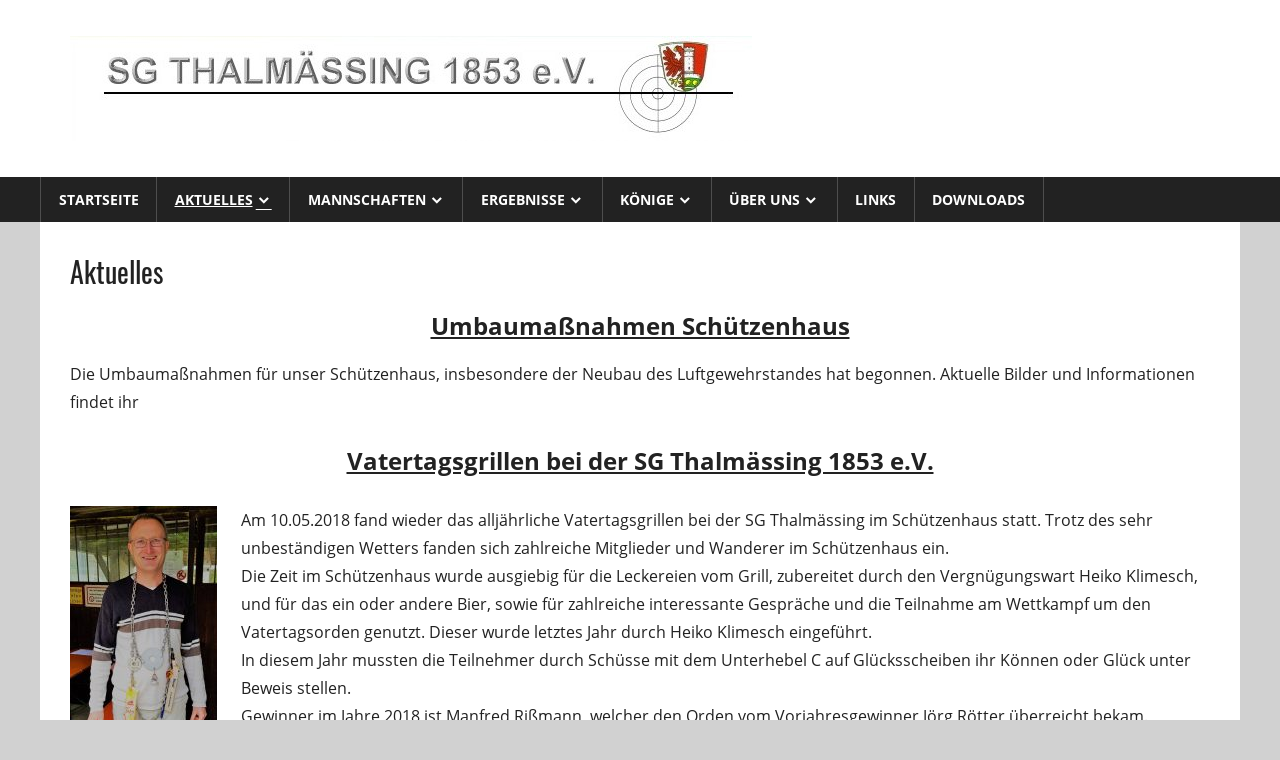

--- FILE ---
content_type: text/html; charset=UTF-8
request_url: https://www.sg-thalmaessing.de/?page_id=400
body_size: 15340
content:
<!DOCTYPE html><html lang="de"><head><meta charset="UTF-8"><meta name="viewport" content="width=device-width, initial-scale=1"><link rel="profile" href="http://gmpg.org/xfn/11"><link rel="pingback" href="https://www.sg-thalmaessing.de/xmlrpc.php"><link media="all" href="https://www.sg-thalmaessing.de/wp-content/cache/autoptimize/css/autoptimize_3e94d1145c72f3b6fb67587c6d83409a.css" rel="stylesheet"><style media="screen">.uam_login_form{position:relative}.uam_login_form .input{display:block}.uam_login_form .input_label{display:block}.uam_login_form .checkbox_label{left:20px}.uam_login_form .button{display:block}</style><title>Aktuelles &#8211; SG Thalmässing 1853 e. V.</title><meta name='robots' content='max-image-preview:large' /><link rel='dns-prefetch' href='//www.sg-thalmaessing.de' /><link rel="alternate" type="application/rss+xml" title="SG Thalmässing 1853 e. V. &raquo; Feed" href="https://www.sg-thalmaessing.de/?feed=rss2" /><link rel="alternate" type="application/rss+xml" title="SG Thalmässing 1853 e. V. &raquo; Kommentar-Feed" href="https://www.sg-thalmaessing.de/?feed=comments-rss2" /><link rel="alternate" title="oEmbed (JSON)" type="application/json+oembed" href="https://www.sg-thalmaessing.de/index.php?rest_route=%2Foembed%2F1.0%2Fembed&#038;url=https%3A%2F%2Fwww.sg-thalmaessing.de%2F%3Fpage_id%3D400" /><link rel="alternate" title="oEmbed (XML)" type="text/xml+oembed" href="https://www.sg-thalmaessing.de/index.php?rest_route=%2Foembed%2F1.0%2Fembed&#038;url=https%3A%2F%2Fwww.sg-thalmaessing.de%2F%3Fpage_id%3D400&#038;format=xml" /> <script type="text/javascript" src="https://www.sg-thalmaessing.de/wp-includes/js/jquery/jquery.min.js?ver=3.7.1" id="jquery-core-js"></script> <script type="text/javascript" id="worldstar-jquery-navigation-js-extra">var worldstar_menu_title = {"text":"Men\u00fc"};
//# sourceURL=worldstar-jquery-navigation-js-extra</script> <link rel="https://api.w.org/" href="https://www.sg-thalmaessing.de/index.php?rest_route=/" /><link rel="alternate" title="JSON" type="application/json" href="https://www.sg-thalmaessing.de/index.php?rest_route=/wp/v2/pages/400" /><link rel="EditURI" type="application/rsd+xml" title="RSD" href="https://www.sg-thalmaessing.de/xmlrpc.php?rsd" /><meta name="generator" content="WordPress 6.9" /><link rel="canonical" href="https://www.sg-thalmaessing.de/?page_id=400" /><link rel='shortlink' href='https://www.sg-thalmaessing.de/?p=400' />  <script type="text/javascript">photoboxready(function($){
	if( typeof $ == 'undefined' ) return;
		$('a').each(function(){
		var self = $(this);
		if( self.hasClass('photobox') == false && (/\.(gif|png|jp(e|g|eg))((#|\?).*)?$/i).test( this.href ) ){
			self.addClass('photobox_single').colorbox({photo:true,maxWidth:'90%',maxHeight:'90%'});
		}
	});
		$('.gallery-photo-box').each(function(){
		var slideshow_speed = this.getAttribute('data-slideshowSpeed')!=null?this.getAttribute('data-slideshowSpeed'):2500;
		$('a.photobox',this).each(function(){
			var self = $(this).addClass('cbload'),
				rel = this.rel || '';
			self.colorbox({
				rel: rel,
				slideshow: true,
				slideshowAuto: false,
				slideshowSpeed: slideshow_speed,
				maxWidth:"95%",
				maxHeight:"95%",
				photo: true,
				slideshowStart: " ",
				slideshowStop: " " 
			});
		});
	});
	});</script></head><body class="wp-singular page-template page-template-template-fullwidth page-template-template-fullwidth-php page page-id-400 page-parent custom-background wp-custom-logo wp-embed-responsive wp-theme-worldstar ecwd-theme-worldstar post-layout-columns"><div id="page" class="hfeed site"> <a class="skip-link screen-reader-text" href="#content">Zum Inhalt springen</a><header id="masthead" class="site-header clearfix" role="banner"><div class="header-main container clearfix"><div id="logo" class="site-branding clearfix"> <a href="https://www.sg-thalmaessing.de/" class="custom-logo-link" rel="home"><img width="682" height="105" src="https://www.sg-thalmaessing.de/wp-content/uploads/2017/01/banner.jpg" class="custom-logo" alt="SG Thalmässing 1853 e. V." decoding="async" fetchpriority="high" srcset="https://www.sg-thalmaessing.de/wp-content/uploads/2017/01/banner.jpg 682w, https://www.sg-thalmaessing.de/wp-content/uploads/2017/01/banner-300x46.jpg 300w" sizes="(max-width: 682px) 100vw, 682px" /></a><p class="site-title"><a href="https://www.sg-thalmaessing.de/" rel="home">SG Thalmässing 1853 e. V.</a></p></div><div class="header-widgets clearfix"></div></div><div id="main-navigation-wrap" class="primary-navigation-wrap"><nav id="main-navigation" class="primary-navigation navigation container clearfix" role="navigation"><ul id="menu-hauptmenu" class="main-navigation-menu"><li id="menu-item-423" class="menu-item menu-item-type-post_type menu-item-object-page menu-item-423"><a href="https://www.sg-thalmaessing.de/?page_id=24">Startseite</a></li><li id="menu-item-456" class="menu-item menu-item-type-post_type menu-item-object-page current-menu-item page_item page-item-400 current_page_item menu-item-has-children menu-item-456"><a href="https://www.sg-thalmaessing.de/?page_id=400" aria-current="page">Aktuelles</a><ul class="sub-menu"><li id="menu-item-434" class="menu-item menu-item-type-post_type menu-item-object-page menu-item-434"><a href="https://www.sg-thalmaessing.de/?page_id=46">Termine</a></li><li id="menu-item-928" class="menu-item menu-item-type-post_type menu-item-object-page menu-item-home menu-item-928"><a href="https://www.sg-thalmaessing.de/">Neuigkeiten</a></li><li id="menu-item-3067" class="menu-item menu-item-type-post_type menu-item-object-page menu-item-3067"><a href="https://www.sg-thalmaessing.de/?page_id=3054">Renovierung/Neubau Schützenhaus</a></li><li id="menu-item-1343" class="menu-item menu-item-type-post_type menu-item-object-page menu-item-1343"><a href="https://www.sg-thalmaessing.de/?page_id=1341">Kalender</a></li><li id="menu-item-2329" class="menu-item menu-item-type-post_type menu-item-object-page menu-item-2329"><a href="https://www.sg-thalmaessing.de/?page_id=2325">Wirtsliste</a></li><li id="menu-item-649" class="menu-item menu-item-type-post_type menu-item-object-page menu-item-649"><a href="https://www.sg-thalmaessing.de/?page_id=644">Sonntagswirt</a></li><li id="menu-item-2317" class="menu-item menu-item-type-post_type menu-item-object-page menu-item-2317"><a href="https://www.sg-thalmaessing.de/?page_id=2313">Aufsicht</a></li></ul></li><li id="menu-item-432" class="menu-item menu-item-type-post_type menu-item-object-page menu-item-has-children menu-item-432"><a href="https://www.sg-thalmaessing.de/?page_id=152">Mannschaften</a><ul class="sub-menu"><li id="menu-item-447" class="menu-item menu-item-type-post_type menu-item-object-page menu-item-has-children menu-item-447"><a href="https://www.sg-thalmaessing.de/?page_id=284">Kurzwaffe</a><ul class="sub-menu"><li id="menu-item-451" class="menu-item menu-item-type-post_type menu-item-object-page menu-item-451"><a href="https://www.sg-thalmaessing.de/?page_id=338">Sportpistole Kleinkaliber</a></li><li id="menu-item-452" class="menu-item menu-item-type-post_type menu-item-object-page menu-item-452"><a href="https://www.sg-thalmaessing.de/?page_id=336">Sportpistole 2.53 – 2.56</a></li></ul></li><li id="menu-item-438" class="menu-item menu-item-type-post_type menu-item-object-page menu-item-has-children menu-item-438"><a href="https://www.sg-thalmaessing.de/?page_id=212">Luftgewehr</a><ul class="sub-menu"><li id="menu-item-696" class="menu-item menu-item-type-post_type menu-item-object-page menu-item-696"><a href="https://www.sg-thalmaessing.de/?page_id=694">Luftgewehrmannschaft</a></li><li id="menu-item-448" class="menu-item menu-item-type-post_type menu-item-object-page menu-item-448"><a href="https://www.sg-thalmaessing.de/?page_id=223">Luftgewehr Jugend/Junioren</a></li></ul></li><li id="menu-item-437" class="menu-item menu-item-type-post_type menu-item-object-page menu-item-437"><a href="https://www.sg-thalmaessing.de/?page_id=203">Vorderlader</a></li></ul></li><li id="menu-item-496" class="menu-item menu-item-type-post_type menu-item-object-page menu-item-has-children menu-item-496"><a href="https://www.sg-thalmaessing.de/?page_id=479">Ergebnisse</a><ul class="sub-menu"><li id="menu-item-495" class="menu-item menu-item-type-post_type menu-item-object-page menu-item-495"><a href="https://www.sg-thalmaessing.de/?page_id=485">Vereinsmeisterschaft</a></li><li id="menu-item-697" class="menu-item menu-item-type-post_type menu-item-object-page menu-item-697"><a href="https://www.sg-thalmaessing.de/?page_id=611">Königsschießen</a></li><li id="menu-item-494" class="menu-item menu-item-type-post_type menu-item-object-page menu-item-494"><a href="https://www.sg-thalmaessing.de/?page_id=487">Winterschießen</a></li><li id="menu-item-493" class="menu-item menu-item-type-post_type menu-item-object-page menu-item-493"><a href="https://www.sg-thalmaessing.de/?page_id=489">Kipphasenschießen</a></li><li id="menu-item-902" class="menu-item menu-item-type-post_type menu-item-object-page menu-item-902"><a href="https://www.sg-thalmaessing.de/?page_id=703">Ordonanzgewehr</a></li></ul></li><li id="menu-item-460" class="menu-item menu-item-type-post_type menu-item-object-page menu-item-has-children menu-item-460"><a href="https://www.sg-thalmaessing.de/?page_id=391">Könige</a><ul class="sub-menu"><li id="menu-item-457" class="menu-item menu-item-type-post_type menu-item-object-page menu-item-457"><a href="https://www.sg-thalmaessing.de/?page_id=397">Jugendkönige</a></li><li id="menu-item-458" class="menu-item menu-item-type-post_type menu-item-object-page menu-item-458"><a href="https://www.sg-thalmaessing.de/?page_id=395">Schützenkönige</a></li><li id="menu-item-459" class="menu-item menu-item-type-post_type menu-item-object-page menu-item-459"><a href="https://www.sg-thalmaessing.de/?page_id=393">Gaukönige</a></li></ul></li><li id="menu-item-1319" class="menu-item menu-item-type-post_type menu-item-object-page menu-item-has-children menu-item-1319"><a href="https://www.sg-thalmaessing.de/?page_id=1317">Über uns</a><ul class="sub-menu"><li id="menu-item-435" class="menu-item menu-item-type-post_type menu-item-object-page menu-item-435"><a href="https://www.sg-thalmaessing.de/?page_id=25">Vorstand</a></li><li id="menu-item-626" class="menu-item menu-item-type-post_type menu-item-object-page menu-item-626"><a href="https://www.sg-thalmaessing.de/?page_id=26">Kontakt</a></li><li id="menu-item-454" class="menu-item menu-item-type-post_type menu-item-object-page menu-item-has-children menu-item-454"><a href="https://www.sg-thalmaessing.de/?page_id=387">Anfahrt</a><ul class="sub-menu"><li id="menu-item-427" class="menu-item menu-item-type-post_type menu-item-object-page menu-item-427"><a href="https://www.sg-thalmaessing.de/?page_id=144">Waldschützenhaus</a></li><li id="menu-item-453" class="menu-item menu-item-type-post_type menu-item-object-page menu-item-453"><a href="https://www.sg-thalmaessing.de/?page_id=268">Luftgewehrstand</a></li></ul></li><li id="menu-item-433" class="menu-item menu-item-type-post_type menu-item-object-page menu-item-has-children menu-item-433"><a href="https://www.sg-thalmaessing.de/?page_id=49">Schießstände</a><ul class="sub-menu"><li id="menu-item-425" class="menu-item menu-item-type-post_type menu-item-object-page menu-item-425"><a href="https://www.sg-thalmaessing.de/?page_id=174">25m Stand</a></li><li id="menu-item-426" class="menu-item menu-item-type-post_type menu-item-object-page menu-item-426"><a href="https://www.sg-thalmaessing.de/?page_id=172">50m Stand</a></li><li id="menu-item-424" class="menu-item menu-item-type-post_type menu-item-object-page menu-item-424"><a href="https://www.sg-thalmaessing.de/?page_id=169">100m Stand</a></li><li id="menu-item-443" class="menu-item menu-item-type-post_type menu-item-object-page menu-item-443"><a href="https://www.sg-thalmaessing.de/?page_id=268">Luftgewehrstand</a></li><li id="menu-item-595" class="menu-item menu-item-type-post_type menu-item-object-page menu-item-595"><a href="https://www.sg-thalmaessing.de/?page_id=593">Standgebühren</a></li></ul></li><li id="menu-item-440" class="menu-item menu-item-type-post_type menu-item-object-page menu-item-440"><a href="https://www.sg-thalmaessing.de/?page_id=239">Schießzeiten</a></li><li id="menu-item-478" class="menu-item menu-item-type-post_type menu-item-object-page menu-item-478"><a href="https://www.sg-thalmaessing.de/?page_id=473">Vereinschronik</a></li><li id="menu-item-878" class="menu-item menu-item-type-post_type menu-item-object-page menu-item-878"><a href="https://www.sg-thalmaessing.de/?page_id=876">Mitgliederbereich</a></li><li id="menu-item-428" class="menu-item menu-item-type-post_type menu-item-object-page menu-item-has-children menu-item-428"><a href="https://www.sg-thalmaessing.de/?page_id=48">Bilder</a><ul class="sub-menu"><li id="menu-item-497" class="menu-item menu-item-type-post_type menu-item-object-page menu-item-has-children menu-item-497"><a href="https://www.sg-thalmaessing.de/?page_id=481">Bildarchiv</a><ul class="sub-menu"><li id="menu-item-1203" class="menu-item menu-item-type-post_type menu-item-object-page menu-item-1203"><a href="https://www.sg-thalmaessing.de/?page_id=1157">Kipphasenschießen</a></li><li id="menu-item-1204" class="menu-item menu-item-type-post_type menu-item-object-page menu-item-1204"><a href="https://www.sg-thalmaessing.de/?page_id=1175">Winterschießen</a></li></ul></li></ul></li><li id="menu-item-441" class="menu-item menu-item-type-post_type menu-item-object-page menu-item-441"><a href="https://www.sg-thalmaessing.de/?page_id=254">Impressum</a></li><li id="menu-item-1771" class="menu-item menu-item-type-post_type menu-item-object-page menu-item-privacy-policy menu-item-1771"><a rel="privacy-policy" href="https://www.sg-thalmaessing.de/?page_id=1640">Datenschutzerklärung</a></li></ul></li><li id="menu-item-431" class="menu-item menu-item-type-post_type menu-item-object-page menu-item-431"><a href="https://www.sg-thalmaessing.de/?page_id=47">Links</a></li><li id="menu-item-2362" class="menu-item menu-item-type-post_type menu-item-object-page menu-item-2362"><a href="https://www.sg-thalmaessing.de/?page_id=2360">Downloads</a></li></ul></nav></div></header><div id="content" class="site-content container clearfix"><section id="primary" class="fullwidth-content-area content-area"><main id="main" class="site-main" role="main"><article id="post-400" class="post-400 page type-page status-publish hentry"><header class="entry-header"><h1 class="page-title">Aktuelles</h1></header><div class="entry-content clearfix"><h3 dir="LTR" align="CENTER"><span style="text-decoration: underline;"><strong>Umbaumaßnahmen Schützenhaus</strong></span></h3><p dir="LTR" style="text-align: left;" align="CENTER">Die Umbaumaßnahmen für unser Schützenhaus, insbesondere der Neubau des Luftgewehrstandes hat begonnen. Aktuelle Bilder und Informationen findet ihr</p><p dir="LTR" align="CENTER"><span style="text-decoration: underline;"><strong><span style="font-size: 18pt;">Vatertagsgrillen bei der SG Thalmässing 1853 e.V.</span></strong></span></p><p dir="LTR" style="text-align: left;" align="CENTER"><span style="display: inline !important; float: none; background-color: transparent; color: #222222; cursor: text; font-family: 'Open Sans',Tahoma,Arial; font-size: 16px; font-style: normal; font-variant: normal; font-weight: 400; letter-spacing: normal; orphans: 2; text-align: left; text-decoration: none; text-indent: 0px; text-transform: none; -webkit-text-stroke-width: 0px; white-space: normal; word-spacing: 0px;"><img decoding="async" class="size-medium wp-image-1625 alignleft" src="http://www.sg-thalmaessing.de/wp-content/uploads/2018/05/Manfred-Rißmann1-147x300.jpg" alt="" width="147" height="300" srcset="https://www.sg-thalmaessing.de/wp-content/uploads/2018/05/Manfred-Rißmann1-147x300.jpg 147w, https://www.sg-thalmaessing.de/wp-content/uploads/2018/05/Manfred-Rißmann1-768x1571.jpg 768w, https://www.sg-thalmaessing.de/wp-content/uploads/2018/05/Manfred-Rißmann1-501x1024.jpg 501w, https://www.sg-thalmaessing.de/wp-content/uploads/2018/05/Manfred-Rißmann1.jpg 1751w" sizes="(max-width: 147px) 100vw, 147px" />Am 10.05.2018 fand wieder das alljährliche Vatertagsgrillen bei der SG Thalmässing im Schützenhaus statt. Trotz des sehr unbeständigen Wetters fanden sich zahlreiche Mitglieder und Wanderer im Schützenhaus ein.</span><br /> <span style="display: inline !important; float: none; background-color: transparent; color: #222222; cursor: text; font-family: 'Open Sans',Tahoma,Arial; font-size: 16px; font-style: normal; font-variant: normal; font-weight: 400; letter-spacing: normal; orphans: 2; text-align: left; text-decoration: none; text-indent: 0px; text-transform: none; -webkit-text-stroke-width: 0px; white-space: normal; word-spacing: 0px;"> Die Zeit im Schützenhaus wurde ausgiebig für die Leckereien vom Grill, zubereitet durch den Vergnügungswart Heiko Klimesch, und für das ein oder andere Bier, sowie für zahlreiche interessante Gespräche und die Teilnahme am Wettkampf um den Vatertagsorden genutzt. Dieser wurde letztes Jahr durch Heiko Klimesch eingeführt.</span><br /> <span style="display: inline !important; float: none; background-color: transparent; color: #222222; cursor: text; font-family: 'Open Sans',Tahoma,Arial; font-size: 16px; font-style: normal; font-variant: normal; font-weight: 400; letter-spacing: normal; orphans: 2; text-align: left; text-decoration: none; text-indent: 0px; text-transform: none; -webkit-text-stroke-width: 0px; white-space: normal; word-spacing: 0px;"> In diesem Jahr mussten die Teilnehmer durch Schüsse mit dem Unterhebel C auf Glücksscheiben ihr Können oder Glück unter Beweis stellen.</span><br /> <span style="display: inline !important; float: none; background-color: transparent; color: #222222; cursor: text; font-family: 'Open Sans',Tahoma,Arial; font-size: 16px; font-style: normal; font-variant: normal; font-weight: 400; letter-spacing: normal; orphans: 2; text-align: left; text-decoration: none; text-indent: 0px; text-transform: none; -webkit-text-stroke-width: 0px; white-space: normal; word-spacing: 0px;"> Gewinner im Jahre 2018 ist Manfred Rißmann, welcher den Orden vom Vorjahresgewinner Jörg Rötter überreicht bekam.</span><br /> <span style="display: inline !important; float: none; background-color: transparent; color: #222222; cursor: text; font-family: 'Open Sans',Tahoma,Arial; font-size: 16px; font-style: normal; font-variant: normal; font-weight: 400; letter-spacing: normal; orphans: 2; text-align: left; text-decoration: none; text-indent: 0px; text-transform: none; -webkit-text-stroke-width: 0px; white-space: normal; word-spacing: 0px;"> Der 1. Schützenmeister Dieter Emmerling gratulierte dem strahlenden Gewinner und betonte, dass es bei diesem Schießen vorrangig um den Spaß und nicht um Zielgenauigkeit ginge.</span></p><hr /><p dir="LTR" align="CENTER"><span style="font-size: 18pt;"><strong>Änderung der Aufsichten und Wirtsliste</strong></span></p><p dir="LTR" align="CENTER">Aufgrund der Entscheidung auf der letzten Generalversammlung wird ab sofort die Aufsichten-, sowie die Wirtsliste zusätzlich im Mitgliederbereich unter der Rubrik Aufsicht angezeigt. Zum Betrachten und Ausdrucken wird der Acrobat Reader oder ein ähnliches Programm zum öffnen von PDF-Dateien benötigt.<br /> Zusätzlich befindet sich hier auch der Menüpunkt Telefonliste, in der sämtliche Wirte und Aufsichten mit Telefonnummer hinterlegt sind.</p><hr /><p dir="LTR" align="CENTER"><strong><span style="font-size: 18pt;">Jaqueline Vogel, Michael Emmerling, Manfred Benzinger, Karl Mederer, Jörg Rötter und Simone Nuß sind die neuen Könige der Thalmässinger Schützen</span></strong></p><p style="text-align: center;"><img decoding="async" class="size-large wp-image-1541 aligncenter" src="http://www.sg-thalmaessing.de/wp-content/uploads/2017/12/koenig2017-1024x683.jpg" alt="" width="840" height="560" srcset="https://www.sg-thalmaessing.de/wp-content/uploads/2017/12/koenig2017-1024x683.jpg 1024w, https://www.sg-thalmaessing.de/wp-content/uploads/2017/12/koenig2017-300x200.jpg 300w, https://www.sg-thalmaessing.de/wp-content/uploads/2017/12/koenig2017-768x512.jpg 768w, https://www.sg-thalmaessing.de/wp-content/uploads/2017/12/koenig2017-120x80.jpg 120w" sizes="(max-width: 840px) 100vw, 840px" /><span style="font-size: 8pt;">(Von links: Manfred Benzinger, Dr. Karl-Heinz Gänsbauer, Jörg Rötter, Simone Nuß, Fabian, Kolsch, Jaqueline Vogel, Maximilian Schröder, Michael Emmerling, Karl Mederer)</span></p><p><strong>Thalmässing: Nach der Begrüßung durch den 2. Schützenmeister Dr. Karl – Heinz Gänsbauer führte Kladdenführer Karl Mederer durch einen bunten Abend und hatte die Ehre die diesjährigen Würdenträger des SG Thalmässing 1853 e.V. zu küren.</strong></p><p><strong> </strong>Bevor die mit Spannung von allen Anwesenden erwarteten Ergebnisse des diesjährigen Königsschießens bekannt gegeben wurden, wurde gemeinsam im feierlichen Rahmen gegessen. Auch 10 jugendliche Nachwuchsschützen waren der Einladung in diesem Jahr gefolgt und warteten gespannt auf die Verkündung der Ergebnisse.</p><p>Jaqueline Vogel verteidigte mit einem 273 Teiler vor Jonathan Rupp (317) und Fabian Kolsch (484) erneut ihren Titel des Luftgewehrkönigs in der Jugendklasse.</p><p>In der Erwachsenenklasse setzte sich Michael Emmerling mit einem 441 Teiler vor Anita Bayer (523) und Markus Meyer (537) an die Spitze und wurde unter großem Jubel zum Schützenkönig Luftgewehr 2017 gekürt.</p><p>Seinen Titel des Vorjahres verteidigen konnte Karl Meder in der Disziplin Luftgewehr Auflage. Mit einem 145 Teiler wurde er erneut und damit bislang ungeschlagen zum König dieser Disziplin vor Karl Winter (166) und Günter Hauke (284).</p><p>Zum ersten Mal beim Königsschießen dabei, erlangte Simone Nuß mit einem 147 Teiler die Königswürde in der Disziplin Luftpistole vor dem zweit-platzierten Kay-Uwe Rupp (1883) und dem drittplatzierten Markus Meyer (1940).</p><p>In der Disziplin Kurzwaffe setzte sich  Jörg Rötter souverän an die Spitze und verwies damit Karl – Heinz Gänsbauer auf Platz 2 und Inge Gänsbauer auf Platz 3.</p><p>Bei den Vorderladerschützen wurde Manfred Benzinger zum neuen Würdenträger. Er verwies damit die Schützen Michael Emmerling und Kay-Uwe Rupp auf Platz 2 und 3.<span id="more-400"></span></p><p>Desweiteren präzise geschossen haben in den Meisterserien folgender Disziplinen:<br /> Kurzwaffe Meister 1. Jörg Rötter, 2. Karl &#8211; Heinz Gänsbauer, 3. Müller Reinhard.<br /> Luftgewehr Meister 1. Michael Emmerling, 2. Bayer Anita, 3. Kay-Uwe Rupp.<br /> Luftpistole Meister 1. Markus Meyer, 2. Jörg Rötter, 3. Michael Emmerling.<br /> Vorderlader lang Meister 1. Michael Emmerling, 2. Roland Juranek, 3.Werner Rittirsch.<br /> Vorderlader Kurz Meister 1. Roland Juranek, 2. Michael Emmerling, 3. Jörg Rötter<br /> Luftpistole Glück 1. Jörg Rötter, 2. Markus Meyer, 3. Simone Nuß<br /> Luftgewehr Glück 1. Anita Bayer, 2. Kay-Uwe Rupp, 3. Michael Emmerling<br /> Luftgewehr Glück Jugend 1. Jacqueline Vogel, 2. David Meyer, 3. Jonathan Rupp. &#8211; <strong>sinu</strong></p><hr /><p dir="LTR" align="CENTER"><span style="font-size: 18pt;"><strong>Thalmässing weithin bekannt gemacht</strong></span></p><p dir="LTR" align="CENTER"><strong><img decoding="async" class="size-full wp-image-1445 aligncenter" src="http://www.sg-thalmaessing.de/wp-content/uploads/2017/09/Grillfest.jpg" alt="" width="4593" height="3444" srcset="https://www.sg-thalmaessing.de/wp-content/uploads/2017/09/Grillfest.jpg 4593w, https://www.sg-thalmaessing.de/wp-content/uploads/2017/09/Grillfest-300x225.jpg 300w, https://www.sg-thalmaessing.de/wp-content/uploads/2017/09/Grillfest-768x576.jpg 768w, https://www.sg-thalmaessing.de/wp-content/uploads/2017/09/Grillfest-1024x768.jpg 1024w" sizes="(max-width: 4593px) 100vw, 4593px" /></strong><span style="font-size: 8pt;">(v.l.: 1. Schützenmeister Dieter Emmerling, Michael Weglehner, Bürgermeister Georg Küttinger, Michael Emmerling, 1. Gauschützenmeister Josef Grillmayer, Johannes Bauer, Erwin Gloßner, 2. Schützenmeister Karl-Heinz Gänsbauer)</span></p><p><b>Thalmässing: Bei ihrem Grillfestes hat die Schützengesellschaft Thalmässing 1853 e.V. zahlreiche Mitglieder gefeiert. Zudem konnten Freunde und Familienmitglieder anlässlich eines internen Preisschießens ihr Können unter Beweis stellen.</b> Zum offiziellen Teil der jährlich stattfindenden Veranstaltung begrüßten die Schützenmeister Dieter Emmerling und Karl-Heinz Gänsbauer den Bürgermeister der Marktgemeinde, Georg Küttinger, den Gauschützenmeister Josef Grillmeier, Ehrenmitglieder des Vereines, zahlreiche Schützinnen und Schützen sowie deren Familienmitglieder. Georg Küttinger und Josef Grillmeier ehrten die bayrischen und deutschen Meister der SG Thalmässing. Sie hoben hervor, dass es durchaus keine Selbstverständlichkeit ist, solche hervorragenden Ergebnisse im Schiessport zu erreichen, sondern dass die Thalmässinger Schützen den Schießsport und den Namen Thalmässing weit über die Gemeindegrenzen hinaus bekannt machen.</p><p>Im Einzelnen erhielten Johannes Bauer, Erwin Gloßner, Michael Emmerling, Roland Juranek, Dieter Emmerling und Dominik Schmid eigens angefertigte Preise in Anerkennung Ihrer herausragenden Leistungen. Erwin Gloßner und Gänsbauer überreichten den Vereins-, Gau-, und Bezirksmeistern ihre Urkunden. Dieter Emmerling wies auch auf hervorragende Leistungen von Schützen und Schützinnen hin, die zwar Mitglieder der SG Thalmässing sind, in Ihren Disziplinen allerdings für andere Vereine gestartet waren. So konnten sich Manfred Rißmann in diesem Jahr drei deutsche Meistertitel, eine europäische Vizemeisterschaft und Platz fünf im Weltcup sichern. Erwin Wendler gewann einen ersten und dritten Platz bei den bayrischen Meisterschaften mit seinen Präzisionsgewehren.</p><hr /><p style="text-align: center;"><strong><span style="font-size: 18pt;">Gold und Silber für die Schützen des SG Thalmässing 1853 e.V. auf der Deutschen Meisterschaft</span> </strong></p><p>Johannes Bauer hat es geschafft und den Titel nach Thalmässing geholt: mit 146 Ringen sicherte er sich auf der Deutschen Meisterschaft die Goldmedaille mit dem Perkussionsgewehr in der Herrenklasse. Noch am gleichen Abend wurde er vor dem Schützenhaus des SG Thalmässing durch Bürgermeister Georg Küttinger und den 1. Schützenmeister Dieter Emmerling unter großem Applaus weiterer Schützenmitglieder willkommen geheißen. Mit Michael Emmerling (143 Ringe, 9. Platz), Erwin Gloßner (143 Ringe, 12. Platz) und  Dominik Schmid (142 Ringe, 17. Platz) platzierten sich drei weitere Schützen der SG Thalmässing 1853 e.V. mit dem Perkussionsgewehr in der Herrenklasse unter den besten 20. Auch in der Mannschaftswertung zeigten sich die Schützen des Teams SG Thalmässing 1 mit Johannes Bauer, Michael Emmerling und Erwin Gloßner sehr erfolgreich. Sie erreichten mit 432<br /> Ringen Platz 2 in der Herrenklasse. Mit der Silbermedaille um den Hals wurden daher auch Michael Emmerling und<br /> Erwin Gloßner gemeinsam mit Johannes Bauer vor dem Schützenhaus mit Beifall begrüßt.</p><p><img loading="lazy" decoding="async" class="aligncenter size-full wp-image-1422" src="http://www.sg-thalmaessing.de/wp-content/uploads/2017/08/Deutscher-Meister2017.jpg" alt="" width="800" height="533" srcset="https://www.sg-thalmaessing.de/wp-content/uploads/2017/08/Deutscher-Meister2017.jpg 800w, https://www.sg-thalmaessing.de/wp-content/uploads/2017/08/Deutscher-Meister2017-300x200.jpg 300w, https://www.sg-thalmaessing.de/wp-content/uploads/2017/08/Deutscher-Meister2017-768x512.jpg 768w, https://www.sg-thalmaessing.de/wp-content/uploads/2017/08/Deutscher-Meister2017-120x80.jpg 120w" sizes="auto, (max-width: 800px) 100vw, 800px" /></p><p>Die weiteren Ergebnisse der Schützen des SG Thalmässing 1853 e.V. im Überblick:<br /> Perkussionsgewehr Thalmässing 2 mit Roland Juranek, Dominik Schmid und Dieter Emmerling 421 Ringe auf Platz<br /> 11. Perkussionsgewehr Altersklasse Dieter Emmerling mit 139 Ringen auf Platz 32. Perkussionsgewehr Seniorenklasse Roland Juranek mit 140 Ringen, 20. Platz. Dienstgewehr offene Klasse Michael Emmerling mit 121 Ringen auf dem 53. Platz. Steinschlossgewehr 50 Meter offene Klasse: Erwin Gloßner mit 138 Ringen auf Platz 15, Roland Juranek mit 136 Ringen auf Platz 28, Michael Emmerling mit 134 Ringen auf Platz 37 und Werner Rittirsch mit 119 Ringen auf Platz 94.<br /> Im Steinschlossgewehr auf 50m in der Mannschaftswertung erreichten Erwin Gloßner, Roland Juranek und Michael<br /> Emmerling mit 408 Ringen den 5. Platz. Mit der Muskete: Roland Juranek mit 103 Ringen den 36. Platz.<br /> Mit der Steinschlosspistole in der offenen Klasse: Erwin Gloßner mit 127 Ringen auf Platz 58.</p><hr /><p style="text-align: center;"><span style="font-size: 18pt;"><strong>Ordonanzgewehrschießen bei der SG Thalmässing 1853 e. V.</strong></span></p><p>Auch dieses Jahr führte die SG Thalmässing ein Ordonanzgewehrschießen durch. Erstmalig in diesem Jahr mit der neu vom BSSB eingeführten Disziplin Ordonanzpistole.</p><p>31 Schützen aus 11 verschiedenen Vereinen folgten der Einladung und zeigten ihr können in den  Wettkämpfen.</p><p>In der Disziplin Ordonanzgewehr geschlossene Visierung erzielte Hans-Joachim Liszweski vom EMSSC München mit 48 Ringen den 1. Platz. Den 2. Platz belegte Rainer Lehr vom RK Wiedersbach mit 46 Ringen.</p><p>In der Disziplin Ordonanzgewehr offene Visierung schoss sich Roland Egen vom SV Finkenstein, mit hervorragenden 50 Ringen, auf den 1. Platz. Dich gefolgt von Hans-Joachim Liszewski vom EMSSC München mit 48 Ringen.</p><p>Bei der neu eingeführten Ordonanzpistole erzielte Andreas Pawelke vom SV Finkenstein 191 Ringe und erreichte hiermit den 1. Platz. Roland Egen erreichte mit 191 Ringen in der 1. Serie und 185 Ringen in der 2. Serie leider nur den 2. Platz. Von der SG Thalmässing erreichte Dr. Karl-Heinz Gänsbauer mit 169 Ringen den 4. Platz.</p><p>Bei der anschließenden Siegerehrung Dankte 1. Schützemeister Dieter Emmerling den angereisten Schützen für die zahlreiche Teilnahme und überreichte die Sachpreise.</p><p><a href="http://www.sg-thalmaessing.de/pdf/ord/og2017.pdf" target="_blank" rel="noopener">Hier</a> geht es zu den Ergebnissen.</p><hr /><p style="text-align: center;"><span style="font-size: 18pt;"><strong>Thalmässinger</strong> <strong>Vorderladerschützen erfolgreich auf der bayerischen Meisterschaft</strong></span></p><p>Auch dieses Jahr kehrten die Thalmässinger Vorderladerschützen von der Bayerischen Meisterschaft mit einigen Titeln zurück.</p><p>In der Disziplin Perkussionsgewehr Herrenklasse holte Michael Emmerling den 2. und Erwin Gloßner den 3. Platz.</p><p>In der Mannschaft Perkussionsgewehr erzielte die Mannschaft SG Thalmässing 1 (Michael Emmerling / Erwin Gloßner / Johannes Bauer) den 2. Platz. Die Mannschaft SG Thalmässing 2 (Roland Juranek / Dominik Schmid / Dieter Emmerling) holten sich den 3. Platz.</p><p>Roland Juranek holte sich in der Perkussionsgewehr Seniorenklasse den 2. Platz</p><p>In der Disziplin Steinschloßgewehr 50m offene Klasse erreichte Erwin Gloßner einen hervorragenden 3. Platz. Die Mannschaft Steinschloßgewehr SG Thalmässing 1 (Erwin Gloßner / Roland Juranek / Michael Emmerling erreichte auch hier den 2. Platz.</p><p>Auch in der Disziplin Muskete offene Klasse holte sich Roland Juranek den 2. Platz.</p><p>Alle Ergebnisse der Thalmässinger Schützen finden sie <a href="http://www.sg-thalmaessing.de/pdf/bm/bmvl2017.pdf" target="_blank" rel="noopener">hier</a>.</p><p><img loading="lazy" decoding="async" class="aligncenter size-full wp-image-1406" src="http://neu.sg-thalmaessing.de/wp-content/uploads/2017/07/perkg_ma_web.jpg" alt="" width="800" height="533" srcset="https://www.sg-thalmaessing.de/wp-content/uploads/2017/07/perkg_ma_web.jpg 800w, https://www.sg-thalmaessing.de/wp-content/uploads/2017/07/perkg_ma_web-300x200.jpg 300w, https://www.sg-thalmaessing.de/wp-content/uploads/2017/07/perkg_ma_web-768x512.jpg 768w, https://www.sg-thalmaessing.de/wp-content/uploads/2017/07/perkg_ma_web-120x80.jpg 120w" sizes="auto, (max-width: 800px) 100vw, 800px" /><span style="font-size: 10pt;">Siegerehrung der Perkussionsgewehr-Mannschaften</span></p><hr /><h2 style="text-align: center;">SG Thalmässing holt <strong>sich</strong> erneut den Gemeindepokal</h2><p>Die SG Thalmässing mit den Schützen Vogel Nadine, Vogel Jaqueline, Vogel Will, Gloßner Erwin, Emmerling Michael, Abeling Julia, Schwendner Petra und Uwe Rupp erreichten beim diesjährigen Gemeindepokal ein unglaubliches noch nie dagewesenes Ergebnis. Mit unter 200 Punkten ließen sie die Mitkonkurenten der SG51 Eysölden und ZSV Edelweiss Offenbau hinter sich. Das bedeutet das jeder Schütze der SG Thalmässing in der Wertung auf eine 10,9 kam. Emmerling Michael sicherte sich mit 193 Ringen die beste Serie. Vogel Nadine mit einem 3,6 Teiler den ersten Platz für den besten Teiler.</p><hr /><h2 style="text-align: center;">SG Thalmässing lädt ein zum Winterschießen 2017</h2><p><img loading="lazy" decoding="async" class="aligncenter size-full wp-image-919" src="http://neu.sg-thalmaessing.de/wp-content/uploads/2016/12/ws-gruppe2017.jpg" alt="" width="800" height="533" srcset="https://www.sg-thalmaessing.de/wp-content/uploads/2016/12/ws-gruppe2017.jpg 800w, https://www.sg-thalmaessing.de/wp-content/uploads/2016/12/ws-gruppe2017-300x200.jpg 300w, https://www.sg-thalmaessing.de/wp-content/uploads/2016/12/ws-gruppe2017-768x512.jpg 768w, https://www.sg-thalmaessing.de/wp-content/uploads/2016/12/ws-gruppe2017-120x80.jpg 120w" sizes="auto, (max-width: 800px) 100vw, 800px" />Am 20.01. und 21.01.2017 fand in Thalmässing wieder das alljährliche Winterschießen statt. Trotz eisiger Temperaturen von um die -12° Celsius fanden sich 40 Vorderladerschützen, aus ganz Bayern und Baden-Württemberg, auf der Waldschießbahn ein.<br /> Es wurden die Disziplinen Perkussionsgewehr 50m, Freigewehr 100m, Perkussionspistole 25m und Dampf geschossen.<br /> Am Samstag den 21.01.2017, gegen 17.00 Uhr standen dann die Sieger fest und Vorderladerreferent Roland Juranek konnte den strahlenden Gewinnern Geld- und Sachpreise überreichen (-<strong>joro</strong>). <a href="/pdf/winter/ws2017.pdf" target="_blank" rel="noopener noreferrer">Ergebnisliste</a><b></b><i></i><u></u></p><p style="text-align: center;"><img loading="lazy" decoding="async" class="aligncenter wp-image-920 size-full" src="http://neu.sg-thalmaessing.de/wp-content/uploads/2016/12/ws-gewinner-2017.jpg" width="800" height="533" srcset="https://www.sg-thalmaessing.de/wp-content/uploads/2016/12/ws-gewinner-2017.jpg 800w, https://www.sg-thalmaessing.de/wp-content/uploads/2016/12/ws-gewinner-2017-300x200.jpg 300w, https://www.sg-thalmaessing.de/wp-content/uploads/2016/12/ws-gewinner-2017-768x512.jpg 768w, https://www.sg-thalmaessing.de/wp-content/uploads/2016/12/ws-gewinner-2017-120x80.jpg 120w" sizes="auto, (max-width: 800px) 100vw, 800px" /><span style="font-size: 10pt;">Von links: Erich Wittmann (SG Thalmässing), Gudrun Wittmann (PSG Schongau), Peter Käpernick (PSG Schongau), Karl Schmidt (Tell Obermässing)</span></p><hr /><h2 style="text-align: center;"><strong>Erwin Hölzel wurde zum Ehrenmitglied ernannt</strong><strong> </strong></h2><p style="text-align: center;"><img loading="lazy" decoding="async" class="wp-image-677 aligncenter" src="http://neu.sg-thalmaessing.de/wp-content/uploads/2016/12/Vorstandschaft.jpg" width="640" height="480" /><span style="font-size: 10pt;">Von links: Dieter Emmerling, Dr. Karl-Heinz Gänsbauer, Heiko Klimesch, Karl Mederer, Erwin Glossner, Karl Winter, Erwin Hölzel, Michael Emmerling, Erwin Wendler, Erich Wittmann, Jörg Rötter, Hans Bauer</span></p><p><strong> </strong></p><p><strong>Anlässlich der Jahreshauptversammlung wurde Erwin Hölzel einstimmig zum Ehrenmitglied gewählt. Bereits seit 1963 ist Hölzel Mitglied der SG Thalmässing 1853 e.V., seit 28 Jahren Schatzmeister. Der sichtlich gerührte Waizenhofener nahm die Ehrenurkunde aus den Händen des 1. Schützenmeister Dieter Emmerling  dankend entgegen.</strong></p><p><strong> </strong></p><p><strong>Thalmässing (pika):</strong> Dieter Emmerling, der erste Schützenmeister der Schützengesellschaft Thalmässing 1853 e.V. begrüßte anlässlich der Jahreshauptversammlung  alle anwesenden Mitglieder im Schützenhaus der Waldschießanlage bei Waizenhofen recht herzlich. Nachdem allen verstorbenen Mitgliedern Ehre erwiesen wurde, berichtete er ausführlich über das vergangene Vereinsjahr. Insgesamt 12 Mitglieder des Vereines konnte zu runden Geburtstagen gratuliert werden und ebenso erfreulich nannte er die Entwicklung der Mitgliederzahlen.  4 Neuzugängen stehen 5 Austritte gegenüber. Der Mitgliederstand beträgt zum 31.12.2016  130 Mitglieder. Dieter Emmerling,  bedankte sich bei allen Mitgliedern und Ihren Familien, die zum Gelingen aller Sportveranstaltungen und Festlichkeiten beigetragen haben. Dies waren unter anderem das Winterschießen, die Gaumeisterschaft und Bezirksmeisterschaft Vorderlader, das Grillen am Vatertag, das Ordonnanzgewehrschießen, der Vereinsausflug, das Saukopfessen, die Königsfeier und die traditionell letzte Veranstaltung des Vereinsjahres dem Kipphasenschießen. Dass der Verein nicht nur feiern kann, beweisen auch die Sportlichen Erfolge. So hat die Sportpistolenmannschaft mit den Schützen Dr. K-H. Gänsbauer, E. Gloßner, M. Meyer und J. Rötter den Aufstieg in die Bezirksliga geschafft. Die Schützen R. Juranek, E. Gloßner und M. Emmerling  der 1. Vorderladermannschaft  konnten sich den 1. Platz bei der Bayerischen Meisterschaft ebenso sichern wie in der Disziplin Steinschlossgewehr. Platz 1 anlässlich der deutschen Meisterschaften ging gleichfalls mit dieser Mannschaft nach Thalmässing. Schatzmeister Erwin Hölzel  legte den Kassenbericht vor und erläuterte diesen in gewohnt routinierter und verständlicher Weise. Für seine „präzise“ Arbeit und die „korrekte“ Kassenführung erhielt er das Lob der Revisoren Kurt Hauke und Gerald Rössler. Die Sportreferenten Roland Juranek, Karl-Heinz Kahr, Erwin Gloßner berichteten ausführlich über das vergangene Vereinsjahr. Pia Kahr bedankte sich bei allen anwesenden über die stete Bereitschaft zum Vereinswohl anzupacken und bat um Verständnis aus Zeitgründen nicht mehr für Ihr Amt des 2. Schützenmeisters zu kandidieren und erbat die neue Vorstandschaft in gleicher Manier zu unterstützen. Dieter Emmerling bedankte sich mit einem Blumengruß für die gute Zusammenarbeit mit Ihr, bevor Ehrenschützenmeister Reinhard Müller die bisherige Vorstandschaft entlastete. Er übernahm die Wahlleitung zur turnusgemäßen Neuwahl.  Meist einstimmig gewählten wurden Dieter Emmerling – 1. Schützenmeister, Dr. Karl-Heinz Gänsbauer-2.Schützenmeister, Karl Winter-Schatzmeister, Erwin Wedler-Schriftführer, Erwin Gloßner-Sportleiter, Karl Mederer-Kladdenführer, Erich Wittmann-Vorderladereferent, Dominik Viertaler-Kurzwaffenreferent, Jörg Rötter-EDV-Referent, Heiko Klimesch-Vergnügungswart, sowie die beiden Kassenprüfer Gerald Rössler und Erwin Hölzel  ihr Amt übernehmen. Die Jugendleiter Heiko Klimesch und Michael Emmerling wurden bereits im Vorfeld von der Vereinsjugend gewählt. In der Laudatio für Erwin Hölzel wurden seine Leistungen als Schatzmeister für den Verein lobend erwähnt und gewürdigt. Bis heute beteiligt Erwin sich aktiv am Vereinsleben und ist stets da wenn man Ihn braucht. Unter lautstarkeim Beifall nahm Hölzel die Ehrenurkunde entgegen.</p><p><img loading="lazy" decoding="async" class="wp-image-678 size-full aligncenter" src="http://neu.sg-thalmaessing.de/wp-content/uploads/2016/12/Pia-Ehrung.jpg" width="462" height="600" /></p><h2 style="text-align: center;"></h2><h2 style="text-align: center;"></h2><hr /><h2 style="text-align: center;"><b>Jaqueline Vogel, Kay-Uwe Rupp, Heiko Klimesch, Karl Mederer und Dr. Karl-Heinz Gänsbauer sind die neuen Könige der Thalmässinger Schützen</b></h2><h2><img loading="lazy" decoding="async" class="aligncenter wp-image-637 size-full" src="http://neu.sg-thalmaessing.de/wp-content/uploads/2016/12/koenige1.jpg" width="640" height="364" srcset="https://www.sg-thalmaessing.de/wp-content/uploads/2016/12/koenige1.jpg 640w, https://www.sg-thalmaessing.de/wp-content/uploads/2016/12/koenige1-300x171.jpg 300w, https://www.sg-thalmaessing.de/wp-content/uploads/2016/12/koenige1-420x240.jpg 420w" sizes="auto, (max-width: 640px) 100vw, 640px" /></h2><p style="text-align: center;"><span style="font-size: 10pt;">Von links: Pia Kahr, Paul Weglehner, Kay-Uwe Rupp, Karl Mederer, Dr. Karl-Heinz Gänsbauer, Dieter Emmerling, Jaqueline Vogel, Jörg Rötter, Heiko Klimesch</span></p><p><strong>Thalmässing: Bevor der erste Schützenmeister Dieter Emmerling die neuen Würdenträger bekanntgab, führte er gekonnt durch den Abend. Mehr als 40 Mitglieder und Freunde der Schützengesellschaft kamen der Einladung nach und erlebten einen kurzweiligen Abend. Im feierlichen Rahmen wurde gegessen um im Anschluss daran die neuen Könige zu proklamieren.</strong></p><p>Bevor die Ergebnisse bekannt wurden, stellten die Mitglieder Emmerling, Klimesch und Mederer, das Ganztages-Schul-Projekt, der Mittelschule Thalmässing vor. Zahlreiche Schüler sind mit ihren Eltern der Einladung gefolgt um die Waldschießanlage zu besichtigen und allen anwesenden Mitgliedern von Ihren ersten erfolgen zu berichten.  Kladdenführer Karl Mederer sorgte im Anschluss erneut für eine reibungslose Durchführung des Königsschießens und hatte wie immer für die teilnehmenden Schützen zahlreiche Sachpreise parat.</p><p>Präzise geschossen haben in den Disziplinen Sportpistole &#8211; König: 1.Dr. Karl-Heinz Gänsbauer, 2. Erwin Wendler, 3. Jörg Rötter. Sportpistole – Meister: 1. Platz Inge Gänsbauer, 2. Platz Dr. Karl-Heinz Gänsbauer, 3. Platz Jörg Rötter.  Luftgewehr Glück: 1. Schmid Dominik, 2. Emmerling Michael, 3. Kay-Uwe Rupp. Luftpistole Glück: 1. Jörg Rötter, 2. Dr. Karl-Heinz Gänsbauer, 3. Andreas Hauke. Perkussion Pistole &#8211; Meister: 1. Georg Schleusinger, 2. Heiko Klimesch, 3. Jörg Rötter. Der Schützenkönig in der Disziplin Perkussionsgewehr 2017 konnte in diesem Jahr unter drei Zehnerschützen verteilt werden. Kay-Uwe Rupp  lag um hundertstel Millimeter vor dem 2. Michael Emmerling und der 3. Pia Kahr. Der Luftpistolenkönig-Auflage wurde erstmals ausgeschossen. König wurde Karl Mederer mit einem 357 Teiler, Platz zwei erreichte Tristan Knoll vor dem dritten Kurt Hauke. Luftpistolenkönig Heiko Klimesch erlangte die Königswürde souverän mit einem 1388 Teiler vor den Schützen Kay-Uwe Rupp und  Andreas Hauke. Die überglückliche Jaqueline Vogel verteidigte mit einem 319 Teiler Ihre Königswürde in der Jugendklasse. Meyer Kevin folgte Ihr mit einem 447,7 Teiler, während Jonathan Rupp mit einem 589.6 Teiler den dritten Platz erreichte. Die Spannung des Ehrenabends wurde noch durch eine lebendig gestaltete Verlosung gesteigert. Erwin Näpfel und Pia Kahr gestalteten diese für alle anwesenden Damen. Spannend wurde durch Dieter Emmerling, mit Anita Emmerling der neue Ritter zur linken mit einem 477 Teiler ernannt. Ritter zur rechten wurde Johannes Bauer, mit einem 345 Teiler und Schützenkönig Luftgewehr 2017 wurde mit einem 238 Teiler Kay-Uwe Rupp. Anlässlich seines 50. Geburtstages spendierte das Schützenmitglied Ernst Meyer eine Geburtstagsscheibe. Gewinner wurde Paul Weglehner, welcher als nächster den Referenzschuss traf. Nach Bekanntgabe der neuen Meister und Majestäten wurde allen  lautstark für diese sportliche Leistung applaudiert und lange fröhlich gefeiert.<strong> &#8211; pika</strong></p></div></article><div id="comments" class="comments-area"></div></main></section></div><div id="footer" class="footer-wrap"><footer id="colophon" class="site-footer container clearfix" role="contentinfo"><div id="footer-text" class="site-info"> <span class="credit-link"> WordPress Theme: WorldStar by ThemeZee. </span></div></footer></div></div> <script type="text/javascript" id="ecwd-public-js-extra">var ecwd = {"ajaxurl":"https://www.sg-thalmaessing.de/wp-admin/admin-ajax.php","ajaxnonce":"b6a2dde6c6","loadingText":"Loading...","event_popup_title_text":"Event Details","plugin_url":"https://www.sg-thalmaessing.de/wp-content/plugins/event-calendar-wd","gmap_key":"","gmap_style":""};
//# sourceURL=ecwd-public-js-extra</script> <script type="text/javascript" src="https://www.sg-thalmaessing.de/wp-includes/js/dist/hooks.min.js?ver=dd5603f07f9220ed27f1" id="wp-hooks-js"></script> <script type="text/javascript" src="https://www.sg-thalmaessing.de/wp-includes/js/dist/i18n.min.js?ver=c26c3dc7bed366793375" id="wp-i18n-js"></script> <script type="text/javascript" id="wp-i18n-js-after">wp.i18n.setLocaleData( { 'text direction\u0004ltr': [ 'ltr' ] } );
//# sourceURL=wp-i18n-js-after</script> <script type="text/javascript" id="contact-form-7-js-translations">( function( domain, translations ) {
	var localeData = translations.locale_data[ domain ] || translations.locale_data.messages;
	localeData[""].domain = domain;
	wp.i18n.setLocaleData( localeData, domain );
} )( "contact-form-7", {"translation-revision-date":"2025-10-26 03:28:49+0000","generator":"GlotPress\/4.0.3","domain":"messages","locale_data":{"messages":{"":{"domain":"messages","plural-forms":"nplurals=2; plural=n != 1;","lang":"de"},"This contact form is placed in the wrong place.":["Dieses Kontaktformular wurde an der falschen Stelle platziert."],"Error:":["Fehler:"]}},"comment":{"reference":"includes\/js\/index.js"}} );
//# sourceURL=contact-form-7-js-translations</script> <script type="text/javascript" id="contact-form-7-js-before">var wpcf7 = {
    "api": {
        "root": "https:\/\/www.sg-thalmaessing.de\/index.php?rest_route=\/",
        "namespace": "contact-form-7\/v1"
    }
};
//# sourceURL=contact-form-7-js-before</script> <script id="wp-emoji-settings" type="application/json">{"baseUrl":"https://s.w.org/images/core/emoji/17.0.2/72x72/","ext":".png","svgUrl":"https://s.w.org/images/core/emoji/17.0.2/svg/","svgExt":".svg","source":{"concatemoji":"https://www.sg-thalmaessing.de/wp-includes/js/wp-emoji-release.min.js?ver=6.9"}}</script> <script type="module">/*! This file is auto-generated */
const a=JSON.parse(document.getElementById("wp-emoji-settings").textContent),o=(window._wpemojiSettings=a,"wpEmojiSettingsSupports"),s=["flag","emoji"];function i(e){try{var t={supportTests:e,timestamp:(new Date).valueOf()};sessionStorage.setItem(o,JSON.stringify(t))}catch(e){}}function c(e,t,n){e.clearRect(0,0,e.canvas.width,e.canvas.height),e.fillText(t,0,0);t=new Uint32Array(e.getImageData(0,0,e.canvas.width,e.canvas.height).data);e.clearRect(0,0,e.canvas.width,e.canvas.height),e.fillText(n,0,0);const a=new Uint32Array(e.getImageData(0,0,e.canvas.width,e.canvas.height).data);return t.every((e,t)=>e===a[t])}function p(e,t){e.clearRect(0,0,e.canvas.width,e.canvas.height),e.fillText(t,0,0);var n=e.getImageData(16,16,1,1);for(let e=0;e<n.data.length;e++)if(0!==n.data[e])return!1;return!0}function u(e,t,n,a){switch(t){case"flag":return n(e,"\ud83c\udff3\ufe0f\u200d\u26a7\ufe0f","\ud83c\udff3\ufe0f\u200b\u26a7\ufe0f")?!1:!n(e,"\ud83c\udde8\ud83c\uddf6","\ud83c\udde8\u200b\ud83c\uddf6")&&!n(e,"\ud83c\udff4\udb40\udc67\udb40\udc62\udb40\udc65\udb40\udc6e\udb40\udc67\udb40\udc7f","\ud83c\udff4\u200b\udb40\udc67\u200b\udb40\udc62\u200b\udb40\udc65\u200b\udb40\udc6e\u200b\udb40\udc67\u200b\udb40\udc7f");case"emoji":return!a(e,"\ud83e\u1fac8")}return!1}function f(e,t,n,a){let r;const o=(r="undefined"!=typeof WorkerGlobalScope&&self instanceof WorkerGlobalScope?new OffscreenCanvas(300,150):document.createElement("canvas")).getContext("2d",{willReadFrequently:!0}),s=(o.textBaseline="top",o.font="600 32px Arial",{});return e.forEach(e=>{s[e]=t(o,e,n,a)}),s}function r(e){var t=document.createElement("script");t.src=e,t.defer=!0,document.head.appendChild(t)}a.supports={everything:!0,everythingExceptFlag:!0},new Promise(t=>{let n=function(){try{var e=JSON.parse(sessionStorage.getItem(o));if("object"==typeof e&&"number"==typeof e.timestamp&&(new Date).valueOf()<e.timestamp+604800&&"object"==typeof e.supportTests)return e.supportTests}catch(e){}return null}();if(!n){if("undefined"!=typeof Worker&&"undefined"!=typeof OffscreenCanvas&&"undefined"!=typeof URL&&URL.createObjectURL&&"undefined"!=typeof Blob)try{var e="postMessage("+f.toString()+"("+[JSON.stringify(s),u.toString(),c.toString(),p.toString()].join(",")+"));",a=new Blob([e],{type:"text/javascript"});const r=new Worker(URL.createObjectURL(a),{name:"wpTestEmojiSupports"});return void(r.onmessage=e=>{i(n=e.data),r.terminate(),t(n)})}catch(e){}i(n=f(s,u,c,p))}t(n)}).then(e=>{for(const n in e)a.supports[n]=e[n],a.supports.everything=a.supports.everything&&a.supports[n],"flag"!==n&&(a.supports.everythingExceptFlag=a.supports.everythingExceptFlag&&a.supports[n]);var t;a.supports.everythingExceptFlag=a.supports.everythingExceptFlag&&!a.supports.flag,a.supports.everything||((t=a.source||{}).concatemoji?r(t.concatemoji):t.wpemoji&&t.twemoji&&(r(t.twemoji),r(t.wpemoji)))});
//# sourceURL=https://www.sg-thalmaessing.de/wp-includes/js/wp-emoji-loader.min.js</script> <script defer src="https://www.sg-thalmaessing.de/wp-content/cache/autoptimize/js/autoptimize_14dc7c58d944a4b115087dd353e7a4ee.js"></script></body></html>

--- FILE ---
content_type: text/css
request_url: https://www.sg-thalmaessing.de/wp-content/cache/autoptimize/css/autoptimize_3e94d1145c72f3b6fb67587c6d83409a.css
body_size: 62785
content:
img:is([sizes=auto i],[sizes^="auto," i]){contain-intrinsic-size:3000px 1500px}
@font-face{font-family:'Open Sans';font-style:normal;font-weight:400;font-display:swap;src:local('Open Sans Regular'),local('OpenSans-Regular'),url(//www.sg-thalmaessing.de/wp-content/themes/worldstar/assets/css/../fonts/open-sans-v15-latin-ext_latin-regular.woff2) format('woff2'),url(//www.sg-thalmaessing.de/wp-content/themes/worldstar/assets/css/../fonts/open-sans-v15-latin-ext_latin-regular.woff) format('woff')}@font-face{font-family:'Open Sans';font-style:italic;font-weight:400;font-display:swap;src:local('Open Sans Italic'),local('OpenSans-Italic'),url(//www.sg-thalmaessing.de/wp-content/themes/worldstar/assets/css/../fonts/open-sans-v15-latin-ext_latin-italic.woff2) format('woff2'),url(//www.sg-thalmaessing.de/wp-content/themes/worldstar/assets/css/../fonts/open-sans-v15-latin-ext_latin-italic.woff) format('woff')}@font-face{font-family:'Open Sans';font-style:normal;font-weight:700;font-display:swap;src:local('Open Sans Bold'),local('OpenSans-Bold'),url(//www.sg-thalmaessing.de/wp-content/themes/worldstar/assets/css/../fonts/open-sans-v15-latin-ext_latin-700.woff2) format('woff2'),url(//www.sg-thalmaessing.de/wp-content/themes/worldstar/assets/css/../fonts/open-sans-v15-latin-ext_latin-700.woff) format('woff')}@font-face{font-family:'Open Sans';font-style:italic;font-weight:700;font-display:swap;src:local('Open Sans Bold Italic'),local('OpenSans-BoldItalic'),url(//www.sg-thalmaessing.de/wp-content/themes/worldstar/assets/css/../fonts/open-sans-v15-latin-ext_latin-700italic.woff2) format('woff2'),url(//www.sg-thalmaessing.de/wp-content/themes/worldstar/assets/css/../fonts/open-sans-v15-latin-ext_latin-700italic.woff) format('woff')}@font-face{font-family:'Oswald';font-style:normal;font-weight:400;font-display:swap;src:local('Oswald Regular'),local('Oswald-Regular'),url(//www.sg-thalmaessing.de/wp-content/themes/worldstar/assets/css/../fonts/oswald-v16-latin-ext_latin-regular.woff2) format('woff2'),url(//www.sg-thalmaessing.de/wp-content/themes/worldstar/assets/css/../fonts/oswald-v16-latin-ext_latin-regular.woff) format('woff')}@font-face{font-family:'Oswald';font-style:normal;font-weight:700;font-display:swap;src:local('Oswald Bold'),local('Oswald-Bold'),url(//www.sg-thalmaessing.de/wp-content/themes/worldstar/assets/css/../fonts/oswald-v16-latin-ext_latin-700.woff2) format('woff2'),url(//www.sg-thalmaessing.de/wp-content/themes/worldstar/assets/css/../fonts/oswald-v16-latin-ext_latin-700.woff) format('woff')}
img.wp-smiley,img.emoji{display:inline !important;border:none !important;box-shadow:none !important;height:1em !important;width:1em !important;margin:0 .07em !important;vertical-align:-.1em !important;background:0 0 !important;padding:0 !important}
:root{--wp-block-synced-color:#7a00df;--wp-block-synced-color--rgb:122,0,223;--wp-bound-block-color:var(--wp-block-synced-color);--wp-editor-canvas-background:#ddd;--wp-admin-theme-color:#007cba;--wp-admin-theme-color--rgb:0,124,186;--wp-admin-theme-color-darker-10:#006ba1;--wp-admin-theme-color-darker-10--rgb:0,107,160.5;--wp-admin-theme-color-darker-20:#005a87;--wp-admin-theme-color-darker-20--rgb:0,90,135;--wp-admin-border-width-focus:2px}@media (min-resolution:192dpi){:root{--wp-admin-border-width-focus:1.5px}}.wp-element-button{cursor:pointer}:root .has-very-light-gray-background-color{background-color:#eee}:root .has-very-dark-gray-background-color{background-color:#313131}:root .has-very-light-gray-color{color:#eee}:root .has-very-dark-gray-color{color:#313131}:root .has-vivid-green-cyan-to-vivid-cyan-blue-gradient-background{background:linear-gradient(135deg,#00d084,#0693e3)}:root .has-purple-crush-gradient-background{background:linear-gradient(135deg,#34e2e4,#4721fb 50%,#ab1dfe)}:root .has-hazy-dawn-gradient-background{background:linear-gradient(135deg,#faaca8,#dad0ec)}:root .has-subdued-olive-gradient-background{background:linear-gradient(135deg,#fafae1,#67a671)}:root .has-atomic-cream-gradient-background{background:linear-gradient(135deg,#fdd79a,#004a59)}:root .has-nightshade-gradient-background{background:linear-gradient(135deg,#330968,#31cdcf)}:root .has-midnight-gradient-background{background:linear-gradient(135deg,#020381,#2874fc)}:root{--wp--preset--font-size--normal:16px;--wp--preset--font-size--huge:42px}.has-regular-font-size{font-size:1em}.has-larger-font-size{font-size:2.625em}.has-normal-font-size{font-size:var(--wp--preset--font-size--normal)}.has-huge-font-size{font-size:var(--wp--preset--font-size--huge)}.has-text-align-center{text-align:center}.has-text-align-left{text-align:left}.has-text-align-right{text-align:right}.has-fit-text{white-space:nowrap!important}#end-resizable-editor-section{display:none}.aligncenter{clear:both}.items-justified-left{justify-content:flex-start}.items-justified-center{justify-content:center}.items-justified-right{justify-content:flex-end}.items-justified-space-between{justify-content:space-between}.screen-reader-text{border:0;clip-path:inset(50%);height:1px;margin:-1px;overflow:hidden;padding:0;position:absolute;width:1px;word-wrap:normal!important}.screen-reader-text:focus{background-color:#ddd;clip-path:none;color:#444;display:block;font-size:1em;height:auto;left:5px;line-height:normal;padding:15px 23px 14px;text-decoration:none;top:5px;width:auto;z-index:100000}html :where(.has-border-color){border-style:solid}html :where([style*=border-top-color]){border-top-style:solid}html :where([style*=border-right-color]){border-right-style:solid}html :where([style*=border-bottom-color]){border-bottom-style:solid}html :where([style*=border-left-color]){border-left-style:solid}html :where([style*=border-width]){border-style:solid}html :where([style*=border-top-width]){border-top-style:solid}html :where([style*=border-right-width]){border-right-style:solid}html :where([style*=border-bottom-width]){border-bottom-style:solid}html :where([style*=border-left-width]){border-left-style:solid}html :where(img[class*=wp-image-]){height:auto;max-width:100%}:where(figure){margin:0 0 1em}html :where(.is-position-sticky){--wp-admin--admin-bar--position-offset:var(--wp-admin--admin-bar--height,0px)}@media screen and (max-width:600px){html :where(.is-position-sticky){--wp-admin--admin-bar--position-offset:0px}}
:root{--wp--preset--aspect-ratio--square:1;--wp--preset--aspect-ratio--4-3:4/3;--wp--preset--aspect-ratio--3-4:3/4;--wp--preset--aspect-ratio--3-2:3/2;--wp--preset--aspect-ratio--2-3:2/3;--wp--preset--aspect-ratio--16-9:16/9;--wp--preset--aspect-ratio--9-16:9/16;--wp--preset--color--black:#222;--wp--preset--color--cyan-bluish-gray:#abb8c3;--wp--preset--color--white:#fff;--wp--preset--color--pale-pink:#f78da7;--wp--preset--color--vivid-red:#cf2e2e;--wp--preset--color--luminous-vivid-orange:#ff6900;--wp--preset--color--luminous-vivid-amber:#fcb900;--wp--preset--color--light-green-cyan:#7bdcb5;--wp--preset--color--vivid-green-cyan:#00d084;--wp--preset--color--pale-cyan-blue:#8ed1fc;--wp--preset--color--vivid-cyan-blue:#0693e3;--wp--preset--color--vivid-purple:#9b51e0;--wp--preset--color--primary:#3bd;--wp--preset--color--light-gray:#f0f0f0;--wp--preset--color--dark-gray:#777;--wp--preset--gradient--vivid-cyan-blue-to-vivid-purple:linear-gradient(135deg,#0693e3 0%,#9b51e0 100%);--wp--preset--gradient--light-green-cyan-to-vivid-green-cyan:linear-gradient(135deg,#7adcb4 0%,#00d082 100%);--wp--preset--gradient--luminous-vivid-amber-to-luminous-vivid-orange:linear-gradient(135deg,#fcb900 0%,#ff6900 100%);--wp--preset--gradient--luminous-vivid-orange-to-vivid-red:linear-gradient(135deg,#ff6900 0%,#cf2e2e 100%);--wp--preset--gradient--very-light-gray-to-cyan-bluish-gray:linear-gradient(135deg,#eee 0%,#a9b8c3 100%);--wp--preset--gradient--cool-to-warm-spectrum:linear-gradient(135deg,#4aeadc 0%,#9778d1 20%,#cf2aba 40%,#ee2c82 60%,#fb6962 80%,#fef84c 100%);--wp--preset--gradient--blush-light-purple:linear-gradient(135deg,#ffceec 0%,#9896f0 100%);--wp--preset--gradient--blush-bordeaux:linear-gradient(135deg,#fecda5 0%,#fe2d2d 50%,#6b003e 100%);--wp--preset--gradient--luminous-dusk:linear-gradient(135deg,#ffcb70 0%,#c751c0 50%,#4158d0 100%);--wp--preset--gradient--pale-ocean:linear-gradient(135deg,#fff5cb 0%,#b6e3d4 50%,#33a7b5 100%);--wp--preset--gradient--electric-grass:linear-gradient(135deg,#caf880 0%,#71ce7e 100%);--wp--preset--gradient--midnight:linear-gradient(135deg,#020381 0%,#2874fc 100%);--wp--preset--font-size--small:13px;--wp--preset--font-size--medium:20px;--wp--preset--font-size--large:36px;--wp--preset--font-size--x-large:42px;--wp--preset--spacing--20:.44rem;--wp--preset--spacing--30:.67rem;--wp--preset--spacing--40:1rem;--wp--preset--spacing--50:1.5rem;--wp--preset--spacing--60:2.25rem;--wp--preset--spacing--70:3.38rem;--wp--preset--spacing--80:5.06rem;--wp--preset--shadow--natural:6px 6px 9px rgba(0,0,0,.2);--wp--preset--shadow--deep:12px 12px 50px rgba(0,0,0,.4);--wp--preset--shadow--sharp:6px 6px 0px rgba(0,0,0,.2);--wp--preset--shadow--outlined:6px 6px 0px -3px #fff,6px 6px #000;--wp--preset--shadow--crisp:6px 6px 0px #000}:where(.is-layout-flex){gap:.5em}:where(.is-layout-grid){gap:.5em}body .is-layout-flex{display:flex}.is-layout-flex{flex-wrap:wrap;align-items:center}.is-layout-flex>:is(*,div){margin:0}body .is-layout-grid{display:grid}.is-layout-grid>:is(*,div){margin:0}:where(.wp-block-columns.is-layout-flex){gap:2em}:where(.wp-block-columns.is-layout-grid){gap:2em}:where(.wp-block-post-template.is-layout-flex){gap:1.25em}:where(.wp-block-post-template.is-layout-grid){gap:1.25em}.has-black-color{color:var(--wp--preset--color--black) !important}.has-cyan-bluish-gray-color{color:var(--wp--preset--color--cyan-bluish-gray) !important}.has-white-color{color:var(--wp--preset--color--white) !important}.has-pale-pink-color{color:var(--wp--preset--color--pale-pink) !important}.has-vivid-red-color{color:var(--wp--preset--color--vivid-red) !important}.has-luminous-vivid-orange-color{color:var(--wp--preset--color--luminous-vivid-orange) !important}.has-luminous-vivid-amber-color{color:var(--wp--preset--color--luminous-vivid-amber) !important}.has-light-green-cyan-color{color:var(--wp--preset--color--light-green-cyan) !important}.has-vivid-green-cyan-color{color:var(--wp--preset--color--vivid-green-cyan) !important}.has-pale-cyan-blue-color{color:var(--wp--preset--color--pale-cyan-blue) !important}.has-vivid-cyan-blue-color{color:var(--wp--preset--color--vivid-cyan-blue) !important}.has-vivid-purple-color{color:var(--wp--preset--color--vivid-purple) !important}.has-black-background-color{background-color:var(--wp--preset--color--black) !important}.has-cyan-bluish-gray-background-color{background-color:var(--wp--preset--color--cyan-bluish-gray) !important}.has-white-background-color{background-color:var(--wp--preset--color--white) !important}.has-pale-pink-background-color{background-color:var(--wp--preset--color--pale-pink) !important}.has-vivid-red-background-color{background-color:var(--wp--preset--color--vivid-red) !important}.has-luminous-vivid-orange-background-color{background-color:var(--wp--preset--color--luminous-vivid-orange) !important}.has-luminous-vivid-amber-background-color{background-color:var(--wp--preset--color--luminous-vivid-amber) !important}.has-light-green-cyan-background-color{background-color:var(--wp--preset--color--light-green-cyan) !important}.has-vivid-green-cyan-background-color{background-color:var(--wp--preset--color--vivid-green-cyan) !important}.has-pale-cyan-blue-background-color{background-color:var(--wp--preset--color--pale-cyan-blue) !important}.has-vivid-cyan-blue-background-color{background-color:var(--wp--preset--color--vivid-cyan-blue) !important}.has-vivid-purple-background-color{background-color:var(--wp--preset--color--vivid-purple) !important}.has-black-border-color{border-color:var(--wp--preset--color--black) !important}.has-cyan-bluish-gray-border-color{border-color:var(--wp--preset--color--cyan-bluish-gray) !important}.has-white-border-color{border-color:var(--wp--preset--color--white) !important}.has-pale-pink-border-color{border-color:var(--wp--preset--color--pale-pink) !important}.has-vivid-red-border-color{border-color:var(--wp--preset--color--vivid-red) !important}.has-luminous-vivid-orange-border-color{border-color:var(--wp--preset--color--luminous-vivid-orange) !important}.has-luminous-vivid-amber-border-color{border-color:var(--wp--preset--color--luminous-vivid-amber) !important}.has-light-green-cyan-border-color{border-color:var(--wp--preset--color--light-green-cyan) !important}.has-vivid-green-cyan-border-color{border-color:var(--wp--preset--color--vivid-green-cyan) !important}.has-pale-cyan-blue-border-color{border-color:var(--wp--preset--color--pale-cyan-blue) !important}.has-vivid-cyan-blue-border-color{border-color:var(--wp--preset--color--vivid-cyan-blue) !important}.has-vivid-purple-border-color{border-color:var(--wp--preset--color--vivid-purple) !important}.has-vivid-cyan-blue-to-vivid-purple-gradient-background{background:var(--wp--preset--gradient--vivid-cyan-blue-to-vivid-purple) !important}.has-light-green-cyan-to-vivid-green-cyan-gradient-background{background:var(--wp--preset--gradient--light-green-cyan-to-vivid-green-cyan) !important}.has-luminous-vivid-amber-to-luminous-vivid-orange-gradient-background{background:var(--wp--preset--gradient--luminous-vivid-amber-to-luminous-vivid-orange) !important}.has-luminous-vivid-orange-to-vivid-red-gradient-background{background:var(--wp--preset--gradient--luminous-vivid-orange-to-vivid-red) !important}.has-very-light-gray-to-cyan-bluish-gray-gradient-background{background:var(--wp--preset--gradient--very-light-gray-to-cyan-bluish-gray) !important}.has-cool-to-warm-spectrum-gradient-background{background:var(--wp--preset--gradient--cool-to-warm-spectrum) !important}.has-blush-light-purple-gradient-background{background:var(--wp--preset--gradient--blush-light-purple) !important}.has-blush-bordeaux-gradient-background{background:var(--wp--preset--gradient--blush-bordeaux) !important}.has-luminous-dusk-gradient-background{background:var(--wp--preset--gradient--luminous-dusk) !important}.has-pale-ocean-gradient-background{background:var(--wp--preset--gradient--pale-ocean) !important}.has-electric-grass-gradient-background{background:var(--wp--preset--gradient--electric-grass) !important}.has-midnight-gradient-background{background:var(--wp--preset--gradient--midnight) !important}.has-small-font-size{font-size:var(--wp--preset--font-size--small) !important}.has-medium-font-size{font-size:var(--wp--preset--font-size--medium) !important}.has-large-font-size{font-size:var(--wp--preset--font-size--large) !important}.has-x-large-font-size{font-size:var(--wp--preset--font-size--x-large) !important}
/*! This file is auto-generated */
.wp-block-button__link{color:#fff;background-color:#32373c;border-radius:9999px;box-shadow:none;text-decoration:none;padding:calc(.667em + 2px) calc(1.333em + 2px);font-size:1.125em}.wp-block-file__button{background:#32373c;color:#fff;text-decoration:none}
.wpcf7 .screen-reader-response{position:absolute;overflow:hidden;clip:rect(1px,1px,1px,1px);clip-path:inset(50%);height:1px;width:1px;margin:-1px;padding:0;border:0;word-wrap:normal !important}.wpcf7 .hidden-fields-container{display:none}.wpcf7 form .wpcf7-response-output{margin:2em .5em 1em;padding:.2em 1em;border:2px solid #00a0d2}.wpcf7 form.init .wpcf7-response-output,.wpcf7 form.resetting .wpcf7-response-output,.wpcf7 form.submitting .wpcf7-response-output{display:none}.wpcf7 form.sent .wpcf7-response-output{border-color:#46b450}.wpcf7 form.failed .wpcf7-response-output,.wpcf7 form.aborted .wpcf7-response-output{border-color:#dc3232}.wpcf7 form.spam .wpcf7-response-output{border-color:#f56e28}.wpcf7 form.invalid .wpcf7-response-output,.wpcf7 form.unaccepted .wpcf7-response-output,.wpcf7 form.payment-required .wpcf7-response-output{border-color:#ffb900}.wpcf7-form-control-wrap{position:relative}.wpcf7-not-valid-tip{color:#dc3232;font-size:1em;font-weight:400;display:block}.use-floating-validation-tip .wpcf7-not-valid-tip{position:relative;top:-2ex;left:1em;z-index:100;border:1px solid #dc3232;background:#fff;padding:.2em .8em;width:24em}.wpcf7-list-item{display:inline-block;margin:0 0 0 1em}.wpcf7-list-item-label:before,.wpcf7-list-item-label:after{content:" "}.wpcf7-spinner{visibility:hidden;display:inline-block;background-color:#23282d;opacity:.75;width:24px;height:24px;border:none;border-radius:100%;padding:0;margin:0 24px;position:relative}form.submitting .wpcf7-spinner{visibility:visible}.wpcf7-spinner:before{content:'';position:absolute;background-color:#fbfbfc;top:4px;left:4px;width:6px;height:6px;border:none;border-radius:100%;transform-origin:8px 8px;animation-name:spin;animation-duration:1s;animation-timing-function:linear;animation-iteration-count:infinite}@media (prefers-reduced-motion:reduce){.wpcf7-spinner:before{animation-name:blink;animation-duration:2s}}@keyframes spin{from{transform:rotate(0deg)}to{transform:rotate(360deg)}}@keyframes blink{from{opacity:0}50%{opacity:1}to{opacity:0}}.wpcf7 [inert]{opacity:.5}.wpcf7 input[type=file]{cursor:pointer}.wpcf7 input[type=file]:disabled{cursor:default}.wpcf7 .wpcf7-submit:disabled{cursor:not-allowed}.wpcf7 input[type=url],.wpcf7 input[type=email],.wpcf7 input[type=tel]{direction:ltr}.wpcf7-reflection>output{display:list-item;list-style:none}.wpcf7-reflection>output[hidden]{display:none}
/*!
 *  Font Awesome 4.1.0 by @davegandy - http://fontawesome.io - @fontawesome
 *  License - http://fontawesome.io/license (Font: SIL OFL 1.1, CSS: MIT License)
 */@font-face{font-family:'FontAwesome';src:url(//www.sg-thalmaessing.de/wp-content/plugins/team-builder/assets/css/font-awesome/css/../fonts/fontawesome-webfont.eot?v=4.1.0);src:url(//www.sg-thalmaessing.de/wp-content/plugins/team-builder/assets/css/font-awesome/css/../fonts/fontawesome-webfont.eot?#iefix&v=4.1.0) format('embedded-opentype'),url(//www.sg-thalmaessing.de/wp-content/plugins/team-builder/assets/css/font-awesome/css/../fonts/fontawesome-webfont.woff?v=4.1.0) format('woff'),url(//www.sg-thalmaessing.de/wp-content/plugins/team-builder/assets/css/font-awesome/css/../fonts/fontawesome-webfont.ttf?v=4.1.0) format('truetype'),url(//www.sg-thalmaessing.de/wp-content/plugins/team-builder/assets/css/font-awesome/css/../fonts/fontawesome-webfont.svg?v=4.1.0#fontawesomeregular) format('svg');font-weight:normal;font-style:normal}.fa{display:inline-block;font-family:FontAwesome;font-style:normal;font-weight:normal;line-height:1;-webkit-font-smoothing:antialiased;-moz-osx-font-smoothing:grayscale}.fa-lg{font-size:1.33333333em;line-height:.75em;vertical-align:-15%}.fa-2x{font-size:2em}.fa-3x{font-size:3em}.fa-4x{font-size:4em}.fa-5x{font-size:5em}.fa-fw{width:1.28571429em;text-align:center}.fa-ul{padding-left:0;margin-left:2.14285714em;list-style-type:none}.fa-ul>li{position:relative}.fa-li{position:absolute;left:-2.14285714em;width:2.14285714em;top:.14285714em;text-align:center}.fa-li.fa-lg{left:-1.85714286em}.fa-border{padding:.2em .25em .15em;border:solid .08em #eee;border-radius:.1em}.pull-right{float:right}.pull-left{float:left}.fa.pull-left{margin-right:.3em}.fa.pull-right{margin-left:.3em}.fa-spin{-webkit-animation:spin 2s infinite linear;-moz-animation:spin 2s infinite linear;-o-animation:spin 2s infinite linear;animation:spin 2s infinite linear}@-moz-keyframes spin{0%{-moz-transform:rotate(0deg)}100%{-moz-transform:rotate(359deg)}}@-webkit-keyframes spin{0%{-webkit-transform:rotate(0deg)}100%{-webkit-transform:rotate(359deg)}}@-o-keyframes spin{0%{-o-transform:rotate(0deg)}100%{-o-transform:rotate(359deg)}}@keyframes spin{0%{-webkit-transform:rotate(0deg);transform:rotate(0deg)}100%{-webkit-transform:rotate(359deg);transform:rotate(359deg)}}.fa-rotate-90{filter:progid:DXImageTransform.Microsoft.BasicImage(rotation=1);-webkit-transform:rotate(90deg);-moz-transform:rotate(90deg);-ms-transform:rotate(90deg);-o-transform:rotate(90deg);transform:rotate(90deg)}.fa-rotate-180{filter:progid:DXImageTransform.Microsoft.BasicImage(rotation=2);-webkit-transform:rotate(180deg);-moz-transform:rotate(180deg);-ms-transform:rotate(180deg);-o-transform:rotate(180deg);transform:rotate(180deg)}.fa-rotate-270{filter:progid:DXImageTransform.Microsoft.BasicImage(rotation=3);-webkit-transform:rotate(270deg);-moz-transform:rotate(270deg);-ms-transform:rotate(270deg);-o-transform:rotate(270deg);transform:rotate(270deg)}.fa-flip-horizontal{filter:progid:DXImageTransform.Microsoft.BasicImage(rotation=0, mirror=1);-webkit-transform:scale(-1, 1);-moz-transform:scale(-1, 1);-ms-transform:scale(-1, 1);-o-transform:scale(-1, 1);transform:scale(-1, 1)}.fa-flip-vertical{filter:progid:DXImageTransform.Microsoft.BasicImage(rotation=2, mirror=1);-webkit-transform:scale(1, -1);-moz-transform:scale(1, -1);-ms-transform:scale(1, -1);-o-transform:scale(1, -1);transform:scale(1, -1)}.fa-stack{position:relative;display:inline-block;width:2em;height:2em;line-height:2em;vertical-align:middle}.fa-stack-1x,.fa-stack-2x{position:absolute;left:0;width:100%;text-align:center}.fa-stack-1x{line-height:inherit}.fa-stack-2x{font-size:2em}.fa-inverse{color:#fff}.fa-glass:before{content:"\f000"}.fa-music:before{content:"\f001"}.fa-search:before{content:"\f002"}.fa-envelope-o:before{content:"\f003"}.fa-heart:before{content:"\f004"}.fa-star:before{content:"\f005"}.fa-star-o:before{content:"\f006"}.fa-user:before{content:"\f007"}.fa-film:before{content:"\f008"}.fa-th-large:before{content:"\f009"}.fa-th:before{content:"\f00a"}.fa-th-list:before{content:"\f00b"}.fa-check:before{content:"\f00c"}.fa-times:before{content:"\f00d"}.fa-search-plus:before{content:"\f00e"}.fa-search-minus:before{content:"\f010"}.fa-power-off:before{content:"\f011"}.fa-signal:before{content:"\f012"}.fa-gear:before,.fa-cog:before{content:"\f013"}.fa-trash-o:before{content:"\f014"}.fa-home:before{content:"\f015"}.fa-file-o:before{content:"\f016"}.fa-clock-o:before{content:"\f017"}.fa-road:before{content:"\f018"}.fa-download:before{content:"\f019"}.fa-arrow-circle-o-down:before{content:"\f01a"}.fa-arrow-circle-o-up:before{content:"\f01b"}.fa-inbox:before{content:"\f01c"}.fa-play-circle-o:before{content:"\f01d"}.fa-rotate-right:before,.fa-repeat:before{content:"\f01e"}.fa-refresh:before{content:"\f021"}.fa-list-alt:before{content:"\f022"}.fa-lock:before{content:"\f023"}.fa-flag:before{content:"\f024"}.fa-headphones:before{content:"\f025"}.fa-volume-off:before{content:"\f026"}.fa-volume-down:before{content:"\f027"}.fa-volume-up:before{content:"\f028"}.fa-qrcode:before{content:"\f029"}.fa-barcode:before{content:"\f02a"}.fa-tag:before{content:"\f02b"}.fa-tags:before{content:"\f02c"}.fa-book:before{content:"\f02d"}.fa-bookmark:before{content:"\f02e"}.fa-print:before{content:"\f02f"}.fa-camera:before{content:"\f030"}.fa-font:before{content:"\f031"}.fa-bold:before{content:"\f032"}.fa-italic:before{content:"\f033"}.fa-text-height:before{content:"\f034"}.fa-text-width:before{content:"\f035"}.fa-align-left:before{content:"\f036"}.fa-align-center:before{content:"\f037"}.fa-align-right:before{content:"\f038"}.fa-align-justify:before{content:"\f039"}.fa-list:before{content:"\f03a"}.fa-dedent:before,.fa-outdent:before{content:"\f03b"}.fa-indent:before{content:"\f03c"}.fa-video-camera:before{content:"\f03d"}.fa-photo:before,.fa-image:before,.fa-picture-o:before{content:"\f03e"}.fa-pencil:before{content:"\f040"}.fa-map-marker:before{content:"\f041"}.fa-adjust:before{content:"\f042"}.fa-tint:before{content:"\f043"}.fa-edit:before,.fa-pencil-square-o:before{content:"\f044"}.fa-share-square-o:before{content:"\f045"}.fa-check-square-o:before{content:"\f046"}.fa-arrows:before{content:"\f047"}.fa-step-backward:before{content:"\f048"}.fa-fast-backward:before{content:"\f049"}.fa-backward:before{content:"\f04a"}.fa-play:before{content:"\f04b"}.fa-pause:before{content:"\f04c"}.fa-stop:before{content:"\f04d"}.fa-forward:before{content:"\f04e"}.fa-fast-forward:before{content:"\f050"}.fa-step-forward:before{content:"\f051"}.fa-eject:before{content:"\f052"}.fa-chevron-left:before{content:"\f053"}.fa-chevron-right:before{content:"\f054"}.fa-plus-circle:before{content:"\f055"}.fa-minus-circle:before{content:"\f056"}.fa-times-circle:before{content:"\f057"}.fa-check-circle:before{content:"\f058"}.fa-question-circle:before{content:"\f059"}.fa-info-circle:before{content:"\f05a"}.fa-crosshairs:before{content:"\f05b"}.fa-times-circle-o:before{content:"\f05c"}.fa-check-circle-o:before{content:"\f05d"}.fa-ban:before{content:"\f05e"}.fa-arrow-left:before{content:"\f060"}.fa-arrow-right:before{content:"\f061"}.fa-arrow-up:before{content:"\f062"}.fa-arrow-down:before{content:"\f063"}.fa-mail-forward:before,.fa-share:before{content:"\f064"}.fa-expand:before{content:"\f065"}.fa-compress:before{content:"\f066"}.fa-plus:before{content:"\f067"}.fa-minus:before{content:"\f068"}.fa-asterisk:before{content:"\f069"}.fa-exclamation-circle:before{content:"\f06a"}.fa-gift:before{content:"\f06b"}.fa-leaf:before{content:"\f06c"}.fa-fire:before{content:"\f06d"}.fa-eye:before{content:"\f06e"}.fa-eye-slash:before{content:"\f070"}.fa-warning:before,.fa-exclamation-triangle:before{content:"\f071"}.fa-plane:before{content:"\f072"}.fa-calendar:before{content:"\f073"}.fa-random:before{content:"\f074"}.fa-comment:before{content:"\f075"}.fa-magnet:before{content:"\f076"}.fa-chevron-up:before{content:"\f077"}.fa-chevron-down:before{content:"\f078"}.fa-retweet:before{content:"\f079"}.fa-shopping-cart:before{content:"\f07a"}.fa-folder:before{content:"\f07b"}.fa-folder-open:before{content:"\f07c"}.fa-arrows-v:before{content:"\f07d"}.fa-arrows-h:before{content:"\f07e"}.fa-bar-chart-o:before{content:"\f080"}.fa-twitter-square:before{content:"\f081"}.fa-facebook-square:before{content:"\f082"}.fa-camera-retro:before{content:"\f083"}.fa-key:before{content:"\f084"}.fa-gears:before,.fa-cogs:before{content:"\f085"}.fa-comments:before{content:"\f086"}.fa-thumbs-o-up:before{content:"\f087"}.fa-thumbs-o-down:before{content:"\f088"}.fa-star-half:before{content:"\f089"}.fa-heart-o:before{content:"\f08a"}.fa-sign-out:before{content:"\f08b"}.fa-linkedin-square:before{content:"\f08c"}.fa-thumb-tack:before{content:"\f08d"}.fa-external-link:before{content:"\f08e"}.fa-sign-in:before{content:"\f090"}.fa-trophy:before{content:"\f091"}.fa-github-square:before{content:"\f092"}.fa-upload:before{content:"\f093"}.fa-lemon-o:before{content:"\f094"}.fa-phone:before{content:"\f095"}.fa-square-o:before{content:"\f096"}.fa-bookmark-o:before{content:"\f097"}.fa-phone-square:before{content:"\f098"}.fa-twitter:before{content:"\f099"}.fa-facebook:before{content:"\f09a"}.fa-github:before{content:"\f09b"}.fa-unlock:before{content:"\f09c"}.fa-credit-card:before{content:"\f09d"}.fa-rss:before{content:"\f09e"}.fa-hdd-o:before{content:"\f0a0"}.fa-bullhorn:before{content:"\f0a1"}.fa-bell:before{content:"\f0f3"}.fa-certificate:before{content:"\f0a3"}.fa-hand-o-right:before{content:"\f0a4"}.fa-hand-o-left:before{content:"\f0a5"}.fa-hand-o-up:before{content:"\f0a6"}.fa-hand-o-down:before{content:"\f0a7"}.fa-arrow-circle-left:before{content:"\f0a8"}.fa-arrow-circle-right:before{content:"\f0a9"}.fa-arrow-circle-up:before{content:"\f0aa"}.fa-arrow-circle-down:before{content:"\f0ab"}.fa-globe:before{content:"\f0ac"}.fa-wrench:before{content:"\f0ad"}.fa-tasks:before{content:"\f0ae"}.fa-filter:before{content:"\f0b0"}.fa-briefcase:before{content:"\f0b1"}.fa-arrows-alt:before{content:"\f0b2"}.fa-group:before,.fa-users:before{content:"\f0c0"}.fa-chain:before,.fa-link:before{content:"\f0c1"}.fa-cloud:before{content:"\f0c2"}.fa-flask:before{content:"\f0c3"}.fa-cut:before,.fa-scissors:before{content:"\f0c4"}.fa-copy:before,.fa-files-o:before{content:"\f0c5"}.fa-paperclip:before{content:"\f0c6"}.fa-save:before,.fa-floppy-o:before{content:"\f0c7"}.fa-square:before{content:"\f0c8"}.fa-navicon:before,.fa-reorder:before,.fa-bars:before{content:"\f0c9"}.fa-list-ul:before{content:"\f0ca"}.fa-list-ol:before{content:"\f0cb"}.fa-strikethrough:before{content:"\f0cc"}.fa-underline:before{content:"\f0cd"}.fa-table:before{content:"\f0ce"}.fa-magic:before{content:"\f0d0"}.fa-truck:before{content:"\f0d1"}.fa-pinterest:before{content:"\f0d2"}.fa-pinterest-square:before{content:"\f0d3"}.fa-google-plus-square:before{content:"\f0d4"}.fa-google-plus:before{content:"\f0d5"}.fa-money:before{content:"\f0d6"}.fa-caret-down:before{content:"\f0d7"}.fa-caret-up:before{content:"\f0d8"}.fa-caret-left:before{content:"\f0d9"}.fa-caret-right:before{content:"\f0da"}.fa-columns:before{content:"\f0db"}.fa-unsorted:before,.fa-sort:before{content:"\f0dc"}.fa-sort-down:before,.fa-sort-desc:before{content:"\f0dd"}.fa-sort-up:before,.fa-sort-asc:before{content:"\f0de"}.fa-envelope:before{content:"\f0e0"}.fa-linkedin:before{content:"\f0e1"}.fa-rotate-left:before,.fa-undo:before{content:"\f0e2"}.fa-legal:before,.fa-gavel:before{content:"\f0e3"}.fa-dashboard:before,.fa-tachometer:before{content:"\f0e4"}.fa-comment-o:before{content:"\f0e5"}.fa-comments-o:before{content:"\f0e6"}.fa-flash:before,.fa-bolt:before{content:"\f0e7"}.fa-sitemap:before{content:"\f0e8"}.fa-umbrella:before{content:"\f0e9"}.fa-paste:before,.fa-clipboard:before{content:"\f0ea"}.fa-lightbulb-o:before{content:"\f0eb"}.fa-exchange:before{content:"\f0ec"}.fa-cloud-download:before{content:"\f0ed"}.fa-cloud-upload:before{content:"\f0ee"}.fa-user-md:before{content:"\f0f0"}.fa-stethoscope:before{content:"\f0f1"}.fa-suitcase:before{content:"\f0f2"}.fa-bell-o:before{content:"\f0a2"}.fa-coffee:before{content:"\f0f4"}.fa-cutlery:before{content:"\f0f5"}.fa-file-text-o:before{content:"\f0f6"}.fa-building-o:before{content:"\f0f7"}.fa-hospital-o:before{content:"\f0f8"}.fa-ambulance:before{content:"\f0f9"}.fa-medkit:before{content:"\f0fa"}.fa-fighter-jet:before{content:"\f0fb"}.fa-beer:before{content:"\f0fc"}.fa-h-square:before{content:"\f0fd"}.fa-plus-square:before{content:"\f0fe"}.fa-angle-double-left:before{content:"\f100"}.fa-angle-double-right:before{content:"\f101"}.fa-angle-double-up:before{content:"\f102"}.fa-angle-double-down:before{content:"\f103"}.fa-angle-left:before{content:"\f104"}.fa-angle-right:before{content:"\f105"}.fa-angle-up:before{content:"\f106"}.fa-angle-down:before{content:"\f107"}.fa-desktop:before{content:"\f108"}.fa-laptop:before{content:"\f109"}.fa-tablet:before{content:"\f10a"}.fa-mobile-phone:before,.fa-mobile:before{content:"\f10b"}.fa-circle-o:before{content:"\f10c"}.fa-quote-left:before{content:"\f10d"}.fa-quote-right:before{content:"\f10e"}.fa-spinner:before{content:"\f110"}.fa-circle:before{content:"\f111"}.fa-mail-reply:before,.fa-reply:before{content:"\f112"}.fa-github-alt:before{content:"\f113"}.fa-folder-o:before{content:"\f114"}.fa-folder-open-o:before{content:"\f115"}.fa-smile-o:before{content:"\f118"}.fa-frown-o:before{content:"\f119"}.fa-meh-o:before{content:"\f11a"}.fa-gamepad:before{content:"\f11b"}.fa-keyboard-o:before{content:"\f11c"}.fa-flag-o:before{content:"\f11d"}.fa-flag-checkered:before{content:"\f11e"}.fa-terminal:before{content:"\f120"}.fa-code:before{content:"\f121"}.fa-mail-reply-all:before,.fa-reply-all:before{content:"\f122"}.fa-star-half-empty:before,.fa-star-half-full:before,.fa-star-half-o:before{content:"\f123"}.fa-location-arrow:before{content:"\f124"}.fa-crop:before{content:"\f125"}.fa-code-fork:before{content:"\f126"}.fa-unlink:before,.fa-chain-broken:before{content:"\f127"}.fa-question:before{content:"\f128"}.fa-info:before{content:"\f129"}.fa-exclamation:before{content:"\f12a"}.fa-superscript:before{content:"\f12b"}.fa-subscript:before{content:"\f12c"}.fa-eraser:before{content:"\f12d"}.fa-puzzle-piece:before{content:"\f12e"}.fa-microphone:before{content:"\f130"}.fa-microphone-slash:before{content:"\f131"}.fa-shield:before{content:"\f132"}.fa-calendar-o:before{content:"\f133"}.fa-fire-extinguisher:before{content:"\f134"}.fa-rocket:before{content:"\f135"}.fa-maxcdn:before{content:"\f136"}.fa-chevron-circle-left:before{content:"\f137"}.fa-chevron-circle-right:before{content:"\f138"}.fa-chevron-circle-up:before{content:"\f139"}.fa-chevron-circle-down:before{content:"\f13a"}.fa-html5:before{content:"\f13b"}.fa-css3:before{content:"\f13c"}.fa-anchor:before{content:"\f13d"}.fa-unlock-alt:before{content:"\f13e"}.fa-bullseye:before{content:"\f140"}.fa-ellipsis-h:before{content:"\f141"}.fa-ellipsis-v:before{content:"\f142"}.fa-rss-square:before{content:"\f143"}.fa-play-circle:before{content:"\f144"}.fa-ticket:before{content:"\f145"}.fa-minus-square:before{content:"\f146"}.fa-minus-square-o:before{content:"\f147"}.fa-level-up:before{content:"\f148"}.fa-level-down:before{content:"\f149"}.fa-check-square:before{content:"\f14a"}.fa-pencil-square:before{content:"\f14b"}.fa-external-link-square:before{content:"\f14c"}.fa-share-square:before{content:"\f14d"}.fa-compass:before{content:"\f14e"}.fa-toggle-down:before,.fa-caret-square-o-down:before{content:"\f150"}.fa-toggle-up:before,.fa-caret-square-o-up:before{content:"\f151"}.fa-toggle-right:before,.fa-caret-square-o-right:before{content:"\f152"}.fa-euro:before,.fa-eur:before{content:"\f153"}.fa-gbp:before{content:"\f154"}.fa-dollar:before,.fa-usd:before{content:"\f155"}.fa-rupee:before,.fa-inr:before{content:"\f156"}.fa-cny:before,.fa-rmb:before,.fa-yen:before,.fa-jpy:before{content:"\f157"}.fa-ruble:before,.fa-rouble:before,.fa-rub:before{content:"\f158"}.fa-won:before,.fa-krw:before{content:"\f159"}.fa-bitcoin:before,.fa-btc:before{content:"\f15a"}.fa-file:before{content:"\f15b"}.fa-file-text:before{content:"\f15c"}.fa-sort-alpha-asc:before{content:"\f15d"}.fa-sort-alpha-desc:before{content:"\f15e"}.fa-sort-amount-asc:before{content:"\f160"}.fa-sort-amount-desc:before{content:"\f161"}.fa-sort-numeric-asc:before{content:"\f162"}.fa-sort-numeric-desc:before{content:"\f163"}.fa-thumbs-up:before{content:"\f164"}.fa-thumbs-down:before{content:"\f165"}.fa-youtube-square:before{content:"\f166"}.fa-youtube:before{content:"\f167"}.fa-xing:before{content:"\f168"}.fa-xing-square:before{content:"\f169"}.fa-youtube-play:before{content:"\f16a"}.fa-dropbox:before{content:"\f16b"}.fa-stack-overflow:before{content:"\f16c"}.fa-instagram:before{content:"\f16d"}.fa-flickr:before{content:"\f16e"}.fa-adn:before{content:"\f170"}.fa-bitbucket:before{content:"\f171"}.fa-bitbucket-square:before{content:"\f172"}.fa-tumblr:before{content:"\f173"}.fa-tumblr-square:before{content:"\f174"}.fa-long-arrow-down:before{content:"\f175"}.fa-long-arrow-up:before{content:"\f176"}.fa-long-arrow-left:before{content:"\f177"}.fa-long-arrow-right:before{content:"\f178"}.fa-apple:before{content:"\f179"}.fa-windows:before{content:"\f17a"}.fa-android:before{content:"\f17b"}.fa-linux:before{content:"\f17c"}.fa-dribbble:before{content:"\f17d"}.fa-skype:before{content:"\f17e"}.fa-foursquare:before{content:"\f180"}.fa-trello:before{content:"\f181"}.fa-female:before{content:"\f182"}.fa-male:before{content:"\f183"}.fa-gittip:before{content:"\f184"}.fa-sun-o:before{content:"\f185"}.fa-moon-o:before{content:"\f186"}.fa-archive:before{content:"\f187"}.fa-bug:before{content:"\f188"}.fa-vk:before{content:"\f189"}.fa-weibo:before{content:"\f18a"}.fa-renren:before{content:"\f18b"}.fa-pagelines:before{content:"\f18c"}.fa-stack-exchange:before{content:"\f18d"}.fa-arrow-circle-o-right:before{content:"\f18e"}.fa-arrow-circle-o-left:before{content:"\f190"}.fa-toggle-left:before,.fa-caret-square-o-left:before{content:"\f191"}.fa-dot-circle-o:before{content:"\f192"}.fa-wheelchair:before{content:"\f193"}.fa-vimeo-square:before{content:"\f194"}.fa-turkish-lira:before,.fa-try:before{content:"\f195"}.fa-plus-square-o:before{content:"\f196"}.fa-space-shuttle:before{content:"\f197"}.fa-slack:before{content:"\f198"}.fa-envelope-square:before{content:"\f199"}.fa-wordpress:before{content:"\f19a"}.fa-openid:before{content:"\f19b"}.fa-institution:before,.fa-bank:before,.fa-university:before{content:"\f19c"}.fa-mortar-board:before,.fa-graduation-cap:before{content:"\f19d"}.fa-yahoo:before{content:"\f19e"}.fa-google:before{content:"\f1a0"}.fa-reddit:before{content:"\f1a1"}.fa-reddit-square:before{content:"\f1a2"}.fa-stumbleupon-circle:before{content:"\f1a3"}.fa-stumbleupon:before{content:"\f1a4"}.fa-delicious:before{content:"\f1a5"}.fa-digg:before{content:"\f1a6"}.fa-pied-piper-square:before,.fa-pied-piper:before{content:"\f1a7"}.fa-pied-piper-alt:before{content:"\f1a8"}.fa-drupal:before{content:"\f1a9"}.fa-joomla:before{content:"\f1aa"}.fa-language:before{content:"\f1ab"}.fa-fax:before{content:"\f1ac"}.fa-building:before{content:"\f1ad"}.fa-child:before{content:"\f1ae"}.fa-paw:before{content:"\f1b0"}.fa-spoon:before{content:"\f1b1"}.fa-cube:before{content:"\f1b2"}.fa-cubes:before{content:"\f1b3"}.fa-behance:before{content:"\f1b4"}.fa-behance-square:before{content:"\f1b5"}.fa-steam:before{content:"\f1b6"}.fa-steam-square:before{content:"\f1b7"}.fa-recycle:before{content:"\f1b8"}.fa-automobile:before,.fa-car:before{content:"\f1b9"}.fa-cab:before,.fa-taxi:before{content:"\f1ba"}.fa-tree:before{content:"\f1bb"}.fa-spotify:before{content:"\f1bc"}.fa-deviantart:before{content:"\f1bd"}.fa-soundcloud:before{content:"\f1be"}.fa-database:before{content:"\f1c0"}.fa-file-pdf-o:before{content:"\f1c1"}.fa-file-word-o:before{content:"\f1c2"}.fa-file-excel-o:before{content:"\f1c3"}.fa-file-powerpoint-o:before{content:"\f1c4"}.fa-file-photo-o:before,.fa-file-picture-o:before,.fa-file-image-o:before{content:"\f1c5"}.fa-file-zip-o:before,.fa-file-archive-o:before{content:"\f1c6"}.fa-file-sound-o:before,.fa-file-audio-o:before{content:"\f1c7"}.fa-file-movie-o:before,.fa-file-video-o:before{content:"\f1c8"}.fa-file-code-o:before{content:"\f1c9"}.fa-vine:before{content:"\f1ca"}.fa-codepen:before{content:"\f1cb"}.fa-jsfiddle:before{content:"\f1cc"}.fa-life-bouy:before,.fa-life-saver:before,.fa-support:before,.fa-life-ring:before{content:"\f1cd"}.fa-circle-o-notch:before{content:"\f1ce"}.fa-ra:before,.fa-rebel:before{content:"\f1d0"}.fa-ge:before,.fa-empire:before{content:"\f1d1"}.fa-git-square:before{content:"\f1d2"}.fa-git:before{content:"\f1d3"}.fa-hacker-news:before{content:"\f1d4"}.fa-tencent-weibo:before{content:"\f1d5"}.fa-qq:before{content:"\f1d6"}.fa-wechat:before,.fa-weixin:before{content:"\f1d7"}.fa-send:before,.fa-paper-plane:before{content:"\f1d8"}.fa-send-o:before,.fa-paper-plane-o:before{content:"\f1d9"}.fa-history:before{content:"\f1da"}.fa-circle-thin:before{content:"\f1db"}.fa-header:before{content:"\f1dc"}.fa-paragraph:before{content:"\f1dd"}.fa-sliders:before{content:"\f1de"}.fa-share-alt:before{content:"\f1e0"}.fa-share-alt-square:before{content:"\f1e1"}.fa-bomb:before{content:"\f1e2"}
*{-webkit-box-sizing:border-box;-moz-box-sizing:border-box;box-sizing:border-box}*:before,*:after{-webkit-box-sizing:border-box;-moz-box-sizing:border-box;box-sizing:border-box}img{vertical-align:middle}.img-responsive,.thumbnail>img,.thumbnail a>img,.carousel-inner>.item>img,.carousel-inner>.item>a>img{display:block;max-width:100%;height:auto}.img-rounded{border-radius:6px}.img-thumbnail{display:inline-block;max-width:100%;height:auto;padding:4px;line-height:1.42857143;background-color:#fff;border:1px solid #ddd;border-radius:4px;-webkit-transition:all .2s ease-in-out;-o-transition:all .2s ease-in-out;transition:all .2s ease-in-out}.wpsm_col-1,.wpsm_col-2,.wpsm_col-3,.wpsm_col-4,.wpsm_col-5,.wpsm_col-6,.wpsm_col-7,.wpsm_col-8,.wpsm_col-9,.wpsm_col-10,.wpsm_col-11,.wpsm_col-12,.wpsm_col,.wpsm_col-auto,.wpsm_col-sm-1,.wpsm_col-sm-2,.wpsm_col-sm-3,.wpsm_col-sm-4,.wpsm_col-sm-5,.wpsm_col-sm-6,.wpsm_col-sm-7,.wpsm_col-sm-8,.wpsm_col-sm-9,.wpsm_col-sm-10,.wpsm_col-sm-11,.wpsm_col-sm-12,.wpsm_col-sm,.wpsm_col-sm-auto,.wpsm_col-md-1,.wpsm_col-md-2,.wpsm_col-md-3,.wpsm_col-md-4,.wpsm_col-md-5,.wpsm_col-md-6,.wpsm_col-md-7,.wpsm_col-md-8,.wpsm_col-md-9,.wpsm_col-md-10,.wpsm_col-md-11,.wpsm_col-md-12,.wpsm_col-md,.wpsm_col-md-auto,.wpsm_col-lg-1,.wpsm_col-lg-2,.wpsm_col-lg-3,.wpsm_col-lg-4,.wpsm_col-lg-5,.wpsm_col-lg-6,.wpsm_col-lg-7,.wpsm_col-lg-8,.wpsm_col-lg-9,.wpsm_col-lg-10,.wpsm_col-lg-11,.wpsm_col-lg-12,.wpsm_col-lg,.wpsm_col-lg-auto,.wpsm_col-xl-1,.wpsm_col-xl-2,.wpsm_col-xl-3,.wpsm_col-xl-4,.wpsm_col-xl-5,.wpsm_col-xl-6,.wpsm_col-xl-7,.wpsm_col-xl-8,.wpsm_col-xl-9,.wpsm_col-xl-10,.wpsm_col-xl-11,.wpsm_col-xl-12,.wpsm_col-xl,.wpsm_col-xl-auto{position:relative;width:100%;min-height:1px;padding-right:15px;padding-left:15px}.wpsm_col{-ms-flex-preferred-size:0;flex-basis:0;-webkit-box-flex:1;-ms-flex-positive:1;flex-grow:1;max-width:100%}.wpsm_col-auto{-webkit-box-flex:0;-ms-flex:0 0 auto;flex:0 0 auto;width:auto;max-width:none}.wpsm_col-1{-webkit-box-flex:0;-ms-flex:0 0 8.333333%;flex:0 0 8.333333%;max-width:8.333333%}.wpsm_col-2{-webkit-box-flex:0;-ms-flex:0 0 16.666667%;flex:0 0 16.666667%;max-width:16.666667%}.wpsm_col-3{-webkit-box-flex:0;-ms-flex:0 0 25%;flex:0 0 25%;max-width:25%}.wpsm_col-4{-webkit-box-flex:0;-ms-flex:0 0 33.333333%;flex:0 0 33.333333%;max-width:33.333333%}.wpsm_col-5{-webkit-box-flex:0;-ms-flex:0 0 41.666667%;flex:0 0 41.666667%;max-width:41.666667%}.wpsm_col-6{-webkit-box-flex:0;-ms-flex:0 0 50%;flex:0 0 50%;max-width:50%}.wpsm_col-7{-webkit-box-flex:0;-ms-flex:0 0 58.333333%;flex:0 0 58.333333%;max-width:58.333333%}.wpsm_col-8{-webkit-box-flex:0;-ms-flex:0 0 66.666667%;flex:0 0 66.666667%;max-width:66.666667%}.wpsm_col-9{-webkit-box-flex:0;-ms-flex:0 0 75%;flex:0 0 75%;max-width:75%}.wpsm_col-10{-webkit-box-flex:0;-ms-flex:0 0 83.333333%;flex:0 0 83.333333%;max-width:83.333333%}.wpsm_col-11{-webkit-box-flex:0;-ms-flex:0 0 91.666667%;flex:0 0 91.666667%;max-width:91.666667%}.wpsm_col-12{-webkit-box-flex:0;-ms-flex:0 0 100%;flex:0 0 100%;max-width:100%}@media (min-width:576px){.wpsm_col-sm{-ms-flex-preferred-size:0;flex-basis:0;-webkit-box-flex:1;-ms-flex-positive:1;flex-grow:1;max-width:100%}.wpsm_col-sm-auto{-webkit-box-flex:0;-ms-flex:0 0 auto;flex:0 0 auto;width:auto;max-width:none}.wpsm_col-sm-1{-webkit-box-flex:0;-ms-flex:0 0 8.333333%;flex:0 0 8.333333%;max-width:8.333333%}.wpsm_col-sm-2{-webkit-box-flex:0;-ms-flex:0 0 16.666667%;flex:0 0 16.666667%;max-width:16.666667%}.wpsm_col-sm-3{-webkit-box-flex:0;-ms-flex:0 0 25%;flex:0 0 25%;max-width:25%}.wpsm_col-sm-4{-webkit-box-flex:0;-ms-flex:0 0 33.333333%;flex:0 0 33.333333%;max-width:33.333333%}.wpsm_col-sm-5{-webkit-box-flex:0;-ms-flex:0 0 41.666667%;flex:0 0 41.666667%;max-width:41.666667%}.wpsm_col-sm-6{-webkit-box-flex:0;-ms-flex:0 0 50%;flex:0 0 50%;max-width:50%}.wpsm_col-sm-7{-webkit-box-flex:0;-ms-flex:0 0 58.333333%;flex:0 0 58.333333%;max-width:58.333333%}.wpsm_col-sm-8{-webkit-box-flex:0;-ms-flex:0 0 66.666667%;flex:0 0 66.666667%;max-width:66.666667%}.wpsm_col-sm-9{-webkit-box-flex:0;-ms-flex:0 0 75%;flex:0 0 75%;max-width:75%}.wpsm_col-sm-10{-webkit-box-flex:0;-ms-flex:0 0 83.333333%;flex:0 0 83.333333%;max-width:83.333333%}.wpsm_col-sm-11{-webkit-box-flex:0;-ms-flex:0 0 91.666667%;flex:0 0 91.666667%;max-width:91.666667%}.wpsm_col-sm-12{-webkit-box-flex:0;-ms-flex:0 0 100%;flex:0 0 100%;max-width:100%}}@media (min-width:768px){.wpsm_col-md{-ms-flex-preferred-size:0;flex-basis:0;-webkit-box-flex:1;-ms-flex-positive:1;flex-grow:1;max-width:100%}.wpsm_col-md-auto{-webkit-box-flex:0;-ms-flex:0 0 auto;flex:0 0 auto;width:auto;max-width:none}.wpsm_col-md-1{-webkit-box-flex:0;-ms-flex:0 0 8.333333%;flex:0 0 8.333333%;max-width:8.333333%}.wpsm_col-md-2{-webkit-box-flex:0;-ms-flex:0 0 16.666667%;flex:0 0 16.666667%;max-width:16.666667%}.wpsm_col-md-3{-webkit-box-flex:0;-ms-flex:0 0 25%;flex:0 0 25%;max-width:25%}.wpsm_col-md-4{-webkit-box-flex:0;-ms-flex:0 0 33.333333%;flex:0 0 33.333333%;max-width:33.333333%}.wpsm_col-md-5{-webkit-box-flex:0;-ms-flex:0 0 41.666667%;flex:0 0 41.666667%;max-width:41.666667%}.wpsm_col-md-6{-webkit-box-flex:0;-ms-flex:0 0 50%;flex:0 0 50%;max-width:50%}.wpsm_col-md-7{-webkit-box-flex:0;-ms-flex:0 0 58.333333%;flex:0 0 58.333333%;max-width:58.333333%}.wpsm_col-md-8{-webkit-box-flex:0;-ms-flex:0 0 66.666667%;flex:0 0 66.666667%;max-width:66.666667%}.wpsm_col-md-9{-webkit-box-flex:0;-ms-flex:0 0 75%;flex:0 0 75%;max-width:75%}.wpsm_col-md-10{-webkit-box-flex:0;-ms-flex:0 0 83.333333%;flex:0 0 83.333333%;max-width:83.333333%}.wpsm_col-md-11{-webkit-box-flex:0;-ms-flex:0 0 91.666667%;flex:0 0 91.666667%;max-width:91.666667%}.wpsm_col-md-12{-webkit-box-flex:0;-ms-flex:0 0 100%;flex:0 0 100%;max-width:100%}}@media (min-width:992px){.wpsm_col-lg{-ms-flex-preferred-size:0;flex-basis:0;-webkit-box-flex:1;-ms-flex-positive:1;flex-grow:1;max-width:100%}.wpsm_col-lg-auto{-webkit-box-flex:0;-ms-flex:0 0 auto;flex:0 0 auto;width:auto;max-width:none}.wpsm_col-lg-1{-webkit-box-flex:0;-ms-flex:0 0 8.333333%;flex:0 0 8.333333%;max-width:8.333333%}.wpsm_col-lg-2{-webkit-box-flex:0;-ms-flex:0 0 16.666667%;flex:0 0 16.666667%;max-width:16.666667%}.wpsm_col-lg-3{-webkit-box-flex:0;-ms-flex:0 0 25%;flex:0 0 25%;max-width:25%}.wpsm_col-lg-4{-webkit-box-flex:0;-ms-flex:0 0 33.333333%;flex:0 0 33.333333%;max-width:33.333333%}.wpsm_col-lg-5{-webkit-box-flex:0;-ms-flex:0 0 41.666667%;flex:0 0 41.666667%;max-width:41.666667%}.wpsm_col-lg-6{-webkit-box-flex:0;-ms-flex:0 0 50%;flex:0 0 50%;max-width:50%}.wpsm_col-lg-7{-webkit-box-flex:0;-ms-flex:0 0 58.333333%;flex:0 0 58.333333%;max-width:58.333333%}.wpsm_col-lg-8{-webkit-box-flex:0;-ms-flex:0 0 66.666667%;flex:0 0 66.666667%;max-width:66.666667%}.wpsm_col-lg-9{-webkit-box-flex:0;-ms-flex:0 0 75%;flex:0 0 75%;max-width:75%}.wpsm_col-lg-10{-webkit-box-flex:0;-ms-flex:0 0 83.333333%;flex:0 0 83.333333%;max-width:83.333333%}.wpsm_col-lg-11{-webkit-box-flex:0;-ms-flex:0 0 91.666667%;flex:0 0 91.666667%;max-width:91.666667%}.wpsm_col-lg-12{-webkit-box-flex:0;-ms-flex:0 0 100%;flex:0 0 100%;max-width:100%}}@media (min-width:1200px){.wpsm_col-xl{-ms-flex-preferred-size:0;flex-basis:0;-webkit-box-flex:1;-ms-flex-positive:1;flex-grow:1;max-width:100%}.wpsm_col-xl-auto{-webkit-box-flex:0;-ms-flex:0 0 auto;flex:0 0 auto;width:auto;max-width:none}.wpsm_col-xl-1{-webkit-box-flex:0;-ms-flex:0 0 8.333333%;flex:0 0 8.333333%;max-width:8.333333%}.wpsm_col-xl-2{-webkit-box-flex:0;-ms-flex:0 0 16.666667%;flex:0 0 16.666667%;max-width:16.666667%}.wpsm_col-xl-3{-webkit-box-flex:0;-ms-flex:0 0 25%;flex:0 0 25%;max-width:25%}.wpsm_col-xl-4{-webkit-box-flex:0;-ms-flex:0 0 33.333333%;flex:0 0 33.333333%;max-width:33.333333%}.wpsm_col-xl-5{-webkit-box-flex:0;-ms-flex:0 0 41.666667%;flex:0 0 41.666667%;max-width:41.666667%}.wpsm_col-xl-6{-webkit-box-flex:0;-ms-flex:0 0 50%;flex:0 0 50%;max-width:50%}.wpsm_col-xl-7{-webkit-box-flex:0;-ms-flex:0 0 58.333333%;flex:0 0 58.333333%;max-width:58.333333%}.wpsm_col-xl-8{-webkit-box-flex:0;-ms-flex:0 0 66.666667%;flex:0 0 66.666667%;max-width:66.666667%}.wpsm_col-xl-9{-webkit-box-flex:0;-ms-flex:0 0 75%;flex:0 0 75%;max-width:75%}.wpsm_col-xl-10{-webkit-box-flex:0;-ms-flex:0 0 83.333333%;flex:0 0 83.333333%;max-width:83.333333%}.wpsm_col-xl-11{-webkit-box-flex:0;-ms-flex:0 0 91.666667%;flex:0 0 91.666667%;max-width:91.666667%}.wpsm_col-xl-12{-webkit-box-flex:0;-ms-flex:0 0 100%;flex:0 0 100%;max-width:100%}}
.wpsm_team_1_member_wrapper .wpsm_team_1_member_wrapper_inner{padding:25px 9px 9px 15px;color:#333}.wpsm_team_1_member_wrapper{text-align:center;background:0 0}.wpsm_team_1_b_row{overflow:hidden;display:block;width:100%;border:0 solid #ddd;margin-bottom:30px}.wpsm-col-div{margin-bottom:30px}.wpsm_team_1_mem_img{margin:0 !important;width:100%}.wpsm_team_1_member_wrapper_inner h3{text-align:center;font-size:20px;color:#333;margin-bottom:10px !important;margin-top:0 !important;display:block;font-weight:600}.wpsm_team_1_name_divider{background-color:#333;height:2px;margin:0 auto;margin-top:10px;text-align:center;width:60px}.wpsm_team_1_b_desig{margin-bottom:10px;margin-top:0;color:#444;font-size:16px;display:block;font-weight:500}.wpsm_team_1_b_desc{margin-top:15px !important;margin-bottom:10px !important;color:#555 !important;font-size:14px !important;display:block !important}.wpsm_team_1_social_div{display:block !important;margin-top:15px !important}.wpsm_team_1_social_div a{text-align:center;text-decoration:none !important;border:0 !important;margin:0 !important;box-shadow:none !important}.wpsm_team_1_social_div a i{font-size:20px;background:#31a3dd;color:#fff;width:33px;height:34px;line-height:1.8;vertical-align:middle;margin-right:5px;margin-bottom:8px}.wpsm_row{overflow:hidden;width:100%;display:-webkit-box;display:-ms-flexbox;display:flex;-ms-flex-wrap:wrap;flex-wrap:wrap}.wpsm_team_2_member_wrapper .wpsm_team_2_member_wrapper_inner{padding:25px 9px 9px 15px;color:#333}.wpsm_team_2_member_wrapper{text-align:center;background:#fff;box-shadow:0 0 8px rgba(0,0,0,.2)}.wpsm_team_2_b_row{overflow:hidden;display:block;width:100%;border:0 solid #ddd;margin-bottom:30px}.wpsm-col-div{margin-bottom:30px}.wpsm_team_2_mem_img{margin:0 !important;width:100%}.wpsm_team_2_member_wrapper_inner h3{text-align:center;font-size:20px;color:#333;margin-bottom:5px !important;margin-top:0 !important;display:block;font-weight:600}.wpsm_team_2_b_desig{margin-bottom:10px;margin-top:0;color:#444;font-size:16px;display:block;font-weight:500}.wpsm_team_2_b_desc{margin-top:15px !important;margin-bottom:10px !important;color:#555;font-size:14px;display:block !important}.wpsm_team_2_social_div{display:block !important;margin-top:15px !important}.wpsm_team_2_social_div a{text-align:center;text-decoration:none !important;border:0 !important;margin:0 !important;box-shadow:none !important}.wpsm_team_2_social_div a i{font-size:20px;background:0 0 !important;color:#000;width:36px;height:36px;line-height:36px;vertical-align:middle;margin-right:5px;margin-bottom:8px;border-radius:50%;border:1px solid #000}.wpsm_team_3_member_wrapper .wpsm_team_3_member_wrapper_inner{padding:25px 9px 9px 15px;color:#333}.wpsm_team_3_member_wrapper{text-align:center;background:#fff;padding:39px 15px;border-radius:5px;box-shadow:0 0 25px rgba(24,24,24,.1)}.wpsm_team_3_b_row{overflow:hidden;display:block;width:100%;border:0 solid #ddd;margin-bottom:30px}.wpsm-col-div{margin-bottom:30px}.wpsm_team_3_mem_img{margin:0 !important;width:100%}.wpsm_team_3_member_wrapper_inner h3{text-align:center;font-size:20px;color:#333;margin-bottom:10px !important;margin-top:0 !important;display:block;font-weight:600}.wpsm_team_3_name_divider{background-color:#333;height:2px;margin:0 auto;margin-top:10px;text-align:center;width:60px}.wpsm_team_3_b_desig{margin-bottom:10px;margin-top:0;color:#444;font-size:16px;display:block;font-weight:500}.wpsm_team_3_b_desc{margin-top:15px !important;margin-bottom:10px !important;color:#555 !important;font-size:14px !important;display:block !important}.wpsm_team_3_social_div{display:block !important;margin-top:15px !important}.wpsm_team_3_social_div a{text-align:center;text-decoration:none !important;border:0 !important;margin:0 !important;box-shadow:none !important}.wpsm_team_3_social_div a i{font-size:20px;background:#31a3dd;color:#fff;width:33px;height:34px;line-height:1.8;vertical-align:middle;margin-right:5px;margin-bottom:8px}

.wpsm-team-owl-carousel,
.wpsm-team-owl-carousel .owl-item {
    -webkit-tap-highlight-color: transparent;
    position: relative;
}
.wpsm-team-owl-carousel {
    display: none;
    width: 100%;
    z-index: 1;
}
.wpsm-team-owl-carousel .owl-stage {
    position: relative;
    -ms-touch-action: pan-Y;
    touch-action: manipulation;
    -moz-backface-visibility: hidden;
}
.wpsm-team-owl-carousel .owl-stage:after {
    content: ".";
    display: block;
    clear: both;
    visibility: hidden;
    line-height: 0;
    height: 0;
}
.wpsm-team-owl-carousel .owl-stage-outer {
    position: relative;
    overflow: hidden;
    -webkit-transform: translate3d(0, 0, 0);
}
.wpsm-team-owl-carousel .owl-item,
.wpsm-team-owl-carousel .owl-wrapper {
    -webkit-backface-visibility: hidden;
    -moz-backface-visibility: hidden;
    -ms-backface-visibility: hidden;
    -webkit-transform: translate3d(0, 0, 0);
    -moz-transform: translate3d(0, 0, 0);
    -ms-transform: translate3d(0, 0, 0);
}
.wpsm-team-owl-carousel .owl-item {
    min-height: 1px;
    float: left;
    -webkit-backface-visibility: hidden;
    -webkit-touch-callout: none;
	/* margin-right: 5px !important; */
    /* margin-left: 5px !important; */
    /* margin-bottom: 7px !important; */
    /* margin-top: 7px !important; */
}
.wpsm-team-owl-carousel .owl-item img {
    display: block;
    width: 100%;
}
.wpsm-team-owl-carousel .owl-nav.disabled {
    display: none;
}
.no-js .wpsm-team-owl-carousel,
.wpsm-team-owl-carousel.owl-loaded {
    display: block;
}
.wpsm-team-owl-carousel .owl-dot,
.wpsm-team-owl-carousel .owl-nav .owl-next,
.wpsm-team-owl-carousel .owl-nav .owl-prev {
    cursor: pointer;
    -webkit-user-select: none;
    -khtml-user-select: none;
    -moz-user-select: none;
    -ms-user-select: none;
    user-select: none;
}
.wpsm-team-owl-carousel .owl-nav button.owl-next,
.wpsm-team-owl-carousel .owl-nav button.owl-prev,
.wpsm-team-owl-carousel button.owl-dot {
    background: 0 0;
    color: inherit;
    border: none;
    padding: 0 !important;
    font: inherit;
}
.wpsm-team-owl-carousel.owl-loading {
    opacity: 0;
    display: block;
}
.wpsm-team-owl-carousel.owl-hidden {
    opacity: 0;
}
.wpsm-team-owl-carousel.owl-refresh .owl-item {
    visibility: hidden;
}
.wpsm-team-owl-carousel.owl-drag .owl-item {
    -ms-touch-action: pan-y;
    touch-action: pan-y;
    -webkit-user-select: none;
    -moz-user-select: none;
    -ms-user-select: none;
    user-select: none;
}
.wpsm-team-owl-carousel.owl-grab {
    cursor: move;
    cursor: grab;
}
.wpsm-team-owl-carousel.owl-rtl {
    direction: rtl;
}
.wpsm-team-owl-carousel.owl-rtl .owl-item {
    float: right;
}
.wpsm-team-owl-carousel .animated {
    animation-duration: 1s;
    animation-fill-mode: both;
}
.wpsm-team-owl-carousel .owl-animated-in {
    z-index: 0;
}
.wpsm-team-owl-carousel .owl-animated-out {
    z-index: 1;
}
.wpsm-team-owl-carousel .fadeOut {
    animation-name: fadeOut;
}
@keyframes fadeOut {
    0% {
        opacity: 1;
    }
    100% {
        opacity: 0;
    }
}
.owl-height {
    transition: height 0.5s ease-in-out;
}
.wpsm-team-owl-carousel .owl-item .owl-lazy {
    opacity: 0;
    transition: opacity 0.4s ease;
}
.wpsm-team-owl-carousel .owl-item .owl-lazy:not([src]),
.wpsm-team-owl-carousel .owl-item .owl-lazy[src^=""] {
    max-height: 0;
}
.wpsm-team-owl-carousel .owl-item img.owl-lazy {
    transform-style: preserve-3d;
}
.wpsm-team-owl-carousel .owl-video-wrapper {
    position: relative;
    height: 100%;
    background: #000;
}
.wpsm-team-owl-carousel .owl-video-play-icon {
    position: absolute;
    height: 80px;
    width: 80px;
    left: 50%;
    top: 50%;
    margin-left: -40px;
    margin-top: -40px;
    background: url(//www.sg-thalmaessing.de/wp-content/plugins/team-builder/assets/css/owl.video.play.png) no-repeat;
    cursor: pointer;
    z-index: 1;
    -webkit-backface-visibility: hidden;
    transition: transform 0.1s ease;
}
.wpsm-team-owl-carousel .owl-video-play-icon:hover {
    -ms-transform: scale(1.3, 1.3);
    transform: scale(1.3, 1.3);
}
.wpsm-team-owl-carousel .owl-video-playing .owl-video-play-icon,
.wpsm-team-owl-carousel .owl-video-playing .owl-video-tn {
    display: none;
}
.wpsm-team-owl-carousel .owl-video-tn {
    opacity: 0;
    height: 100%;
    background-position: center center;
    background-repeat: no-repeat;
    background-size: contain;
    transition: opacity 0.4s ease;
}
.wpsm-team-owl-carousel .owl-video-frame {
    position: relative;
    z-index: 1;
    height: 100%;
    width: 100%;
}
.owl-nav.disabled + .owl-dots {
	margin-top: 30px;
}
.owl-dots {
	text-align: center;	
	-webkit-tap-highlight-color: transparent;
}
.owl-dots .owl-dot {
	display: inline-block;
	zoom: 1;
	*display: inline;
}
.owl-dots .owl-dot span {
	width: 10px;
	height: 10px;
	margin: 5px 7px;
	background: #D6D6D6;
	display: block;
	-webkit-backface-visibility: visible;
	transition: opacity 200ms ease;
	border-radius: 30px;
}
.owl-dots .owl-dot.active span, .owl-dots .owl-dot:hover span {
	background: #869791;
}
button
{
	box-shadow:0 0 !important;
}
.wpsm-team-owl-carousel button:not(:hover):not(:active):not(.has-background)
{
	background-color:transparent !important;
}
.ecwd_popup_container,.ecwd-modal-container{max-width:60%;background:#fff;margin:30px auto;min-width:40%}.ecwd_popup_back,ecwd-modal{position:fixed !important;top:0;right:0;bottom:0;left:0;background:rgba(0,0,0,.8);z-index:100100 !important;opacity:0;display:none}.ecwd_open_popup{opacity:1;display:block;pointer-events:auto;cursor:pointer}.ecwd_popup_back .ecwd_close_popup,.event_cal_add_close{color:#4a4a4a;cursor:pointer;display:inline-block;font-size:22px;position:absolute;padding-top:10px;right:0;width:42px;height:42px;line-height:1;top:0;border-left:1px solid #cfd7de;-webkit-box-sizing:border-box;-moz-box-sizing:border-box;box-sizing:border-box}.ecwd_close_popup i,.event_cal_add_close i{display:inline-block;font:normal normal normal 14px/1 FontAwesome;font-size:inherit;text-rendering:auto;-webkit-font-smoothing:antialiased;-moz-osx-font-smoothing:grayscale;transform:translate(0,0);text-indent:0px;top:12px;font-size:18px;right:13px;color:#676767}.ecwd_popup_head{width:100%;text-align:center;margin:0 0 1px !important;padding:0 0 1px;border-bottom:1px solid #cfd7de;position:relative}.ecwd_popup_title h4{margin:0 !important;text-align:center;color:#737373;font-size:20px !important;height:40px;line-height:38px !important;padding:0}#ecwd_preview_add_event_popup .event_cal_add .ecwd_popup_body{height:auto;width:100%;overflow-y:auto}.ecwd_popup_body{height:500px;overflow-y:auto;width:99%;box-sizing:border-box;-webkit-box-sizing:border-box;-moz-box-sizing:border-box;padding:15px}.ecwd_popup_container.ecwd_preview_calendar{max-width:80%}.ecwd_popup_container.ecwd_more_event{min-width:35%;width:35%;min-height:auto}.ecwd_popup_container.ecwd_prview_mail,.ecwd_popup_container.ecwd_add_event_calendar,#ecwd-add-event .ecwd_popup_container,.single_event_popup .ecwd_popup_container{width:45%}#ecwd-add-event .ecwd_popup_body,.event_list_cont .ecwd_popup_body{overflow-y:visible;height:auto;width:100%}.ecwd_popup_body .entry-header h1{color:#686758}@media only screen and (max-width:500px){.ecwd_popup_container{max-width:100% !important;width:100% !important;margin:0}}
/*!
 *  Font Awesome 4.2.0 by @davegandy - http://fontawesome.io - @fontawesome
 *  License - http://fontawesome.io/license (Font: SIL OFL 1.1, CSS: MIT License)
 */
@font-face{font-family:'FontAwesome';src:url(//www.sg-thalmaessing.de/wp-content/plugins/event-calendar-wd/css/font-awesome/fonts/fontawesome-webfont.eot?v=4.2.0);src:url(//www.sg-thalmaessing.de/wp-content/plugins/event-calendar-wd/css/font-awesome/fonts/fontawesome-webfont.eot?#iefix&v=4.2.0) format('embedded-opentype'),url(//www.sg-thalmaessing.de/wp-content/plugins/event-calendar-wd/css/font-awesome/fonts/fontawesome-webfont.woff?v=4.2.0) format('woff'),url(//www.sg-thalmaessing.de/wp-content/plugins/event-calendar-wd/css/font-awesome/fonts/fontawesome-webfont.ttf?v=4.2.0) format('truetype'),url(//www.sg-thalmaessing.de/wp-content/plugins/event-calendar-wd/css/font-awesome/fonts/fontawesome-webfont.svg?v=4.2.0#fontawesomeregular) format('svg');font-weight:400;font-style:normal}#spider_popup_wrap .fa,div[id^=bwg_container] .fa{display:inline-block;font-family:FontAwesome !important;font-style:normal;font-weight:400;line-height:1 !important;text-rendering:auto;-webkit-font-smoothing:antialiased !important;-moz-osx-font-smoothing:grayscale !important}.fa-lg{font-size:1.33333333em;line-height:.75em;vertical-align:-15%}.fa-2x{font-size:2em}.fa-3x{font-size:3em}.fa-4x{font-size:4em}.fa-5x{font-size:5em}.fa-fw{width:1.28571429em;text-align:center}.fa-ul{padding-left:0;margin-left:2.14285714em;list-style-type:none}.fa-ul>li{position:relative}.fa-li{position:absolute;left:-2.14285714em;width:2.14285714em;top:.14285714em;text-align:center}.fa-li.fa-lg{left:-1.85714286em}.fa-border{padding:.2em .25em .15em;border:solid .08em #eee;border-radius:.1em}.pull-right{float:right}.pull-left{float:left}.fa.pull-left{margin-right:.3em}.fa.pull-right{margin-left:.3em}.fa-spin{-webkit-animation:spin 2s infinite linear;-moz-animation:spin 2s infinite linear;-o-animation:spin 2s infinite linear;animation:spin 2s infinite linear}@-moz-keyframes spin{0%{-moz-transform:rotate(0deg)}100%{-moz-transform:rotate(359deg)}}@-webkit-keyframes spin{0%{-webkit-transform:rotate(0deg)}100%{-webkit-transform:rotate(359deg)}}@-o-keyframes spin{0%{-o-transform:rotate(0deg)}100%{-o-transform:rotate(359deg)}}@-ms-keyframes spin{0%{-ms-transform:rotate(0deg)}100%{-ms-transform:rotate(359deg)}}@keyframes spin{0%{transform:rotate(0deg)}100%{transform:rotate(359deg)}}.fa-rotate-90{filter:progid:DXImageTransform.Microsoft.BasicImage(rotation=1);-webkit-transform:rotate(90deg);-moz-transform:rotate(90deg);-ms-transform:rotate(90deg);-o-transform:rotate(90deg);transform:rotate(90deg)}.fa-rotate-180{filter:progid:DXImageTransform.Microsoft.BasicImage(rotation=2);-webkit-transform:rotate(180deg);-moz-transform:rotate(180deg);-ms-transform:rotate(180deg);-o-transform:rotate(180deg);transform:rotate(180deg)}.fa-rotate-270{filter:progid:DXImageTransform.Microsoft.BasicImage(rotation=3);-webkit-transform:rotate(270deg);-moz-transform:rotate(270deg);-ms-transform:rotate(270deg);-o-transform:rotate(270deg);transform:rotate(270deg)}.fa-flip-horizontal{filter:progid:DXImageTransform.Microsoft.BasicImage(rotation=0,mirror=1);-webkit-transform:scale(-1,1);-moz-transform:scale(-1,1);-ms-transform:scale(-1,1);-o-transform:scale(-1,1);transform:scale(-1,1)}.fa-flip-vertical{filter:progid:DXImageTransform.Microsoft.BasicImage(rotation=2,mirror=1);-webkit-transform:scale(1,-1);-moz-transform:scale(1,-1);-ms-transform:scale(1,-1);-o-transform:scale(1,-1);transform:scale(1,-1)}:root .fa-rotate-90,:root .fa-rotate-180,:root .fa-rotate-270,:root .fa-flip-horizontal,:root .fa-flip-vertical{filter:none}.fa-stack{position:relative;display:inline-block;width:2em;height:2em;line-height:2em;vertical-align:middle}.fa-stack-1x,.fa-stack-2x{position:absolute;left:0;width:100%;text-align:center}.fa-stack-1x{line-height:inherit}.fa-stack-2x{font-size:2em}.fa-inverse{color:#fff}.fa-glass:before{content:"\f000"}.fa-music:before{content:"\f001"}.fa-search:before{content:"\f002"}.fa-envelope-o:before{content:"\f003"}.fa-heart:before{content:"\f004"}.fa-star:before{content:"\f005"}.fa-star-o:before{content:"\f006"}.fa-user:before{content:"\f007"}.fa-film:before{content:"\f008"}.fa-th-large:before{content:"\f009"}.fa-th:before{content:"\f00a"}.fa-th-list:before{content:"\f00b"}.fa-check:before{content:"\f00c"}.fa-remove:before,.fa-close:before,.fa-times:before{content:"\f00d"}.fa-search-plus:before{content:"\f00e"}.fa-search-minus:before{content:"\f010"}.fa-power-off:before{content:"\f011"}.fa-signal:before{content:"\f012"}.fa-gear:before,.fa-cog:before{content:"\f013"}.fa-trash-o:before{content:"\f014"}.fa-home:before{content:"\f015"}.fa-file-o:before{content:"\f016"}.fa-clock-o:before{content:"\f017"}.fa-road:before{content:"\f018"}.fa-download:before{content:"\f019"}.fa-arrow-circle-o-down:before{content:"\f01a"}.fa-arrow-circle-o-up:before{content:"\f01b"}.fa-inbox:before{content:"\f01c"}.fa-play-circle-o:before{content:"\f01d"}.fa-rotate-right:before,.fa-repeat:before{content:"\f01e"}.fa-refresh:before{content:"\f021"}.fa-list-alt:before{content:"\f022"}.fa-lock:before{content:"\f023"}.fa-flag:before{content:"\f024"}.fa-headphones:before{content:"\f025"}.fa-volume-off:before{content:"\f026"}.fa-volume-down:before{content:"\f027"}.fa-volume-up:before{content:"\f028"}.fa-qrcode:before{content:"\f029"}.fa-barcode:before{content:"\f02a"}.fa-tag:before{content:"\f02b"}.fa-tags:before{content:"\f02c"}.fa-book:before{content:"\f02d"}.fa-bookmark:before{content:"\f02e"}.fa-print:before{content:"\f02f"}.fa-camera:before{content:"\f030"}.fa-font:before{content:"\f031"}.fa-bold:before{content:"\f032"}.fa-italic:before{content:"\f033"}.fa-text-height:before{content:"\f034"}.fa-text-width:before{content:"\f035"}.fa-align-left:before{content:"\f036"}.fa-align-center:before{content:"\f037"}.fa-align-right:before{content:"\f038"}.fa-align-justify:before{content:"\f039"}.fa-list:before{content:"\f03a"}.fa-dedent:before,.fa-outdent:before{content:"\f03b"}.fa-indent:before{content:"\f03c"}.fa-video-camera:before{content:"\f03d"}.fa-photo:before,.fa-image:before,.fa-picture-o:before{content:"\f03e"}.fa-pencil:before{content:"\f040"}.fa-map-marker:before{content:"\f041"}.fa-adjust:before{content:"\f042"}.fa-tint:before{content:"\f043"}.fa-edit:before,.fa-pencil-square-o:before{content:"\f044"}.fa-share-square-o:before{content:"\f045"}.fa-check-square-o:before{content:"\f046"}.fa-arrows:before{content:"\f047"}.fa-step-backward:before{content:"\f048"}.fa-fast-backward:before{content:"\f049"}.fa-backward:before{content:"\f04a"}.fa-play:before{content:"\f04b"}.fa-pause:before{content:"\f04c"}.fa-stop:before{content:"\f04d"}.fa-forward:before{content:"\f04e"}.fa-fast-forward:before{content:"\f050"}.fa-step-forward:before{content:"\f051"}.fa-eject:before{content:"\f052"}.fa-chevron-left:before{content:"\f053"}.fa-chevron-right:before{content:"\f054"}.fa-plus-circle:before{content:"\f055"}.fa-minus-circle:before{content:"\f056"}.fa-times-circle:before{content:"\f057"}.fa-check-circle:before{content:"\f058"}.fa-question-circle:before{content:"\f059"}.fa-info-circle:before{content:"\f05a"}.fa-crosshairs:before{content:"\f05b"}.fa-times-circle-o:before{content:"\f05c"}.fa-check-circle-o:before{content:"\f05d"}.fa-ban:before{content:"\f05e"}.fa-arrow-left:before{content:"\f060"}.fa-arrow-right:before{content:"\f061"}.fa-arrow-up:before{content:"\f062"}.fa-arrow-down:before{content:"\f063"}.fa-mail-forward:before,.fa-share:before{content:"\f064"}.fa-resize-full:before,.fa-expand:before{content:"\f065"}.fa-resize-small:before,.fa-compress:before{content:"\f066"}.fa-plus:before{content:"\f067"}.fa-minus:before{content:"\f068"}.fa-asterisk:before{content:"\f069"}.fa-exclamation-circle:before{content:"\f06a"}.fa-gift:before{content:"\f06b"}.fa-leaf:before{content:"\f06c"}.fa-fire:before{content:"\f06d"}.fa-eye:before{content:"\f06e"}.fa-eye-slash:before{content:"\f070"}.fa-warning:before,.fa-exclamation-triangle:before{content:"\f071"}.fa-plane:before{content:"\f072"}.fa-calendar:before{content:"\f073"}.fa-random:before{content:"\f074"}.fa-comment:before{content:"\f075"}.fa-magnet:before{content:"\f076"}.fa-chevron-up:before{content:"\f077"}.fa-chevron-down:before{content:"\f078"}.fa-retweet:before{content:"\f079"}.fa-shopping-cart:before{content:"\f07a"}.fa-folder:before{content:"\f07b"}.fa-folder-open:before{content:"\f07c"}.fa-resize-vertical:before,.fa-arrows-v:before{content:"\f07d"}.fa-resize-horizontal:before,.fa-arrows-h:before{content:"\f07e"}.fa-bar-chart-o:before,.fa-bar-chart:before{content:"\f080"}.fa-twitter-square:before{content:"\f081"}.fa-facebook-square:before{content:"\f082"}.fa-camera-retro:before{content:"\f083"}.fa-key:before{content:"\f084"}.fa-gears:before,.fa-cogs:before{content:"\f085"}.fa-comments:before{content:"\f086"}.fa-thumbs-o-up:before{content:"\f087"}.fa-thumbs-o-down:before{content:"\f088"}.fa-star-half:before{content:"\f089"}.fa-heart-o:before{content:"\f08a"}.fa-sign-out:before{content:"\f08b"}.fa-linkedin-square:before{content:"\f08c"}.fa-thumb-tack:before{content:"\f08d"}.fa-external-link:before{content:"\f08e"}.fa-sign-in:before{content:"\f090"}.fa-trophy:before{content:"\f091"}.fa-github-square:before{content:"\f092"}.fa-upload:before{content:"\f093"}.fa-lemon-o:before{content:"\f094"}.fa-phone:before{content:"\f095"}.fa-square-o:before{content:"\f096"}.fa-bookmark-o:before{content:"\f097"}.fa-phone-square:before{content:"\f098"}.fa-twitter:before{content:"\f099"}.fa-facebook:before{content:"\f09a"}.fa-github:before{content:"\f09b"}.fa-unlock:before{content:"\f09c"}.fa-credit-card:before{content:"\f09d"}.fa-rss:before{content:"\f09e"}.fa-hdd-o:before{content:"\f0a0"}.fa-bullhorn:before{content:"\f0a1"}.fa-bell:before{content:"\f0f3"}.fa-certificate:before{content:"\f0a3"}.fa-hand-o-right:before{content:"\f0a4"}.fa-hand-o-left:before{content:"\f0a5"}.fa-hand-o-up:before{content:"\f0a6"}.fa-hand-o-down:before{content:"\f0a7"}.fa-arrow-circle-left:before{content:"\f0a8"}.fa-arrow-circle-right:before{content:"\f0a9"}.fa-arrow-circle-up:before{content:"\f0aa"}.fa-arrow-circle-down:before{content:"\f0ab"}.fa-globe:before{content:"\f0ac"}.fa-wrench:before{content:"\f0ad"}.fa-tasks:before{content:"\f0ae"}.fa-filter:before{content:"\f0b0"}.fa-briefcase:before{content:"\f0b1"}.fa-fullscreen:before,.fa-arrows-alt:before{content:"\f0b2"}.fa-group:before,.fa-users:before{content:"\f0c0"}.fa-chain:before,.fa-link:before{content:"\f0c1"}.fa-cloud:before{content:"\f0c2"}.fa-flask:before{content:"\f0c3"}.fa-cut:before,.fa-scissors:before{content:"\f0c4"}.fa-copy:before,.fa-files-o:before{content:"\f0c5"}.fa-paperclip:before{content:"\f0c6"}.fa-save:before,.fa-floppy-o:before{content:"\f0c7"}.fa-square:before{content:"\f0c8"}.fa-navicon:before,.fa-reorder:before,.fa-bars:before{content:"\f0c9"}.fa-list-ul:before{content:"\f0ca"}.fa-list-ol:before{content:"\f0cb"}.fa-strikethrough:before{content:"\f0cc"}.fa-underline:before{content:"\f0cd"}.fa-table:before{content:"\f0ce"}.fa-magic:before{content:"\f0d0"}.fa-truck:before{content:"\f0d1"}.fa-pinterest:before{content:"\f0d2"}.fa-pinterest-square:before{content:"\f0d3"}.fa-google-plus-square:before{content:"\f0d4"}.fa-google-plus:before{content:"\f0d5"}.fa-money:before{content:"\f0d6"}.fa-caret-down:before{content:"\f0d7"}.fa-caret-up:before{content:"\f0d8"}.fa-caret-left:before{content:"\f0d9"}.fa-caret-right:before{content:"\f0da"}.fa-columns:before{content:"\f0db"}.fa-unsorted:before,.fa-sort:before{content:"\f0dc"}.fa-sort-down:before,.fa-sort-desc:before{content:"\f0dd"}.fa-sort-up:before,.fa-sort-asc:before{content:"\f0de"}.fa-envelope:before{content:"\f0e0"}.fa-linkedin:before{content:"\f0e1"}.fa-rotate-left:before,.fa-undo:before{content:"\f0e2"}.fa-legal:before,.fa-gavel:before{content:"\f0e3"}.fa-dashboard:before,.fa-tachometer:before{content:"\f0e4"}.fa-comment-o:before{content:"\f0e5"}.fa-comments-o:before{content:"\f0e6"}.fa-flash:before,.fa-bolt:before{content:"\f0e7"}.fa-sitemap:before{content:"\f0e8"}.fa-umbrella:before{content:"\f0e9"}.fa-paste:before,.fa-clipboard:before{content:"\f0ea"}.fa-lightbulb-o:before{content:"\f0eb"}.fa-exchange:before{content:"\f0ec"}.fa-cloud-download:before{content:"\f0ed"}.fa-cloud-upload:before{content:"\f0ee"}.fa-user-md:before{content:"\f0f0"}.fa-stethoscope:before{content:"\f0f1"}.fa-suitcase:before{content:"\f0f2"}.fa-bell-o:before{content:"\f0a2"}.fa-coffee:before{content:"\f0f4"}.fa-cutlery:before{content:"\f0f5"}.fa-file-text-o:before{content:"\f0f6"}.fa-building-o:before{content:"\f0f7"}.fa-hospital-o:before{content:"\f0f8"}.fa-ambulance:before{content:"\f0f9"}.fa-medkit:before{content:"\f0fa"}.fa-fighter-jet:before{content:"\f0fb"}.fa-beer:before{content:"\f0fc"}.fa-h-square:before{content:"\f0fd"}.fa-plus-square:before{content:"\f0fe"}.fa-angle-double-left:before{content:"\f100"}.fa-angle-double-right:before{content:"\f101"}.fa-angle-double-up:before{content:"\f102"}.fa-angle-double-down:before{content:"\f103"}.fa-angle-left:before{content:"\f104"}.fa-angle-right:before{content:"\f105"}.fa-angle-up:before{content:"\f106"}.fa-angle-down:before{content:"\f107"}.fa-desktop:before{content:"\f108"}.fa-laptop:before{content:"\f109"}.fa-tablet:before{content:"\f10a"}.fa-mobile-phone:before,.fa-mobile:before{content:"\f10b"}.fa-circle-o:before{content:"\f10c"}.fa-quote-left:before{content:"\f10d"}.fa-quote-right:before{content:"\f10e"}.fa-spinner:before{content:"\f110"}.fa-circle:before{content:"\f111"}.fa-mail-reply:before,.fa-reply:before{content:"\f112"}.fa-github-alt:before{content:"\f113"}.fa-folder-o:before{content:"\f114"}.fa-folder-open-o:before{content:"\f115"}.fa-smile-o:before{content:"\f118"}.fa-frown-o:before{content:"\f119"}.fa-meh-o:before{content:"\f11a"}.fa-gamepad:before{content:"\f11b"}.fa-keyboard-o:before{content:"\f11c"}.fa-flag-o:before{content:"\f11d"}.fa-flag-checkered:before{content:"\f11e"}.fa-terminal:before{content:"\f120"}.fa-code:before{content:"\f121"}.fa-mail-reply-all:before,.fa-reply-all:before{content:"\f122"}.fa-star-half-empty:before,.fa-star-half-full:before,.fa-star-half-o:before{content:"\f123"}.fa-location-arrow:before{content:"\f124"}.fa-crop:before{content:"\f125"}.fa-code-fork:before{content:"\f126"}.fa-unlink:before,.fa-chain-broken:before{content:"\f127"}.fa-question:before{content:"\f128"}.fa-info:before{content:"\f129"}.fa-exclamation:before{content:"\f12a"}.fa-superscript:before{content:"\f12b"}.fa-subscript:before{content:"\f12c"}.fa-eraser:before{content:"\f12d"}.fa-puzzle-piece:before{content:"\f12e"}.fa-microphone:before{content:"\f130"}.fa-microphone-slash:before{content:"\f131"}.fa-shield:before{content:"\f132"}.fa-calendar-o:before{content:"\f133"}.fa-fire-extinguisher:before{content:"\f134"}.fa-rocket:before{content:"\f135"}.fa-maxcdn:before{content:"\f136"}.fa-chevron-circle-left:before{content:"\f137"}.fa-chevron-circle-right:before{content:"\f138"}.fa-chevron-circle-up:before{content:"\f139"}.fa-chevron-circle-down:before{content:"\f13a"}.fa-html5:before{content:"\f13b"}.fa-css3:before{content:"\f13c"}.fa-anchor:before{content:"\f13d"}.fa-unlock-alt:before{content:"\f13e"}.fa-bullseye:before{content:"\f140"}.fa-ellipsis-h:before{content:"\f141"}.fa-ellipsis-v:before{content:"\f142"}.fa-rss-square:before{content:"\f143"}.fa-play-circle:before{content:"\f144"}.fa-ticket:before{content:"\f145"}.fa-minus-square:before{content:"\f146"}.fa-minus-square-o:before{content:"\f147"}.fa-level-up:before{content:"\f148"}.fa-level-down:before{content:"\f149"}.fa-check-square:before{content:"\f14a"}.fa-pencil-square:before{content:"\f14b"}.fa-external-link-square:before{content:"\f14c"}.fa-share-square:before{content:"\f14d"}.fa-compass:before{content:"\f14e"}.fa-toggle-down:before,.fa-caret-square-o-down:before{content:"\f150"}.fa-toggle-up:before,.fa-caret-square-o-up:before{content:"\f151"}.fa-toggle-right:before,.fa-caret-square-o-right:before{content:"\f152"}.fa-euro:before,.fa-eur:before{content:"\f153"}.fa-gbp:before{content:"\f154"}.fa-dollar:before,.fa-usd:before{content:"\f155"}.fa-rupee:before,.fa-inr:before{content:"\f156"}.fa-cny:before,.fa-rmb:before,.fa-yen:before,.fa-jpy:before{content:"\f157"}.fa-ruble:before,.fa-rouble:before,.fa-rub:before{content:"\f158"}.fa-won:before,.fa-krw:before{content:"\f159"}.fa-bitcoin:before,.fa-btc:before{content:"\f15a"}.fa-file:before{content:"\f15b"}.fa-file-text:before{content:"\f15c"}.fa-sort-alpha-asc:before{content:"\f15d"}.fa-sort-alpha-desc:before{content:"\f15e"}.fa-sort-amount-asc:before{content:"\f160"}.fa-sort-amount-desc:before{content:"\f161"}.fa-sort-numeric-asc:before{content:"\f162"}.fa-sort-numeric-desc:before{content:"\f163"}.fa-thumbs-up:before{content:"\f164"}.fa-thumbs-down:before{content:"\f165"}.fa-youtube-square:before{content:"\f166"}.fa-youtube:before{content:"\f167"}.fa-xing:before{content:"\f168"}.fa-xing-square:before{content:"\f169"}.fa-youtube-play:before{content:"\f16a"}.fa-dropbox:before{content:"\f16b"}.fa-stack-overflow:before{content:"\f16c"}.fa-instagram:before{content:"\f16d"}.fa-flickr:before{content:"\f16e"}.fa-adn:before{content:"\f170"}.fa-bitbucket:before{content:"\f171"}.fa-bitbucket-square:before{content:"\f172"}.fa-tumblr:before{content:"\f173"}.fa-tumblr-square:before{content:"\f174"}.fa-long-arrow-down:before{content:"\f175"}.fa-long-arrow-up:before{content:"\f176"}.fa-long-arrow-left:before{content:"\f177"}.fa-long-arrow-right:before{content:"\f178"}.fa-apple:before{content:"\f179"}.fa-windows:before{content:"\f17a"}.fa-android:before{content:"\f17b"}.fa-linux:before{content:"\f17c"}.fa-dribbble:before{content:"\f17d"}.fa-skype:before{content:"\f17e"}.fa-foursquare:before{content:"\f180"}.fa-trello:before{content:"\f181"}.fa-female:before{content:"\f182"}.fa-male:before{content:"\f183"}.fa-gittip:before{content:"\f184"}.fa-sun-o:before{content:"\f185"}.fa-moon-o:before{content:"\f186"}.fa-archive:before{content:"\f187"}.fa-bug:before{content:"\f188"}.fa-vk:before{content:"\f189"}.fa-weibo:before{content:"\f18a"}.fa-renren:before{content:"\f18b"}.fa-pagelines:before{content:"\f18c"}.fa-stack-exchange:before{content:"\f18d"}.fa-arrow-circle-o-right:before{content:"\f18e"}.fa-arrow-circle-o-left:before{content:"\f190"}.fa-toggle-left:before,.fa-caret-square-o-left:before{content:"\f191"}.fa-dot-circle-o:before{content:"\f192"}.fa-wheelchair:before{content:"\f193"}.fa-vimeo-square:before{content:"\f194"}.fa-turkish-lira:before,.fa-try:before{content:"\f195"}.fa-plus-square-o:before{content:"\f196"}.fa-space-shuttle:before{content:"\f197"}.fa-slack:before{content:"\f198"}.fa-envelope-square:before{content:"\f199"}.fa-wordpress:before{content:"\f19a"}.fa-openid:before{content:"\f19b"}.fa-institution:before,.fa-bank:before,.fa-university:before{content:"\f19c"}.fa-mortar-board:before,.fa-graduation-cap:before{content:"\f19d"}.fa-yahoo:before{content:"\f19e"}.fa-google:before{content:"\f1a0"}.fa-reddit:before{content:"\f1a1"}.fa-reddit-square:before{content:"\f1a2"}.fa-stumbleupon-circle:before{content:"\f1a3"}.fa-stumbleupon:before{content:"\f1a4"}.fa-delicious:before{content:"\f1a5"}.fa-digg:before{content:"\f1a6"}.fa-pied-piper:before{content:"\f1a7"}.fa-pied-piper-alt:before{content:"\f1a8"}.fa-drupal:before{content:"\f1a9"}.fa-joomla:before{content:"\f1aa"}.fa-language:before{content:"\f1ab"}.fa-fax:before{content:"\f1ac"}.fa-building:before{content:"\f1ad"}.fa-child:before{content:"\f1ae"}.fa-paw:before{content:"\f1b0"}.fa-spoon:before{content:"\f1b1"}.fa-cube:before{content:"\f1b2"}.fa-cubes:before{content:"\f1b3"}.fa-behance:before{content:"\f1b4"}.fa-behance-square:before{content:"\f1b5"}.fa-steam:before{content:"\f1b6"}.fa-steam-square:before{content:"\f1b7"}.fa-recycle:before{content:"\f1b8"}.fa-automobile:before,.fa-car:before{content:"\f1b9"}.fa-cab:before,.fa-taxi:before{content:"\f1ba"}.fa-tree:before{content:"\f1bb"}.fa-spotify:before{content:"\f1bc"}.fa-deviantart:before{content:"\f1bd"}.fa-soundcloud:before{content:"\f1be"}.fa-database:before{content:"\f1c0"}.fa-file-pdf-o:before{content:"\f1c1"}.fa-file-word-o:before{content:"\f1c2"}.fa-file-excel-o:before{content:"\f1c3"}.fa-file-powerpoint-o:before{content:"\f1c4"}.fa-file-photo-o:before,.fa-file-picture-o:before,.fa-file-image-o:before{content:"\f1c5"}.fa-file-zip-o:before,.fa-file-archive-o:before{content:"\f1c6"}.fa-file-sound-o:before,.fa-file-audio-o:before{content:"\f1c7"}.fa-file-movie-o:before,.fa-file-video-o:before{content:"\f1c8"}.fa-file-code-o:before{content:"\f1c9"}.fa-vine:before{content:"\f1ca"}.fa-codepen:before{content:"\f1cb"}.fa-jsfiddle:before{content:"\f1cc"}.fa-life-bouy:before,.fa-life-buoy:before,.fa-life-saver:before,.fa-support:before,.fa-life-ring:before{content:"\f1cd"}.fa-circle-o-notch:before{content:"\f1ce"}.fa-ra:before,.fa-rebel:before{content:"\f1d0"}.fa-ge:before,.fa-empire:before{content:"\f1d1"}.fa-git-square:before{content:"\f1d2"}.fa-git:before{content:"\f1d3"}.fa-hacker-news:before{content:"\f1d4"}.fa-tencent-weibo:before{content:"\f1d5"}.fa-qq:before{content:"\f1d6"}.fa-wechat:before,.fa-weixin:before{content:"\f1d7"}.fa-send:before,.fa-paper-plane:before{content:"\f1d8"}.fa-send-o:before,.fa-paper-plane-o:before{content:"\f1d9"}.fa-history:before{content:"\f1da"}.fa-circle-thin:before{content:"\f1db"}.fa-header:before{content:"\f1dc"}.fa-paragraph:before{content:"\f1dd"}.fa-sliders:before{content:"\f1de"}.fa-share-alt:before{content:"\f1e0"}.fa-share-alt-square:before{content:"\f1e1"}.fa-bomb:before{content:"\f1e2"}.fa-soccer-ball-o:before,.fa-futbol-o:before{content:"\f1e3"}.fa-tty:before{content:"\f1e4"}.fa-binoculars:before{content:"\f1e5"}.fa-plug:before{content:"\f1e6"}.fa-slideshare:before{content:"\f1e7"}.fa-twitch:before{content:"\f1e8"}.fa-yelp:before{content:"\f1e9"}.fa-newspaper-o:before{content:"\f1ea"}.fa-wifi:before{content:"\f1eb"}.fa-calculator:before{content:"\f1ec"}.fa-paypal:before{content:"\f1ed"}.fa-google-wallet:before{content:"\f1ee"}.fa-cc-visa:before{content:"\f1f0"}.fa-cc-mastercard:before{content:"\f1f1"}.fa-cc-discover:before{content:"\f1f2"}.fa-cc-amex:before{content:"\f1f3"}.fa-cc-paypal:before{content:"\f1f4"}.fa-cc-stripe:before{content:"\f1f5"}.fa-bell-slash:before{content:"\f1f6"}.fa-bell-slash-o:before{content:"\f1f7"}.fa-trash:before{content:"\f1f8"}.fa-copyright:before{content:"\f1f9"}.fa-at:before{content:"\f1fa"}.fa-eyedropper:before{content:"\f1fb"}.fa-paint-brush:before{content:"\f1fc"}.fa-birthday-cake:before{content:"\f1fd"}.fa-area-chart:before{content:"\f1fe"}.fa-pie-chart:before{content:"\f200"}.fa-line-chart:before{content:"\f201"}.fa-lastfm:before{content:"\f202"}.fa-lastfm-square:before{content:"\f203"}.fa-toggle-off:before{content:"\f204"}.fa-toggle-on:before{content:"\f205"}.fa-bicycle:before{content:"\f206"}.fa-bus:before{content:"\f207"}.fa-ioxhost:before{content:"\f208"}.fa-angellist:before{content:"\f209"}.fa-cc:before{content:"\f20a"}.fa-shekel:before,.fa-sheqel:before,.fa-ils:before{content:"\f20b"}.fa-meanpath:before{content:"\f20c"}
.calendar_widget_content table .events li .event-details-container{display:none}.calendar_main:after,#ecwd-events-content .event-detalis:after,.ecwd_list .event-organizers:after,.ecwd_list .event-venue:after{content:'';clear:both;display:table}.calendar_main a:not(.cpage){text-decoration:none;border-bottom:0 !important}.calendar{margin:0;margin-left:0;width:auto}.calendar-head{display:table;width:100%;height:85px;color:#fff}.calendar_widget_content .calendar-head{color:#000}.ecwd-url{margin-bottom:5px}.calendar_main .ecwd_calendar .metainfo,.ecwd_countdown_info .metainfo{padding-left:26px}.cal_blue .event-details img{margin:7px 20px 7px 0 !important;max-width:200px}.ecwd-page-full div[class^=ecwd-page-] .event-details img{margin:7px 20px 7px 0 !important;max-width:110px;float:left}.ecwd_calendar_view_tabs ul li:first-child{border-left:0}.ecwd_calendar_view_tabs ul li:last-child{border-right:0}.event-details-title h5,.ecwd_list h3{margin:0 0 6px !important;font-size:18px !important;font-weight:400 !important;line-height:1 !important;clear:none !important;text-transform:none;font-style:italic}.event-details-title .event-metalabel{width:15px;height:15px;display:inline-block;float:left;margin-right:7px;margin-top:2px}.ecwd-widget-mini .event-details-title .event-metalabel{width:6px;height:6px;margin-top:7px}.ecwd-widget-mini .ecwd-detalis img{max-width:95%}.cal_blue.ecwd_calendar_container{width:100% !important;color:#262e3a !important;border:none !important;background:#fff !important;font-family:"Lucida Grande","Lucida Sans Unicode",sans-serif;font-size:10px !important;table-layout:fixed !important;margin:0 0 10px !important;overflow:visible}table.cal_blue.ecwd_calendar_container #month_selector{width:auto;float:left;padding:0 1em;margin:0}table.cal_blue.ecwd_calendar_container select option{font-weight:400;background:#f3f5f9;text-shadow:none;filter:none;color:#262e3a}table.cal_blue.ecwd_calendar_container th{margin:0;border:1px solid #ededed;border-left:0;display:table-cell}table.cal_blue.ecwd_calendar_container td{margin:0;border-width:0 1px 1px 0;display:table-cell}table.cal_blue.ecwd_calendar_container .normal-day-heading,table.cal_blue.ecwd_calendar_container .weekend-heading{color:#585858 !important;font-size:1.6em;height:1.2em;line-height:1.2em;text-align:center;font-weight:400;padding:4px 0;vertical-align:middle;text-transform:none}table.cal_blue.ecwd_calendar_container .day-with-date,table.cal_blue.ecwd_calendar_container .open-details,table.cal_blue.ecwd_calendar_container .day-without-date{vertical-align:text-top;text-align:left;height:8em;width:14.3%;font-size:1.4em}.calendar_main .ecwd_calendar img{margin-left:inherit !important}.calendar_main .ecwd_calendar{font-family:Sans-serif;max-width:100%;width:100%;float:left;position:relative;border:0 solid transparent}.calendar_main .ecwd_calendar .ecwd_calendar_container>ul,.calendar_main .ecwd_calendar .ecwd_calendar_container>ul>li,.calendar_main .ecwd_calendar .ecwd_calendar_container>ul.ecwd_list>li,.calendar_main .ecwd_calendar .ecwd_calendar_container>ul.week-event-list>li,.calendar_main .ecwd_calendar .ecwd_calendar_container>ul.day-event-list>li,.calendar_main .ecwd_calendar .ecwd_calendar_container>ul.day4-event-list>li{list-style:none !important;list-style-image:none !important;margin:0 !important;padding:0 !important}.calendar_main .ecwd_calendar .filter-container{overflow:hidden;position:relative}.ecwd_calendar_view_tabs .filter-container ul{list-style:outside none none !important;padding:0 !important;margin:0 !important;overflow:hidden;position:relative;float:left;width:700%}table.cal_blue.ecwd_calendar_container .open-details li{padding-top:5px;padding-bottom:0;font-size:.7em}table.cal_blue.ecwd_calendar_container .no-events{cursor:default}table.cal_blue.ecwd_calendar_container .has-events{cursor:pointer}table.cal_blue.ecwd_calendar_container .has-events:hover{-webkit-box-shadow:rgba(0,0,0,.2) 0px 0px 6px;box-shadow:rgba(0,0,0,.2) 0px 0px 6px}table.cal_blue.ecwd_calendar_container .week-start{border-left:1px solid #d6dde2}table.cal_blue.ecwd_calendar_container .week-number{border-bottom:none;border-right:none;vertical-align:middle;padding:2px;font-size:1.8em;font-weight:700;text-shadow:0 1px 1px rgba(1,2,2,.3);filter:Shadow(Color=#010202,Direction=135,Strength=1)}table.cal_blue.ecwd_calendar_container td ul li{cursor:pointer;list-style:none outside none !important;position:relative;padding:5px;font-size:.8em;text-shadow:none;line-height:1.2em}table.cal_blue.ecwd_calendar_container td ul li span.event-time{font-weight:700;font-size:.8em}table.cal_blue.ecwd_calendar_container .week-number span{color:#fdfefe}table.cal_blue.ecwd_calendar_container .event-details div{word-break:break-word;word-wrap:break-word;white-space:normal}table.cal_blue.ecwd_calendar_container .day-without-date div{text-align:center}table.cal_blue.ecwd_calendar_container .current-day{text-align:left;vertical-align:text-top}table.cal_blue.ecwd_calendar_container td ul{margin:0;padding:1px 0 !important;text-align:left}table.cal_blue.ecwd_calendar_container td>div,table.cal_blue.ecwd_calendar_container th>div{position:relative}table.cal_blue.ecwd_calendar_container .previous{position:relative;width:auto;margin-top:.6em;font-size:1.4em;float:left}table.cal_blue.ecwd_calendar_container .next{position:relative;width:auto;margin-top:.6em;font-size:1.4em;float:right}table.cal_blue.ecwd_calendar_container .previous span,table.cal_blue.ecwd_calendar_container .next span{font-size:1.5em;line-height:.5em}table.cal_blue.ecwd_calendar_container .previous a,table.cal_blue.ecwd_calendar_container .next a{color:#fdfefe;text-decoration:none}div.ecwd-page-month table.cal_blue div.event-details-container,div.ecwd-page-full table.cal_blue div.event-details-container{display:none;position:absolute;z-index:10;padding:0 0 0 10px;left:100%;top:0}div.ecwd-page-month table.cal_blue tr td:nth-child(5) div.event-details-container,div.ecwd-page-full table.cal_blue tr td:nth-child(5) div.event-details-container,div.ecwd-page-month table.cal_blue tr td:nth-child(6) div.event-details-container,div.ecwd-page-full table.cal_blue tr td:nth-child(6) div.event-details-container,div.ecwd-page-month table.cal_blue tr td:nth-child(7) div.event-details-container,div.ecwd-page-full table.cal_blue tr td:nth-child(7) div.event-details-container{left:auto;right:100%;margin-right:11px}div.ecwd-page-month table.cal_blue tr td:nth-child(5) div.event-details-container,div.ecwd-page-full table.cal_blue tr td:nth-child(5) div.event-details-container .ecwd-event-arrow-right,div.ecwd-page-month table.cal_blue tr td:nth-child(6) div.event-details-container,div.ecwd-page-full table.cal_blue tr td:nth-child(6) div.event-details-container .ecwd-event-arrow-right,div.ecwd-page-month table.cal_blue tr td:nth-child(7) div.event-details-container,div.ecwd-page-full table.cal_blue tr td:nth-child(7) div.event-details-container .ecwd-event-arrow-right{display:block}div.ecwd-page-month table.cal_blue tr td:nth-child(5) div.event-details-container,div.ecwd-page-full table.cal_blue tr td:nth-child(5) div.event-details-container .ecwd-event-arrow,div.ecwd-page-month table.cal_blue tr td:nth-child(6) div.event-details-container,div.ecwd-page-full table.cal_blue tr td:nth-child(6) div.event-details-container .ecwd-event-arrow,div.ecwd-page-month table.cal_blue tr td:nth-child(7) div.event-details-container,div.ecwd-page-full table.cal_blue tr td:nth-child(7) div.event-details-container .ecwd-event-arrow{display:none}div.ecwd-page-full .has-events ul.more_events>li div.event-details-container{display:none;position:relative;z-index:10;left:0;top:0;padding:0}div.ecwd-page-full .has-events ul.more_events>li div.ecwd-event-arrow,div.ecwd-page-full .has-events ul.more_events>li div.ecwd-event-arrow-right{display:none}div.ecwd-page-full .has-events ul.more_events>li div.event-details{max-width:100%;width:auto;box-shadow:none;-webkit-box-shadow:none;border:none;border-top:1px solid rgba(0,0,0,.25)}.calendar_main .ecwd_calendar td{padding:1px !important;border:solid #d6dde2;border-width:0 1px 1px 0}.ecwd-events-day-details ul.events{list-style-type:none;list-style-image:none;padding:0;margin:0}div.ecwd-page-month table.cal_blue div.event-details,div.ecwd-page-full table.cal_blue div.event-details{color:#585858;background:none repeat scroll 0% 0% #fff;padding:10px;max-height:350px;overflow-y:auto;border:1px solid rgba(0,0,0,.25);-moz-box-shadow:1px 1px 10px rgba(0,0,0,.2);-webkit-box-shadow:1px 1px 10px rgba(0,0,0,.2);box-shadow:1px 1px 10px rgba(0,0,0,.2)}div.ecwd-page-full table.cal_blue div.ecwd-event-arrow,div.ecwd-page-full table.cal_blue div.ecwd-event-arrow-right{content:' ';position:absolute;z-index:1;top:8px;font-size:25px;font-style:normal;display:inline-block;width:0;height:0;border-width:11px !important}div.ecwd-page-full table.cal_blue div.ecwd-event-arrow{left:0;border-top:solid transparent;border-bottom:solid transparent;border-width:11px !important;border-right:solid rgba(0,0,0,.25)}div.ecwd-page-full table.cal_blue div.ecwd-event-arrow-right{right:-10px;border-top:solid transparent;border-bottom:solid transparent;border-width:11px !important;border-left:solid rgba(0,0,0,.25);border-right-width:0;display:none}div.ecwd-page-full table.cal_blue div.ecwd-event-arrow:before,div.ecwd-page-full table.cal_blue div.ecwd-event-arrow-right:before{content:' ';position:absolute;z-index:11;top:-10px;border-width:10px !important}div.ecwd-page-full table.cal_blue div.ecwd-event-arrow:before{left:1px;border-top:solid transparent;border-bottom:solid transparent;border-right:solid #fff;border-left-width:0}div.ecwd-page-full table.cal_blue div.ecwd-event-arrow-right:before{right:1px;border-top:solid transparent;border-bottom:solid transparent;border-left:solid #fff;border-right-width:0}div.ecwd-page-full table.cal_blue ul.events>li{margin-left:0 !important;border-bottom:1px solid #cfd7de;position:relative;padding:7px !important}div.ecwd-page-full table.cal_blue ul.more_events>li{padding:0 !important}div.ecwd-page-full table.cal_blue ul.more_events>li>span,div.ecwd-page-full table.cal_blue ul.more_events>li>a{padding:7px !important;display:inline-block;pointer-events:none}div.ecwd-page-full table.cal_blue ul.events>li img{display:inline-block}div.ecwd-page-full table.cal_blue ul.events>li:last-child{border-bottom:0}.calendar_main .ecwd_calendar div.event-details{font-size:14px;font-style:italic;width:340px;line-height:1.3}.calendar_main .ecwd_calendar.ecwd-widget-mini div.event-details{max-width:100% !important}@media only screen and (max-width:768px){.ecwd-events-day-details{margin-top:30px;padding:0 5px 5px;box-sizing:border-box;-webkit-box-sizing:border-box;-moz-box-sizing:border-box}div.ecwd-page-full table ul.events{display:none}.ecwd-page-full table.cal_blue.ecwd_calendar_container td{height:50px}.ecwd-page-full table.cal_blue.ecwd_calendar_container .has-events:after{content:'';display:block;height:8px;width:8px;padding:0;background-color:#10738b;margin:13px auto 0}table.cal_blue.ecwd_calendar_container .normal-day-heading,table.cal_blue.ecwd_calendar_container .weekend-heading{font-size:1.4em}.calendar_main .ecwd_calendar.ecwd-page-full div.event-details{font-size:1.15em !important;width:100%;padding-bottom:20px;margin-bottom:20px;border-bottom:1px solid #ccc}}table.cal_blue.mini{width:100%}.calendar_main .ecwd_calendar.ecwd-widget-mini{float:none;margin:0 auto;width:100%;max-width:280px}.ecwd-widget-mini .ecwd-week-date,.ecwd-widget-mini .ecwd-list-date{width:10%;float:left;height:42px;padding:10px 0 0 !important;text-align:center !important;line-height:21px !important;box-sizing:border-box;-moz-box-sizing:border-box;-webkit-box-sizing:border-box}.ecwd-widget-mini .day4-event-list h3,.ecwd-widget-mini .ecwd_list h3,.ecwd-widget-mini .day-event-list h3,.ecwd-widget-mini .week-event-list h3{margin:0 !important;font-size:16px !important;line-height:20px !important;white-space:nowrap;text-overflow:ellipsis;overflow:hidden;padding-left:2px;box-sizing:border-box}.ecwd-widget-mini .event-main-content{float:right;width:89.8%;min-height:42px;box-sizing:border-box;-moz-box-sizing:border-box;-webkit-box-sizing:border-box}.event-main-content.no-events{padding:8px 10px}.ecwd_calendar.ecwd-widget-mini .ecwd_list li,.ecwd-widget-mini.ecwd_calendar .day4-event-list li,.ecwd-widget-mini.ecwd_calendar .day-event-list li,.ecwd-widget-mini.ecwd_calendar .week-event-list li{border:0;margin-bottom:0 !important}.ecwd_calendar.ecwd-widget-mini .ecwd_list li:before,.ecwd-widget-mini.ecwd_calendar .day4-event-list li:before,.ecwd-widget-mini.ecwd_calendar .day-event-list li:before,.ecwd-widget-mini.ecwd_calendar .week-event-list li:before{content:none}.ecwd-widget-mini .event-container,.ecwd-widget-mini .ecwd_list .event-main-content,.ecwd-widget-mini .ecwd-no-image.event-container,.ecwd-widget-mini .ecwd_calendar li.ecwd-no-image{padding:0 4px 0 !important;overflow:hidden}.ecwd-widget-mini .arrow-down{display:block;background:url(//www.sg-thalmaessing.de/wp-content/plugins/event-calendar-wd/css/images/arrow_down.png) no-repeat right center;position:absolute;bottom:1px;width:20px;cursor:pointer;height:9px;right:0;transition:all .3s}.ecwd-widget-mini .arrow-down.open{background:url(//www.sg-thalmaessing.de/wp-content/plugins/event-calendar-wd/css/images/arrow_up.png) no-repeat right center}.ecwd-widget-mini .ecwd-time,.ecwd-widget-mini .ecwd-date{margin-right:0;margin-bottom:1px;width:95%}.ecwd-widget-mini.ecwd_calendar .week-event-list .event-conten{padding:0 !important}.ecwd-widget-mini.ecwd_calendar li.ecwd-no-image .ecwd-list-date,.ecwd-widget-mini.ecwd_calendar .week-event-list .ecwd-no-image .ecwd-list-date{margin-left:0 !important}.ecwd_calendar.ecwd-widget-mini .ecwd-events-day-details li:before,.ecwd_calendar.ecwd-widget-mini .ecwd-events-day-details li:after{content:'';border:0 !important}.ecwd_calendar.ecwd-widget-mini .ecwd-events-day-details li .ecwd-detalis,.ecwd_calendar.ecwd-widget-mini .ecwd-events-day-details li .ecwd-date,.ecwd_calendar.ecwd-widget-mini .ecwd-events-day-details li .ecwd-time{padding-left:10px}.ecwd_calendar.ecwd-widget-mini .ecwd-events-day-details li:last-child{border-bottom:0}table.cal_blue.mini .calendar-heading{padding:0 0 2px;font-size:1.2em;height:1.2em}table.cal_blue.mini .week-number{font-size:1.2em}table.cal_blue.mini td{list-style:none outside none;font-size:1.4em !important;text-shadow:none;font-family:Segoe UI;height:40px;text-align:center;white-space:nowrap;padding:2px !important;box-sizing:border-box;-moz-box-sizing:border-box;-webkit-box-sizing:border-box;position:relative;vertical-align:middle !important}table.cal_blue.mini td ul li{list-style:none outside none;overflow:hidden;display:inline-block;font-size:.8em;text-shadow:none}table.cal_blue.mini td ul li:last-child{margin-right:0 !important}table.cal_blue.mini .previous,table.cal_blue.mini .next,.calendar_main .ecwd_calendar .previous,.calendar_main .ecwd_calendar .next{float:none}table.cal_blue.mini .previous span,table.cal_blue.mini .next span,.calendar_main .ecwd_calendar .previous span,.calendar_main .ecwd_calendar .next span{font-size:1em;line-height:22px}.calendar_main .ecwd_calendar .month-name{display:none}.calendar_main .ecwd_calendar .ecwd_calendar_prev_next{text-align:center;z-index:3;position:relative}table.cal_blue.mini .previous,.calendar_main .ecwd_calendar .previous{left:0}table.cal_blue.mini .next,.calendar_main .ecwd_calendar .next{right:0}table.cal_blue.mini .normal-day-heading,table.cal_blue.mini .weekend-heading{font-size:1.3em;height:1em;line-height:1em;padding:3px 0}table.cal_blue.mini td ul{text-align:right;overflow:hidden;max-width:20px;max-height:9px;float:right;min-width:16px;padding:0 !important}table.cal_blue.mini .day-without-date,table.cal_blue.mini .day-with-date{height:40px;text-align:center;white-space:nowrap;padding:2px !important;box-sizing:border-box;-moz-box-sizing:border-box;-webkit-box-sizing:border-box;position:relative;vertical-align:middle}table.cal_blue.mini td ul.events li{width:6px;height:6px !important;padding:0 !important;text-indent:100%;position:absolute;bottom:2px;right:2px;background-color:#10738b}table.cal_blue.mini td.current-day ul.events li{width:6px;height:6px !important;padding:0 !important;text-indent:100%;position:absolute;bottom:2px;right:2px;background-color:#f9f9f9}td.has-events ul.events li.inmore{display:none}table.cal_blue.mini td ul.events li:nth-child(2){bottom:2px;right:10px}table.cal_blue.mini td ul.events li:nth-child(3){bottom:2px;right:18px}table.cal_blue.mini td ul.events li:nth-child(4){bottom:2px;right:26px}div.ecwd-widget-mini table td.has-events{position:relative}div.ecwd-page-full td.has-events{position:static}.ecwd-poster-board .ecwd-poster-item{width:30%;overflow:hidden;margin:15px 0 0 12px}.ecwd-poster-board .ecwd-poster-item .ecwd-event-details{margin-bottom:12px;font-style:italic}.ecwd-poster-board .ecwd-poster-item .ecwd-event-details .date{float:left;margin:0 5px 10px 0;line-height:1}.ecwd-poster-board .ecwd-poster-item .ecwd-event-details .date span.weekday,.ecwd-poster-board .ecwd-poster-item .ecwd-event-details .date span.month{width:29px;font-size:11px;padding:2px 1px !important;text-align:center;line-height:16px}.ecwd-poster-board .ecwd-poster-item .ecwd-event-details .date span.datenumber1,.ecwd-poster-board .ecwd-poster-item .ecwd-event-details .date span.datenumber2{font-size:28px;padding:0 4px !important;text-align:center;line-height:41px}.ecwd-poster-board .ecwd-poster-item .ecwd-event-details .date span.datenumber1{margin-left:1px !important}.ecwd-poster-board .ecwd-poster-item .ecwd-event-details .date span.datenumber2{margin-left:-4px !important}.ecwd-poster-board .ecwd-poster-item .ecwd-event-details .date span.weekday-block{float:left;width:29px;font-size:11px}.ecwd-poster-board .ecwd-poster-item .ecwd-poster-img{width:100%;max-height:150px;overflow:hidden;margin-bottom:2px}.ecwd-poster-board .ecwd-poster-item .ecwd-poster-img img{max-width:100%;height:auto}.ecwd-poster-board .ecwd-poster-item .ecwd-event-header h2{font-size:17px !important;line-height:1;font-weight:400;margin:0;clear:none;text-transform:none}.cal_blue.ecwd_calendar_container .view-buttons a{-moz-border-radius:3px;-webkit-border-radius:3px;border-radius:3px;display:block;float:left;margin-left:4px;font-size:1.3em;padding:6px;text-decoration:none;-webkit-box-shadow:0 1px 2px rgba(1,2,2,.2);-moz-box-shadow:0 1px 2px rgba(1,2,2,.2);box-shadow:0 1px 2px rgba(1,2,2,.2)}table.cal_blue.ecwd_calendar_container select{word-break:break-word;padding:6px;width:auto;font-size:1.4em;font-weight:700;-moz-border-radius:3px;-webkit-border-radius:3px;border-radius:3px;outline:none;text-shadow:0 1px 1px rgba(1,2,2,.3);-webkit-box-shadow:0 1px 2px rgba(1,2,2,.2);-moz-box-shadow:0 1px 2px rgba(1,2,2,.2);box-shadow:0 1px 2px rgba(1,2,2,.2)}.ecwd_calendar_view_tabs{position:relative}.ecwd_calendar_view_tabs:after,.ecwd-list-date-cont:after,.calendar_main .ecwd_calendar .ecwd_list li:after,.calendar_main .ecwd_calendar .day-event-list li:after,.calendar_main .ecwd_calendar .day4-event-list li:after,.calendar_main .ecwd_calendar .week-event-list li:after,.calendar_main .ecwd_calendar .event-container:after,.ecwd-time:after,.ecwd-date:after,.ecwd-detalis:before,.ecwd-location:before,.ecwd-location:after,.ecwd-event-header:after,.ecwd_calendar.ecwd-page-full div.event-details:after,.event-details:after,.ecwd-social ul:after,.ecwd-organizer-events ul:after,.ecwd-venue-events ul:after,.event-content:after,.ecwd_countdown:after,.ecwd-poster-board .ecwd-poster-item .ecwd-event-content:after{content:'';display:table;clear:both}.ecwd_countdown{margin-bottom:10px}.ecwd-detalis,.ecwd-location{clear:both}.ecwd_calendar_view_tabs ul li{display:inline-block;width:150px;text-align:center}.ecwd_calendar_view_tabs ul li a{display:block;padding:13.5px 0;text-decoration:none;font-size:16px;line-height:22px}.ecwd_calendar_view_tabs ul li.ecwd-selected-mode a{text-shadow:none}.ecwd_calendar_view_tabs ul li:first-child.ecwd-selected-mode a{border-left:1px solid rgba(0,0,0,.2)}.ecwd_calendar_view_tabs ul li:last-child.ecwd-selected-mode a{border-right:1px solid rgba(0,0,0,.2)}.cal_blue.mini.ecwd_calendar_container{border:none;background:#f2f2f2}.ecwd-widget-mini .ecwd-events-day-details .event-details-title h5{margin:0 0 6px !important;font-size:16px !important;font-weight:400 !important;color:inherit !important;line-height:1 !important;clear:none !important}.ecwd-widget-mini .ecwd_calendar_view_dropdown a{color:#585858}.ecwd-widget-mini .ecwd_calendar_view_dropdown span{font-size:13px}.cal_blue.ecwd_calendar_container .events li>span,.cal_blue.ecwd_calendar_container .events li>a{color:#585858;font-size:14px;font-style:italic;line-height:17px;word-wrap:break-word;word-break:break-word}.event-details-container .event-details-title h5 a{color:#585858;font-size:17px;line-height:19px;font-style:italic}.event-main-content h3 a{color:#585858;font-size:17px;line-height:19px;font-style:italic}.site-footer .widget h3.event-title a,h3.event-title a,.site-footer .widget h3.event-title a,h3.event-title span{color:#585858;cursor:pointer}.event-main-content a:hover,.event-details-container a:hover{text-decoration:underline !important;color:#585858}.cal_blue.calendar .events>li>a>span{white-space:nowrap;overflow:hidden;text-overflow:ellipsis;width:50%;display:inline-block}.cal_blue.ecwd_calendar_container .view-buttons{float:right;margin:0;position:relative}.event-metalabel{width:20px;height:20px;float:left;margin-right:6px}.ecwd-time,.ecwd-date{float:left;margin-right:17px;margin-bottom:8px}.ecwd-time .metainfo{background:url(//www.sg-thalmaessing.de/wp-content/plugins/event-calendar-wd/css/images/time.png) no-repeat}.ecwd-date .metainfo{background:url(//www.sg-thalmaessing.de/wp-content/plugins/event-calendar-wd/css/images/date.png) no-repeat}.ecwd-date .ecwd_timezone,.calendar_main .ecwd_calendar .metainfo,.ecwd_countdown_info .metainfo,.event-detalis span,.event-detalis a{display:inline-block;font-size:14px;font-style:italic;line-height:1.3}.ecwd-date .ecwd_timezone{margin-left:11px}.event-detalis .event-detalis-org a{display:inline}.ecwd_countdown_info .ecwd-date{float:none}.calendar_main .ecwd_calendar .filter-arrow-right,.calendar_main .ecwd_calendar .filter-arrow-left{position:absolute;top:0;height:100%;width:30px;display:none;z-index:2;text-decoration:underline;text-align:center;padding-top:4px;box-sizing:border-box;-moz-box-sizing:border-box;-webkit-box-sizing:border-box;cursor:pointer;line-height:32px}.calendar_main .ecwd_calendar .ecwd_calendar_filters .filter-arrow-right,.calendar_main .ecwd_calendar .ecwd_calendar_filters .filter-arrow-left{line-height:20px;height:40px;margin-top:1px}.calendar_main .ecwd_calendar .filter-arrow-right{right:0}.calendar_main .ecwd_calendar .filter-arrow-left{top:0}.calendar_main .ecwd_calendar .filter-container li{position:relative;left:0;margin:0 !important}.ecwd_calendar_filters>select{color:#585858}.ecwd_calendar_filters .ecwd-category-container,.ecwd_calendar_filters .ecwd-tag-container,.ecwd-venue-container,.ecwd-organizer-container,.ecwd_calendar_view_dropdown{color:#585858}.ecwd_calendar_filters .ecwd-category-container a,.ecwd_calendar_filters .ecwd-tag-container a{color:#585858;font-size:15px}.ecwd_calendar_filters .ecwd-category-container a:hover,.ecwd_calendar_filters .ecwd-tag-container a:hover{color:#585858}.ecwd_calendar_filters .ecwd-dropdown-menu>div,.ecwd_calendar_view_dropdown .ecwd-dropdown-menu>div{font-size:14px;font-style:italic;padding:6px 0;border-bottom:1px solid #e4e4e4;color:#676767;cursor:pointer;position:relative;padding-left:15px}.ecwd_calendar_view_dropdown .ecwd-dropdown-menu>div{font-size:13px;padding:5px 0;padding-left:7px}.ecwd-tag-container .ecwd-dropdown-menu>div{display:inline-block;border:1px solid transparent !important;padding:0 9px !important;background-size:100% 100%;background-repeat:no-repeat}.calendar_main .ecwd_calendar .filter-container:after{content:'';display:table;clear:both}.calendar_main .ecwd_calendar div:focus,.calendar_main .ecwd_calendar a:focus,.calendar_main .ecwd_calendar a:active{outline:0}.calendar_main .ecwd_calendar a{text-decoration:none !important}.ecwd-widget-mini .calendar-head{height:45px}.calendar-head a{display:inline-block}.calendar-head .previous,.calendar-head .next{width:20%;box-sizing:border-box;-moz-box-sizing:border-box;-webkit-box-sizing:border-box;display:table-cell;vertical-align:middle}.calendar-head .current-month{line-height:1.5;text-align:center;width:60%;box-sizing:border-box;-moz-box-sizing:border-box;-webkit-box-sizing:border-box;display:table-cell;vertical-align:middle}.ecwd-widget-mini .calendar-head .current-month{font-size:16px;border-left:0;border-right:0}.calendar-head .previous{text-align:left;padding-left:2%}.calendar-head .next{text-align:right;padding-right:2%}.ecwd-widget-mini .calendar-head .previous,.ecwd-widget-mini .calendar-head .next{border-right:0;border-left:0}.calendar_main .ecwd_calendar td .day-number{line-height:1}.ecwd_calendar_filters>select{border:1px solid #e5e4e4;height:40px;padding:0 50px 0 25px;margin:1px 1px 1px 0;-webkit-appearance:none;background:url(//www.sg-thalmaessing.de/wp-content/plugins/event-calendar-wd/css/images/select.png) no-repeat right center}.ecwd_calendar_filters select:focus{outline:0}.ecwd_calendar_filters .ecwd-dropdown-toggle{display:inline-block}.ecwd_calendar_filters .ecwd-category-container,.ecwd_calendar_filters .ecwd-tag-container,.ecwd-venue-container,.ecwd-organizer-container,.ecwd_calendar_view_dropdown{width:164px;float:left;position:relative;left:0;display:inline-block;min-height:40px;box-sizing:border-box;-moz-box-sizing:border-box;-webkit-box-sizing:border-box;padding:2px 0 2px 10px;cursor:pointer;border:1px solid #e5e4e4;margin:1px 1px 1px 0;background:url(//www.sg-thalmaessing.de/wp-content/plugins/event-calendar-wd/css/images/select.png) no-repeat right center}.ecwd_calendar_view_dropdown{max-width:100%;width:100%;background:#fff url(//www.sg-thalmaessing.de/wp-content/plugins/event-calendar-wd/css/images/select.png) no-repeat right center;height:30px;padding:5px 0 0 10px;line-height:1}.ecwd_calendar_filters .ecwd-dropdown-menu{max-height:250px;min-width:195px !important;overflow:auto}.ecwd-tag-container .ecwd-dropdown-menu{padding:6px !important}.ecwd-widget-mini .ecwd_calendar_view_dropdown{min-height:30px !important;z-index:3}.ecwd-widget-mini .ecwd_calendar_view_dropdown>a{line-height:18px}.ecwd_calendar_filters .ecwd-dropdown-menu,.ecwd_calendar_view_dropdown .ecwd-dropdown-menu{min-width:178px;background:#fff;z-index:1;position:absolute;top:100%;left:0;display:none;padding:0 10px;border:1px solid #c5c5c5}.ecwd_calendar_view_dropdown .ecwd-dropdown-menu{min-width:152px;padding:0 4px;width:100%;box-sizing:border-box;-moz-box-sizing:border-box;-webkit-box-sizing:border-box}.ecwd_calendar_filters .ecwd-dropdown-menu .ecwd-tooltip-trigger{position:absolute;left:0;top:13px;width:6px;height:6px;border-radius:6px}.ecwd_calendar_filters:after{background:#fff}.ecwd_calendar_filters:after{content:'';display:table;clear:both}.ecwd-category-container:hover .ecwd-dropdown-menu,.ecwd-venue-container:hover .ecwd-dropdown-menu,.ecwd-organizer-container:hover .ecwd-dropdown-menu,.ecwd_calendar_view_dropdown:hover .ecwd-dropdown-menu,.ecwd-tag-container:hover .ecwd-dropdown-menu{display:block}.ecwd_calendar_filters_res{position:relative;width:220px;height:40px;box-sizing:border-box;-moz-box-sizing:border-box;-webkit-box-sizing:border-box;padding:7px 0 0 10px;cursor:pointer;border:1px solid #e5e4e4;margin:10px 0;color:#585858;background:url(//www.sg-thalmaessing.de/wp-content/plugins/event-calendar-wd/css/images/select.png) no-repeat right center;display:none}.ecwd_calendar_filters_res a,.ecwd_calendar_filters .ecwd-dropdown-toggle{color:#585858;font-size:15px;line-height:19px;display:table-cell;vertical-align:middle}.ecwd_calendar_filters_res a:hover,.ecwd_calendar_filters .ecwd-dropdown-toggle:hover{color:#585858}.filters_res_container{position:absolute;z-index:1111;display:none;top:100%;left:0;background:#fff;border:1px solid #e5e4e4;min-width:100%}.ecwd_calendar_filters_res:hover .filters_res_container{display:block}.ecwd_calendar_filters_res .ecwd-filter{width:100%;margin:0;border:0;border-bottom:1px solid #e5e4e4;background:url(//www.sg-thalmaessing.de/wp-content/plugins/event-calendar-wd/css/images/select.png) no-repeat right center;transition:background .1s;display:table}.ecwd_calendar_filters_res .ecwd-filter:hover{background:url(//www.sg-thalmaessing.de/wp-content/plugins/event-calendar-wd/css/images/select_left.png) no-repeat right center}.ecwd_calendar_filters_res .ecwd-dropdown-menu{top:0;left:100%}div[class^=ecwd-page-].ecwd_calendar .ecwd-list-date.resp,div[class^=ecwd-page-].ecwd_calendar .ecwd-week-date.resp{display:none}.four-day-event-list>li{margin:0 0 20px !important;padding:0 0 20px !important;border-bottom:1px solid #ccc}.calendar_main .ecwd_calendar .ecwd_list>li,.calendar_main .ecwd_calendar .day4-event-list>li,.calendar_main .ecwd_calendar .day-event-list>li,.calendar_main .ecwd_calendar .week-event-list>li{border:1px solid #d5dce2;margin-bottom:1px !important;clear:both}.calendar_main .ecwd_calendar .week-event-list .ecwd-list-img,.calendar_main .ecwd_calendar .day4-event-list .ecwd-list-img,.calendar_main .ecwd_calendar .day-event-list .ecwd-list-img,.calendar_main .ecwd_calendar .ecwd_list .ecwd-list-img{width:200px;float:left;margin:0 10px 5px 0 !important;border-right:1px solid #d5dce2;border-bottom:1px solid #d5dce2}.calendar_main .ecwd_calendar .day4-event-list .ecwd-list-img-container,.calendar_main .ecwd_calendar .ecwd_list .ecwd-list-img-container,.calendar_main .ecwd_calendar .day-event-list .ecwd-list-img-container,.calendar_main .ecwd_calendar .week-event-list .ecwd-list-img-container{padding:0 1px 1px 0 !important}.calendar_main .ecwd_calendar .day4-event-list .ecwd-list-img-container img,.calendar_main .ecwd_calendar .week-event-list .ecwd-list-img-container img,.calendar_main .ecwd_calendar .day-event-list .ecwd-list-img-container img,.calendar_main .ecwd_calendar .ecwd_list .ecwd-list-img-container img{margin-top:1px;max-width:100%;width:100%;height:auto}.calendar_main .ecwd_calendar .ecwd_list .event-content,.calendar_main .ecwd_calendar .day4-event-list .event-content,.calendar_main .ecwd_calendar .day-event-list .event-content,.calendar_main .ecwd_calendar .week-event-list .event-content{padding:0 10px 10px !important;font-size:15px}.day4-event-list h3,.ecwd_list h3,.day-event-list h3,.week-event-list h3{margin:1px 0 10px !important;font-size:17px !important;font-weight:400 !important;line-height:18px !important;text-transform:none;letter-spacing:0;clear:none;display:block !important}.ecwd-day-date,.day-event-list .ecwd-week-date,.day4-event-list .ecwd-week-date,.week-event-list .ecwd-week-date{text-align:left;color:#fff;padding-left:5%;font-size:15px;font-style:italic}.ecwd_list .ecwd-list-date{text-align:center;color:#fff;font-size:15px;font-style:italic}.ecwd_list .ecwd-list-date-cont,.day4-event-list .ecwd-list-date-cont,.day-event-list .ecwd-list-date-cont,.week-event-list .ecwd-list-date-cont{display:inline-block;box-sizing:content-box;-webkit-box-sizing:content-box;-moz-box-sizing:content-box}.ecwd-widget-mini .ecwd_list .ecwd-list-date-cont,.ecwd-widget-mini .day4-event-list .ecwd-list-date-cont,.ecwd-widget-mini .day-event-list .ecwd-list-date-cont,.ecwd-widget-mini .week-event-list .ecwd-list-date-cont{width:100%;padding-bottom:5px}.event-container{clear:both;border-bottom:1px solid #d5dce2}.event-container:last-child{border-bottom:0}.ecwd-img{width:100%;max-height:150px;overflow:hidden}.ecwd-no-image .ecwd-img{height:0;width:0}.ecwd-no-image .ecwd-list-img{width:0 !important;border:0 !important}.ecwd-no-image.event-container,.ecwd-no-image .event-main-content,.calendar_main .ecwd_calendar li.ecwd-no-image{padding:0 10px 10px !important}.calendar_main .ecwd_calendar .ecwd-no-image .event-content,.ecwd_calendar.ecwd-widget-mini .event-content,.ecwd_calendar.ecwd-widget-mini .ecwd_list li{padding:0 !important;color:#676767}.ecwd_list .ecwd-list-img{width:30% !important;min-height:21px}.ecwd-pagination .cpage-span{position:relative !important;display:inline-block !important;width:27px !important;height:25px !important;margin:0 0 5px !important;float:none !important}.ecwd-pagination .cpage,.ecwd-pagination .page{font-size:15px;width:100%;border:1px solid #d5dce2 !important;display:inline-block;color:#a5a5a5;line-height:24px !important}.ecwd-pagination .cpage{position:absolute;top:0;left:0;box-shadow:0 0 7px -3px #cbcbcb inset}.ecwd-pagination .page{border:0;position:absolute;left:0;top:0;height:26px;width:27px}.ecwd-pagination .cpage{background:#fff}.ecwd-pagination{margin-top:20px;text-align:center}.ecwd-pagination .cpage-span:hover .cpage{-ms-transform:scale(1.1,1.1);-webkit-transform:scale(1.1,1.1);transform:scale(1.1,1.1);font-size:16px;font-weight:700;z-index:1}.event-organizers,.event-detalis-org,.event-venue{padding-left:26px;font-size:14px;font-style:italic;line-height:1.4;margin:5px 0;clear:both}.event-detalis .event-detalis-org,.event-detalis .event-venue{padding-left:0}.calendar_main .ecwd_calendar .event-organizers a,.calendar_main .ecwd_calendar .event-venue a{color:#010101 !important}.event-main-content .event-organizers,.event-main-content .event-venue{margin:0 0 5px 10px;min-height:20px}.ecwd-no-image .event-organizers,.ecwd-no-image .event-venue{margin-left:0}.ecwd_calendar.ecwd-widget-mini .ecwd-events-day-details li .event-organizers,.ecwd_calendar.ecwd-widget-mini .ecwd-events-day-details li .event-venue{margin-left:10px}.event-organizers{background:url(//www.sg-thalmaessing.de/wp-content/plugins/event-calendar-wd/css/images/org.png) no-repeat left}.event-venue{background:url(//www.sg-thalmaessing.de/wp-content/plugins/event-calendar-wd/css/images/loc.png) no-repeat left}.event-detalis .event-venue{background:0 0}.day-event-list .event-organizers,.day-event-list .event-venue,.ecwd_list .event-organizers,.ecwd_list .event-venue,.day4-event-list .event-organizers,.day4-event-list .event-venue,.week-event-list .event-organizers,.week-event-list .event-venue{clear:none;display:flex;margin-bottom:5px}.day4-event-list .event-content,.ecwd_list .event-content,.day-event-list .event-content,.week-event-list .event-content{margin-top:10px}.ecwd_list .event-organizers img{float:left;margin:1px 7px 0 0 !important}.ecwd_list .event-venue img{float:left;margin:6px 7px 0 0 !important}.ecwd_list .event-organizers .ecwd-org-cont,.ecwd_list .event-venue .ecwd-org-cont{float:left}#ecwd-events-content{max-width:1000px;margin:0 auto 50px}#ecwd-events-pg-template,.ecwd-theme-parent-twentyfourteen #ecwd-events-pg-template{padding-left:220px}.event-featured-image{float:left;margin:0 15px 15px 0}#ecwd-events-content .event-featured-image img{max-width:100%;width:auto;height:auto}#ecwd-events-content .ecwd-event-details{clear:left}#ecwd-events-content h1{font-size:30px;margin:10px 0}.ecwd-theme-twentyfourteen #ecwd-events-content{padding-left:0;padding-right:0}.ecwd-theme-twentyfourteen.events-archive .entry-content{width:90%}.ecwd-event .event-venue,.ecwd-event .event-detalis-date,.ecwd-event .event-detalis-org{margin-bottom:8px}.event-detalis{margin:5px 0 20px}.ecwd-social{padding:35px 0 20px;border-top:1px solid #ddd}.ecwd-event-video{margin:35px 0}.ecwd-social ul{list-style:none !important;list-style-type:none !important;padding-left:0}.ecwd-social ul li{float:left;margin-right:10px;max-width:95%}.ecwd-social ul li>div{max-width:95%}.ecwd-social ul li:first-child{line-height:19px}.event-detalis .ecwd-event-date-info,.event-detalis .ecwd-event-url-info,.event-detalis .ecwd-venue-info,.event-detalis .ecwd-event-org-info{display:inline-block;height:19px;width:21px;line-height:1.3;margin:0}.event-detalis .ecwd-event-date-info{background:url(//www.sg-thalmaessing.de/wp-content/plugins/event-calendar-wd/css/images/date.png) no-repeat left bottom}.event-detalis .ecwd-event-org-info{background:url(//www.sg-thalmaessing.de/wp-content/plugins/event-calendar-wd/css/images/org.png) no-repeat left bottom}.event-detalis .ecwd-event-url-info{background:url(//www.sg-thalmaessing.de/wp-content/plugins/event-calendar-wd/css/images/url-icon.png) no-repeat left bottom}.event-detalis .ecwd-venue-info{background:url(//www.sg-thalmaessing.de/wp-content/plugins/event-calendar-wd/css/images/loc.png) no-repeat left bottom}.ecwd-organizer-events ul,.ecwd-venue-events ul{list-style:none !important;list-style-type:none !important;padding-left:0 !important;margin:0 !important}@media only screen and (max-width:768px){.event-detalis,.ecwd-social{float:none;width:100%}.event-detalis{margin-right:0}}.ecwd-organizer-events,.ecwd-venue-events,.ecwd-upcoming-events{clear:both;padding:0 20px 20px;margin:10px 0 20px}.ecwd-organizer-events h3,.ecwd-venue-events h3,.ecwd-upcoming-events h3{text-align:center;margin:20px 0 25px;display:block !important}.upcoming_events_item-img{float:left;padding:0 5px 0 0;margin:0 5px 0 0;clear:both}.upcoming_events_item{float:left;left:0;position:relative;margin:0 !important;padding:0 !important;max-height:300px;overflow-y:auto}.upcoming_events_item .event-date{font-size:19px;font-weight:700;margin-bottom:15px;line-height:17px}.upcoming_events_item .event-title a{font-size:22px;font-weight:700}.upcoming_events_item .event-title{margin:0 0 3px;line-height:21px}.upcoming_events_slider{overflow:hidden;position:relative;border:1px solid #d8dee4}.upcoming_events_slider .upcoming_event_container{margin:10px auto}.upcoming_events_slider-arrow-left,.upcoming_events_slider-arrow-right{position:absolute;width:40px;height:60px;top:50%;margin-top:-30px;cursor:pointer;z-index:1;display:none}.upcoming_events_slider-arrow-left{left:0;background:rgba(0,0,0,.6) url(//www.sg-thalmaessing.de/wp-content/plugins/event-calendar-wd/css/images/arrow_left.png) no-repeat center}.upcoming_events_slider-arrow-right{right:0;background:rgba(0,0,0,.6) url(//www.sg-thalmaessing.de/wp-content/plugins/event-calendar-wd/css/images/arrow_right.png) no-repeat center}.ecwd_map_div{width:100%;height:300px;min-height:300px;max-width:100%}.ecwd_calendar_container.map .ecwd_map_div img,#ecwd_map_div img,.ecwd_google_map img,.ecwd-show-map img{max-width:none !important}.event_dropdown_cont{border-top:1px solid #d5dce2;display:none;padding-top:6px}.ecwd-list-date-cont{position:relative}.ecwd_loader{display:none;position:absolute;background:url(//www.sg-thalmaessing.de/wp-content/plugins/event-calendar-wd/css/images/loading.gif) center center no-repeat;top:0;left:0;width:100%;height:100%;z-index:3;background-color:rgba(255,255,255,.4)}a.ecwd-twitter,a.ecwd-facebook,a.ecwd-google-plus{display:inline-block;width:27px;height:27px;text-indent:-9999px}a.ecwd-twitter{background:url(//www.sg-thalmaessing.de/wp-content/plugins/event-calendar-wd/css/images/twitter_icon.png) no-repeat center center}a.ecwd-facebook{background:url(//www.sg-thalmaessing.de/wp-content/plugins/event-calendar-wd/css/images/fb_icon.png) no-repeat center center}a.ecwd-google-plus{background:url(//www.sg-thalmaessing.de/wp-content/plugins/event-calendar-wd/css/images/gplus_icon.png) no-repeat center center}@media only screen and (max-width:768px){.ecwd-poster-board .ecwd-poster-item{width:45%}}@media only screen and (max-width:460px){.ecwd-poster-board .ecwd-poster-item{width:95%;margin:15px 5px 0}}.ecwd-poster-board .ecwd-poster-item .ecwd-event-details .date span:not(.weekday-block):not(.datenumber){padding:5px;text-transform:uppercase;display:inline-block;box-sizing:border-box;-moz-box-sizing:border-box;-webkit-box-sizing:border-box;margin:0 1px 1px 0;border-radius:1px}.ecwd-poster-board .ecwd-poster-item .ecwd-event-content{background-color:#fff;border:1px solid #c4c4c4;padding:10px;table-layout:fixed}.ecwd-search ::-webkit-input-placeholder{color:#333 !important}.ecwd-search ::-moz-placeholder{color:#333 !important}.ecwd-search :-moz-placeholder{color:#333 !important}.ecwd-search :-ms-input-placeholder{color:#333 !important}.ecwd-page-grid,.ecwd-page-list,.ecwd-widget-grid,.ecwd-widget-list,.ecwd-event-info{line-height:1.5}.ecwd-month-title,.ecwd-list-title{font-weight:700;padding-bottom:5px}.ecwd-list-event,.ecwd-tooltip-event{background-color:#ddd;padding:0 5px}.ecwd_list li:after{clear:both;display:none}.ecwd-page-grid .ecwd-calendar .ecwd-caption{color:#333;text-align:center}.ecwd-page-grid .ecwd-calendar{width:100%;border-collapse:collapse;border:1px solid #ccc;color:#ccc}.ecwd-page-grid .ecwd-calendar th{border:1px solid #ccc;text-align:center;width:14.29%;padding:0}.ecwd-page-grid .ecwd-calendar td{border:1px solid #ccc;text-align:center;height:80px;vertical-align:middle;padding:0}.ecwd-page-grid .ecwd-calendar .ecwd-has-events{color:#333;cursor:pointer}.ecwd-page-grid .ecwd-calendar .ecwd-event-info{display:none}.ecwd-page-grid .ecwd-calendar .ecwd-day-number{font-size:2em}.ecwd-page-grid .ecwd-calendar .ecwd-today{background-color:#ddd}.ecwd-page-grid .ecwd-calendar th abbr{border-bottom:none}.ecwd-page-list .ecwd-event{padding-bottom:10px}.ecwd-page-list .ecwd-list p{margin:0}.ecwd-page-list .ecwd-list p span,.ecwd-page-list .ecwd-list div span{color:#999}.ecwd-widget-grid .ecwd-calendar .ecwd-caption{text-align:center}.ecwd-widget-grid .ecwd-calendar{width:100%;border:1px solid #ccc;border-collapse:collapse}.ecwd-widget-grid .ecwd-calendar th{width:14.29%;border:1px solid #ccc;text-align:center}.ecwd-widget-grid .ecwd-calendar td{color:#ccc;width:14.29%;border:1px solid #ccc;text-align:center}.ecwd-widget-grid .ecwd-calendar .ecwd-has-events{cursor:pointer;color:#666}.ecwd-widget-grid .ecwd-calendar .ecwd-today{background-color:#ddd}.ecwd-widget-grid .ecwd-calendar .ecwd-event-info{display:none}.ecwd-widget-grid .ecwd-calendar th abbr{border-bottom:none}.ecwd-widget-list .ecwd-list p{margin:0}.ecwd-widget-list .ecwd-list p span,.ecwd-widget-list .ecwd-list div span{color:#999}.ecwd-event-info{background-color:#fff}.ecwd-event-info .ecwd-tooltip-title{margin:5px;font-weight:700;font-size:1.2em}.ecwd-event-info ul{padding:0;margin:5px;list-style-type:none}.ecwd-event-info ul li{margin:10px 0 0}.ecwd-event-info ul li p{margin:0}.ecwd-event-info ul li p span,.ecwd-event-info ul li div span{color:#999}.ecwd-navbar{width:100%;text-align:center;clear:both;overflow:hidden}.ecwd-next,.ecwd-prev{white-space:nowrap}.ecwd-prev{float:left}.ecwd-next{float:right}.ecwd-month-title{display:inline-block;margin:0 auto;white-space:nowrap}.ecwd-list-grouped .ecwd-event{margin-left:5%}.ecwd_countdown_info .info{display:inline-block;font-size:14px;font-style:italic;line-height:1.3}.ecwd_countdown_info span{display:block}.ecwd_countdown_info span{display:block}.ecwd_map_event span{display:block}.ecwd-event{padding:10px;margin-bottom:10px}.ecwd_calendar_view_tabs li.ecwd-search{padding:0 9px}.ecwd-search{float:right}.ecwd-search input[type=text]{display:inline-block;text-indent:-2000px;font-weight:100;outline:none;width:50px !important;height:49px !important;position:absolute;top:0;right:0;background:rgba(0,0,0,0) !important;z-index:4;transition:width .6s cubic-bezier(0,.795,0,1.000);cursor:pointer;border:0;padding:0;box-sizing:border-box;-moz-box-sizing:border-box;-webkit-box-sizing:border-box;border-radius:0;font-size:14px}.ecwd-search input[type=text]::-webkit-input-placeholder{color:transparent}.ecwd-search input[type=text]::-moz-placeholder{color:transparent}.ecwd-search input[type=text]:-moz-placeholder{color:transparent}.ecwd-search input[type=text]:-ms-input-placeholder{color:transparent}.ecwd-search input[type=text]:focus{width:250px !important;z-index:2;background-color:#fff !important;cursor:text;text-indent:5px;margin:0 !important}.ecwd-search input[type=text]:focus::-webkit-input-placeholder{color:#1fa67a}.ecwd-search input[type=text]:focus::-moz-placeholder{color:#1fa67a}.ecwd-search input[type=text]:focus:-moz-placeholder{color:#1fa67a}.ecwd-search input[type=text]:focus:-ms-input-placeholder{color:#1fa67a}.calendar_main .fa,.calendar_main+.ecwd_add_event .fa{display:inline-block;font:normal normal normal 14px/1 FontAwesome;font-size:inherit;text-rendering:auto;-webkit-font-smoothing:antialiased;-moz-osx-font-smoothing:grayscale;transform:translate(0,0);text-indent:0px;position:absolute;top:12px;font-size:18px;right:13px;line-height:19px;color:#676767}.calendar_main .ecwd-search-submit .fa{top:17px;left:17px;color:#fff}.ecwd-search button,.ecwd-search button:hover{height:49px;width:50px;padding:0;display:inline-block;float:right;text-indent:-10000px;border:none;position:absolute;top:0;right:0;z-index:2;cursor:pointer;-webkit-appearance:inherit;border-radius:0}.ecwd-event-cat-icon{max-width:20px !important;max-height:20px !important;margin:0 7px 2px 0}.ecwd-calendar-more-event .modal-footer{padding:0 !important;margin-top:0 !important;border-top:0 !important}.ecwd-modal>div.ecwd-excluded-events,.ecwd_popup_body>div.ecwd-excluded-events{width:400px;position:relative;margin:10% auto;padding:2px;background:#fff;border:1px solid #cfd7de}.ecwd-modal .modal-header,.ecwd_popup_body .modal-header{margin:0 0 1px !important;padding:0 0 1px;border-bottom:1px solid #cfd7de}.ecwd-modal h4,.ecwd_popup_body h4{margin:0 !important;text-align:center;color:#737373;font-size:20px !important;height:40px;line-height:38px !important;padding:0}.ecwd-calendar-more-event .ecwd-modal ul.events li,.ecwd-calendar-more-event .ecwd_popup_body ul.events li{opacity:.8}.ecwd-modal .ecwd-excluded-events ul.events>li:hover,.ecwd_popup_body .ecwd-excluded-events ul.events>li:hover{opacity:1}.ecwd-modal .events li .event-metalabel,.ecwd_popup_body .events li .event-metalabel{width:15px;height:15px}.modal-body ul.events li.inmore{display:inherit !important}.modalDialog{position:fixed;overflow-y:scroll;top:0;right:0;bottom:0;left:0;background:rgba(0,0,0,.8);z-index:9998;opacity:0;-webkit-transition:opacity .4s ease-in;-moz-transition:opacity .4s ease-in;transition:opacity .4s ease-in;pointer-events:none}.modalDialog:target{opacity:1;pointer-events:auto}.modalDialog>div{max-width:960px;position:relative;margin:10% auto;padding:5px 20px 13px;border-radius:10px;background:#fff}.event-content table,.ecwd-detalis table{table-layout:fixed}.ecwd-events-day-details .event-details-title{padding:0 3px}.hidden{display:none}.ecwd_additional_fields_cont{padding:15px 0 4px;border-top:1px solid #ddd;margin-top:14px}.ecwd_additional_fields_cont ul{list-style:none !important;margin:0 !important}.ecwd_additional_fields_cont ul li{font-size:15px;font-style:italic;line-height:1.3}@media only screen and (max-width:500px){.calendar-head .previous,.calendar-head .next{font-size:14px}.ecwd-events-day-details{margin-top:20px}.ecwd_calendar_view_tabs ul li a{padding:8px 0;font-size:14px}.ecwd-search input[type=text]{height:38px !important}.calendar_main .ecwd-search-submit .fa{top:11px}.month-name{display:none}.calendar-head{height:50px}.calendar-head .current-month{font-size:20px}.calendar-head .previous,.calendar-head .current-month{border-right:0}.calendar-head .next,.calendar-head .current-month{border-left:0}.calendar_main .ecwd_calendar .filter-arrow-right,.calendar_main .ecwd_calendar .filter-arrow-left{line-height:22px}.ecwd-search button,.ecwd-search input[type=text]{height:38px !important}.ecwd_calendar_filters_res{width:180px;height:36px;padding:5px 0 0 10px}div[class^=ecwd-page-] .ecwd_list .event-main-content{border:1px solid #d5dce2;margin-bottom:1px;float:right;width:89.8%;min-height:42px;box-sizing:border-box;-moz-box-sizing:border-box;-webkit-box-sizing:border-box;padding:4px 4px 0 !important;overflow:hidden}div[class^=ecwd-page-] .event-container{border:1px solid #d5dce2;margin-bottom:1px;box-sizing:border-box;-moz-box-sizing:border-box;-webkit-box-sizing:border-box;padding:4px !important;overflow:hidden}div[class^=ecwd-page-].ecwd_calendar .event-content{padding:0 !important}div[class^=ecwd-page-] .event-content:after{content:'';display:table;clear:both}div[class^=ecwd-page-] .ecwd-week-date,div[class^=ecwd-page-] .ecwd-list-date{width:10%;float:left;height:42px;padding:10px 0 0 !important;text-align:center !important;line-height:21px !important;box-sizing:border-box;-moz-box-sizing:border-box;-webkit-box-sizing:border-box}div[class^=ecwd-page-] .ecwd_list li,div[class^=ecwd-page-] .day4-event-list li,div[class^=ecwd-page-] .day-event-list li,div[class^=ecwd-page-] .week-event-list li{border:0;padding:0 !important;margin-bottom:0 !important}div[class^=ecwd-page-] .event-main-content.no-events{border:1px solid #d5dce2;margin-bottom:1px}div[class^=ecwd-page-] .week-event-list .ecwd-list-img,div[class^=ecwd-page-] .day4-event-list .ecwd-list-img,div[class^=ecwd-page-] .day-event-list .ecwd-list-img,div[class^=ecwd-page-] .ecwd_list .ecwd-list-img{border-right:0;border-bottom:0;top:0;left:0}div[class^=ecwd-page-] .ecwd-img{height:auto}div[class^=ecwd-page-] .arrow-down{display:block;background:url(//www.sg-thalmaessing.de/wp-content/plugins/event-calendar-wd/css/images/arrow_down.png) no-repeat right center;position:absolute;bottom:3px;width:20px;cursor:pointer;height:9px;transition:all .3s;right:0}div[class^=ecwd-page-] .arrow-down.open{background:url(//www.sg-thalmaessing.de/wp-content/plugins/event-calendar-wd/css/images/arrow_up.png) no-repeat right center}div[class^=ecwd-page-] .ecwd-list-img-container{width:30%;float:left;margin-right:10px !important;background:#fff;position:relative}div[class^=ecwd-page-] li.ecwd-no-image .ecwd-list-img-container,div[class^=ecwd-page-] .event-container.ecwd-no-image .ecwd-list-img-container{width:0;margin-right:0 !important}div[class^=ecwd-page-].ecwd_calendar li.ecwd-no-image .ecwd-list-date,div[class^=ecwd-page-] .week-event-list .ecwd-no-image .ecwd-list-date{margin-left:0 !important}div[class^=ecwd-page-].ecwd_calendar .event-main-content{float:right;width:89.8%;min-height:42px;box-sizing:border-box;-moz-box-sizing:border-box;-webkit-box-sizing:border-box}div[class^=ecwd-page-].ecwd_calendar .ecwd_list .ecwd-list-date-cont,div[class^=ecwd-page-].ecwd_calendar .day4-event-list .ecwd-list-date-cont,div[class^=ecwd-page-].ecwd_calendar .day-event-list .ecwd-list-date-cont,div[class^=ecwd-page-].ecwd_calendar .week-event-list .ecwd-list-date-cont{display:block;padding-bottom:5px;position:relative}.event_dropdown_cont{border-top:1px solid #d5dce2;display:none;padding-top:6px}div[class^=ecwd-page-].ecwd_calendar .ecwd-list-date.web,div[class^=ecwd-page-].ecwd_calendar .ecwd-week-date.web{display:none}div[class^=ecwd-page-].ecwd_calendar .ecwd-list-date.resp,div[class^=ecwd-page-].ecwd_calendar .ecwd-week-date.resp{display:block}div[class^=ecwd-page-].ecwd_calendar .day4-event-list h3,div[class^=ecwd-page-].ecwd_calendar .ecwd_list h3,div[class^=ecwd-page-].ecwd_calendar .day-event-list h3,div[class^=ecwd-page-].ecwd_calendar .week-event-list h3{margin:0 0 2px !important;font-size:16px !important;line-height:20px !important;white-space:nowrap;text-overflow:ellipsis;overflow:hidden}}@media only screen and (min-width:764px){.month-name{display:block}}table.ecwd_calendar_container>tbody>tr>td{vertical-align:top !important}.ecwd-theme-twentyfourteen #ecwd-events-content .ecwd-event{padding:20px}@media screen and (min-width:1000px){.ecwd-theme-twentyfourteen #ecwd-events-content{padding-left:220px;float:left;width:100%;max-width:100% !important;box-sizing:border-box;-webkit-box-sizing:border-box;-moz-box-sizing:border-box}}#ecwd-theme-twentyfourteen .updated{display:inherit}.ecwd-theme-twentyfifteen.single-ecwd_event #ecwd-events-content{padding:8.3333% 10%;margin:0 8.3333%}.ecwd-events-single .event_cageory_and_tags ul li{display:inline-block;margin:5px}.ecwd_popup_container .ecwd_events_single_event_content{color:#000}.ecwd-theme-bridge .ecwd-event{margin-top:105px}.ecwd-theme-twentyfifteen #ecwd_category_archive_img{margin:4% 0}.ecwd-theme-twentyfifteen #ecwd_category_archive_description{margin-top:2%}.ecwd-theme-twentyfifteen .content-area .page-header{margin-top:8%}.ecwd-theme-twentyfifteen .content-area .site-content{margin:auto;width:100%;padding:8% 0}.ecwd-theme-twentyfourteen .post-thumbnail,.ecwd-theme-twentyfourteen .post-thumbnail:hover{background:0 0}.ecwd-theme-twentyfourteen nav.pagination a:hover{border-top:5px solid #41a62a;color:#2b2b2b}.ecwd-theme-twentyfourteen nav.pagination a{color:#2b2b2b}.ecwd-theme-twentyfourteen nav.pagination{border-top:5px solid #000;margin:48px 0}.ecwd-theme-twentyfourteen div.nav-links{margin-top:-5px;text-align:center}.ecwd-theme-twentyfourteen .nav-links .page-numbers{border-top:5px solid transparent;display:inline-block;font-size:14px;font-weight:900;margin-right:1px;padding:7px 16px;text-transform:uppercase}.ecwd-theme-twentyfourteen .nav-links .current{border-top:5px solid #24890d}.ecwd-theme-twentythirteen .pagination a.next{margin-left:10px}.ecwd-theme-twentythirteen .pagination a.prev{margin-right:10px}.ecwd-theme-twentythirteen .pagination .current{font-size:22px;font-weight:300}.ecwd-theme-twentythirteen .pagination a{font-size:22px;font-weight:300;color:#bc360a}.ecwd-theme-twentythirteen .entry-header{margin-top:1%}.ecwd-theme-twentythirteen nav.pagination{background-color:#e8e5ce;padding:40px 0;text-align:center}.ecwd_hidden{display:none !important}.ecwd_events_date{font-size:15px}.calendar_main .ecwd_calendar .filter-container{direction:ltr;float:left}.ecwd_popup_container #ecwd-modal-preview .more_events li .event-details-container{right:auto}.ecwd_open_event_popup{cursor:pointer}#ecwd-events-content .event-venue>div,#ecwd-events-content .event-detalis-org>div,.ecwd-single-event .event-venue>div,.ecwd-single-event .event-detalis-org>div,.entry-content .ecwd-venue>div,.entry-content .ecwd-organizer .ecwd_organizer_phone,.entry-content .ecwd-organizer .ecwd_organizer_website{padding:5px 0}.entry-content .ecwd-organizer .ecwd_organizer_description{margin-top:10px}#ecwd-events-content .event-venue>div span:first-child,#ecwd-events-content .event-detalis-org>div span:first-child,.ecwd-single-event .event-venue>div span:first-child,.ecwd-single-event .event-detalis-org>div span:first-child,.entry-content .ecwd-venue>div span:first-child,.entry-content .ecwd-organizer .ecwd_organizer_phone span:first-child,.entry-content .ecwd-organizer .ecwd_organizer_website span:first-child{width:110px;display:inline-block}#ecwd-events-content a{cursor:pointer}.ecwd_map_div,.ecwd_map_div span{color:#000}.ecwd_calendar a{box-shadow:none !important}.ecwd_calendar td .day-number{padding:2px 0 4px 2px}.ecwd-single-event a:not(.export_link):focus,.ecwd-single-event a:not(.export_link):hover,.ecwd-single-event a:not(.export_link){box-shadow:none !important;border-bottom:0 !important}.ecwd-single-event .entry-content-event{margin:20px 0}.ecwd-single-event.ecwd-event{padding:10px 0}.ecwd-single-event .event_cageory_and_tags ul{list-style:none}.ecwd-single-event .event_cageory_and_tags ul li{display:inline-block;margin:5px}
.widget-area .widget_wp_sidebarlogin .sidebar-login-account,.widget_wp_sidebarlogin .sidebar-login-account{display:flex}.widget-area .widget_wp_sidebarlogin .sidebar-login-account .sidebar-login-account__avatar,.widget_wp_sidebarlogin .sidebar-login-account .sidebar-login-account__avatar{height:0}.widget-area .widget_wp_sidebarlogin .sidebar-login-account .sidebar-login-account__avatar img,.widget_wp_sidebarlogin .sidebar-login-account .sidebar-login-account__avatar img{padding:2px;border:1px solid #ddd;margin-right:10px;border-radius:50%;vertical-align:top}.widget-area .widget_wp_sidebarlogin .sidebar-login-links,.widget_wp_sidebarlogin .sidebar-login-links{margin-left:0;margin-top:0;padding:0;list-style:none outside !important;align-self:center;flex-grow:1}.widget-area .widget_wp_sidebarlogin .sidebar-login-links li,.widget_wp_sidebarlogin .sidebar-login-links li{margin:0}.widget-area .widget_wp_sidebarlogin .sidebar-login-form form,.widget-area .widget_wp_sidebarlogin .sidebar-login-form p,.widget_wp_sidebarlogin .sidebar-login-form form,.widget_wp_sidebarlogin .sidebar-login-form p{margin:0 0 1em}.widget-area .widget_wp_sidebarlogin .sidebar-login-form .input,.widget_wp_sidebarlogin .sidebar-login-form .input{width:100%;box-sizing:border-box;margin:0}.widget-area .widget_wp_sidebarlogin .sidebar-login-form form.is-loading,.widget_wp_sidebarlogin .sidebar-login-form form.is-loading{opacity:.6;pointer-events:none}.widget-area .widget_wp_sidebarlogin .sidebar-login-form .sidebar-login-error,.widget_wp_sidebarlogin .sidebar-login-form .sidebar-login-error{color:#fff;background-color:#ae121e;margin:1em 0;padding:1em}.widget-area .widget_wp_sidebarlogin .sidebar-login-form .sidebar-login-error a,.widget-area .widget_wp_sidebarlogin .sidebar-login-form .sidebar-login-error>*,.widget_wp_sidebarlogin .sidebar-login-form .sidebar-login-error a,.widget_wp_sidebarlogin .sidebar-login-form .sidebar-login-error>*{color:#fff}
html{font-family:sans-serif;-webkit-text-size-adjust:100%;-ms-text-size-adjust:100%}body{margin:0}article,aside,details,figcaption,figure,footer,header,main,menu,nav,section,summary{display:block}audio,canvas,progress,video{display:inline-block;vertical-align:baseline}audio:not([controls]){display:none;height:0}[hidden],template{display:none}a{background-color:transparent}a:active,a:hover{outline:0}abbr[title]{border-bottom:1px dotted}b,strong{font-weight:700}dfn{font-style:italic}mark{background:#ff0;color:#000}small{font-size:80%}sub,sup{position:relative;vertical-align:baseline;font-size:75%;line-height:0}sup{top:-.5em}sub{bottom:-.25em}img{border:0}svg:not(:root){overflow:hidden}figure{margin:0}hr{box-sizing:content-box;height:0}code,kbd,pre,samp{font-size:1em;font-family:monospace,monospace}button,input,optgroup,select,textarea{margin:0;color:inherit;font:inherit}button{overflow:visible}button,select{text-transform:none}button,html input[type=button],input[type=reset],input[type=submit]{cursor:pointer;-webkit-appearance:button}button[disabled],html input[disabled]{cursor:default}button::-moz-focus-inner,input::-moz-focus-inner{padding:0;border:0}input{line-height:normal}input[type=checkbox],input[type=radio]{box-sizing:border-box;padding:0}input[type=number]::-webkit-inner-spin-button,input[type=number]::-webkit-outer-spin-button{height:auto}input[type=search]{box-sizing:content-box;-webkit-appearance:textfield}input[type=search]::-webkit-search-cancel-button,input[type=search]::-webkit-search-decoration{-webkit-appearance:none}fieldset{margin:0 2px;padding:.35em .625em .75em;border:1px solid silver}legend{padding:0;border:0}textarea{overflow:auto}optgroup{font-weight:700}table{border-spacing:0;border-collapse:collapse}td,th{padding:0}body,button,input,select,textarea{color:#222;font-size:15px;font-size:.9375rem;font-family:'Open Sans',Tahoma,Arial;line-height:1.75}h1,h2,h3,h4,h5,h6{clear:both;margin:.75em 0;line-height:1.4}h1{font-size:36px;font-size:2.25rem}h2{font-size:28px;font-size:1.75rem}h3{font-size:24px;font-size:1.5rem}h4{font-size:22px;font-size:1.375rem}h5{font-size:20px;font-size:1.25rem}h6{font-size:19px;font-size:1.1875rem}p{margin-bottom:1.5em}dfn,cite,em,i{font-style:italic}blockquote{margin:0 1.5em}address{margin:0 0 1.5em}pre{overflow:auto;margin-bottom:1.5em;padding:1.5em;max-width:100%;border:1px solid #e5e5e5;background:#f5f5f5;font-size:15px;font-size:.9375rem;font-family:"Courier 10 Pitch",Courier,monospace;line-height:1.6}code,kbd,tt,var{font-size:15px;font-size:.9375rem;font-family:Monaco,Consolas,"Andale Mono","DejaVu Sans Mono",monospace}abbr,acronym{border-bottom:1px dotted #666;cursor:help}mark,ins{text-decoration:none}big{font-size:125%}html{box-sizing:border-box}*,*:before,*:after{box-sizing:inherit}body{background:#efefef}blockquote{margin:0 0 1.5em;padding-left:1.25em;border-left:4px solid #222;color:#777;font-style:italic;font-size:18px;font-size:1.125rem}blockquote cite,blockquote small{display:block;margin-top:1em;color:#303030;font-size:16px;font-size:1rem;line-height:1.75}blockquote cite:before,blockquote small:before{content:"\2014\00a0"}blockquote em,blockquote i,blockquote cite{font-style:normal}blockquote>:last-child{margin-bottom:.5em}hr{margin-bottom:1.5em;height:1px;border:0;background-color:#eee}ul,ol{margin:0 0 1.5em;padding:0 0 0 1.25em}ul{list-style:disc}ol{list-style:decimal}li>ul,li>ol{margin-bottom:0;margin-left:1.5em}dt{font-weight:700}dd{margin:0 0 1.5em}img{max-width:100%;height:auto}table{margin:0 0 1.5em;width:100%;border:none;table-layout:fixed}th,td{padding:.3em .6em;border:1px solid #ddd}a{color:#3bd;text-decoration:none}a:link,a:visited{color:#3bd}a:hover,a:focus,a:active{color:#222}a:focus{outline:thin dotted}a:hover,a:active{outline:0}button,input[type=button],input[type=reset],input[type=submit]{padding:.5em 1em;border:none;border-radius:.3em;background:#3bd;color:#fff;text-decoration:none;text-transform:uppercase;font-size:14px;font-size:.875rem;font-family:'Oswald',Tahoma,Arial}button:hover,input[type=button]:hover,input[type=reset]:hover,input[type=submit]:hover{background:#222}button:focus,input[type=button]:focus,input[type=reset]:focus,input[type=submit]:focus,button:active,input[type=button]:active,input[type=reset]:active,input[type=submit]:active{background:#444}input[type=text],input[type=email],input[type=url],input[type=password],input[type=search],textarea{padding:.3em .6em;max-width:100%;border:2px solid #ddd;border-radius:.3em;color:#666}input[type=text]:focus,input[type=email]:focus,input[type=url]:focus,input[type=password]:focus,input[type=search]:focus,textarea:focus{border:2px solid #ccc;color:#111}textarea{width:100%}.screen-reader-text{position:absolute !important;overflow:hidden;clip:rect(1px,1px,1px,1px);width:1px;height:1px}.screen-reader-text:hover,.screen-reader-text:active,.screen-reader-text:focus{top:5px;left:5px;z-index:100000;display:block;clip:auto !important;padding:15px 23px 14px;width:auto;height:auto;border-radius:3px;background-color:#f1f1f1;box-shadow:0 0 2px 2px rgba(0,0,0,.6);color:#21759b;text-decoration:none;font-weight:700;font-size:14px;font-size:.875rem;line-height:normal}.alignleft{float:left;margin-right:1.5em}.alignright{float:right;margin-left:1.5em}.aligncenter{display:block;clear:both;margin-right:auto;margin-left:auto;text-align:center}.clearfix:before,.clearfix:after,.post-navigation .nav-links:before,.post-navigation .nav-links:after,.comment-navigation:before,.comment-navigation:after{display:table;content:""}.clearfix:after,.post-navigation .nav-links:after,.comment-navigation:after{clear:both}.site{margin:0;max-width:100%}.container{margin:0 auto;max-width:1200px}.site-content{padding:2em 2em 0;background:#fff}.content-area{float:left;box-sizing:border-box;padding-right:2em;width:72%}.sidebar{float:right;width:28%}.no-sidebar .content-area,.site-content .centered-content-area{float:none;padding:0;width:100%;max-width:840px;margin:0 auto}.site-content .fullwidth-content-area{float:none;margin:0;padding:0;width:100%;max-width:100%}.site-header{background:#fff}.header-main{padding:2em 0}.site-branding{float:left;margin:0;max-width:100%}.site-branding a:link,.site-branding a:visited,.site-branding a:hover{border:none;text-decoration:none}.site-title{display:inline-block;margin:.15em .3em;padding:0;color:#222;text-decoration:none;font-weight:400;font-size:32px;font-size:2rem;font-family:'Oswald',Tahoma,Arial;line-height:1.4}.site-title a:link,.site-title a:visited{color:#222;-webkit-transition:all .2s ease;transition:all .2s ease}.site-title a:hover,.site-title a:active{color:#3bd}.site-branding .custom-logo{margin:.4em 1em .4em 0;padding:0;max-width:100%;height:auto;border:none;vertical-align:top}.site-description{margin:-.1em .7em .6em;font-size:15px;font-size:.9375rem}.header-widgets{display:inline}.header-widget{float:right;margin:.5em 0 0 1.5em}.header-widget ul{margin:0;padding:0}.header-widget-title{margin:0 0 .5em}.header-image{margin:0;text-align:center}.header-image img{max-width:1260px;width:100%;height:auto;vertical-align:top}.primary-navigation-wrap{background:#222;color:#fff}.main-navigation-toggle{display:none}.main-navigation-menu{position:relative;float:left;margin:0;padding:0;width:100%;border-left:1px solid rgba(255,255,255,.2);list-style-position:outside;list-style-type:none}.main-navigation-menu li{float:left}.main-navigation-menu a{display:block;padding:.75em 1.25em;border-right:1px solid rgba(255,255,255,.2);text-decoration:none;text-transform:uppercase;font-weight:700;font-size:14px;font-size:.875rem;font-family:'Open Sans',Tahoma,Arial;-webkit-transition:all .2s ease;transition:all .2s ease}.main-navigation-menu>.menu-item-has-children>a:after{display:inline-block;margin:.3em 0 0 .2em;color:#fff;content:'\f431';vertical-align:top;text-decoration:inherit;font-size:16px;font-family:'Genericons';line-height:1;-webkit-font-smoothing:antialiased;-moz-osx-font-smoothing:grayscale}.main-navigation-menu a:link,.main-navigation-menu a:visited{color:#fff;text-decoration:none}.main-navigation-menu a:hover,.main-navigation-menu a:active{background:rgba(255,255,255,.15)}.main-navigation-menu ul{position:absolute;z-index:99;display:none;margin:0;padding:0;background:#3bd;list-style-position:outside;list-style-type:none}.main-navigation-menu ul li{position:relative;float:none}.main-navigation-menu ul a{padding:.75em 1em;min-width:250px;min-width:16rem;border-bottom:1px solid rgba(255,255,255,.1);font-size:13px;font-size:.8125rem;-webkit-transition:none;transition:none}.main-navigation-menu ul li:last-child a{border-bottom:none}.main-navigation-menu ul li a:before{display:inline-block;color:#fff;content:'\f428';vertical-align:middle;font:normal 16px 'Genericons';-webkit-font-smoothing:antialiased}.main-navigation-menu ul .menu-item-has-children>a:after{display:inline-block;margin:.3em 0 0 .2em;color:#fff;content:'\f431';vertical-align:top;text-decoration:inherit;font-size:14px;font-family:'Genericons';line-height:1;-webkit-transform:rotate(270deg);transform:rotate(270deg);-webkit-font-smoothing:antialiased;-moz-osx-font-smoothing:grayscale}.main-navigation-menu li ul ul{top:0;left:100%;border-top:none}.main-navigation-menu li.menu-item-has-children:hover>ul,.main-navigation-menu li.page_item_has_children:hover>ul,.main-navigation-menu li.menu-item-has-children[aria-expanded=true]>ul{display:block}.main-navigation-menu li.current-menu-item>a{text-decoration:underline}.mega-menu-content .mega-menu-widget ul li a:before{content:''}.mega-menu-content .mega-menu-widget a:link,.mega-menu-content .mega-menu-widget a:visited{color:#fff}.mega-menu-content .mega-menu-widget a:hover,.mega-menu-content .mega-menu-widget a:active{color:rgba(255,255,255,.6)}.mega-menu-content .widget_meta ul li,.mega-menu-content .widget_pages ul li,.mega-menu-content .widget_categories ul li,.mega-menu-content .widget_archive ul li{display:block;border-top:1px solid rgba(255,255,255,.1)}.mega-menu-content .widget_meta ul li a,.mega-menu-content .widget_pages ul li a,.mega-menu-content .widget_categories ul li a,.mega-menu-content .widget_archive ul li a{display:block;padding:.75em 1em;font-size:14px;font-size:.875rem}.mega-menu-content .widget_meta ul li a:hover,.mega-menu-content .widget_pages ul li a:hover,.mega-menu-content .widget_categories ul li a:hover,.mega-menu-content .widget_archive ul li a:hover{background:rgba(255,255,255,.15);color:#fff}.mega-menu-content .mega-menu-widget .entry-meta,.mega-menu-content .mega-menu-widget .entry-meta span:before{color:#eee}.social-icons-menu{margin:0;padding:0;list-style-position:outside;list-style-type:none;line-height:1}.social-icons-menu li{float:left;margin:0;padding:0}.social-icons-menu li a{position:relative;display:inline-block;padding:.5em;text-decoration:none}.social-icons-menu li a .screen-reader-text,.social-icons-menu li a .icon{display:none}.social-icons-menu li a:before{display:inline-block;color:#fff;vertical-align:top;text-decoration:inherit;font-size:16px;font-family:'Genericons';line-height:1;-webkit-font-smoothing:antialiased;-moz-osx-font-smoothing:grayscale}.social-icons-menu li a:before{content:'\f408'}.social-icons-menu li a[href*="codepen.io"]:before{content:'\f216'}.social-icons-menu li a[href*="digg.com"]:before{content:'\f221'}.social-icons-menu li a[href*="dribbble.com"]:before{content:'\f201'}.social-icons-menu li a[href*="facebook.com"]:before{content:'\f204'}.social-icons-menu li a[href*="flickr.com"]:before{content:'\f211'}.social-icons-menu li a[href*="plus.google.com"]:before{content:'\f218'}.social-icons-menu li a[href*="github.com"]:before{content:'\f200'}.social-icons-menu li a[href*="instagram.com"]:before{content:'\f215'}.social-icons-menu li a[href*="linkedin.com"]:before{content:'\f207'}.social-icons-menu li a[href*="pinterest.com"]:before{content:'\f209'}.social-icons-menu li a[href*="polldaddy.com"]:before{content:'\f217'}.social-icons-menu li a[href*="getpocket.com"]:before{content:'\f224'}.social-icons-menu li a[href*="reddit.com"]:before{content:'\f222'}.social-icons-menu li a[href*="spotify.com"]:before{content:'\f515'}.social-icons-menu li a[href*="skype.com"]:before,.social-icons-menu li a[href*="skype:"]:before{content:'\f220'}.social-icons-menu li a[href*="stumbleupon.com"]:before{content:'\f223'}.social-icons-menu li a[href*="tumblr.com"]:before{content:'\f214'}.social-icons-menu li a[href*="twitch.tv"]:before{content:'\f516'}.social-icons-menu li a[href*="twitter.com"]:before{content:'\f202'}.social-icons-menu li a[href*="vimeo.com"]:before{content:'\f212'}.social-icons-menu li a[href*="wordpress.org"]:before{content:'\f205'}.social-icons-menu li a[href*="wordpress.com"]:before{content:'\f205'}.social-icons-menu li a[href*="youtube.com"]:before{content:'\f213'}.social-icons-menu li a[href*=newsletter]:before,.social-icons-menu li a[href*=mailto]:before{content:'\f410'}.social-icons-menu li a[href*="/feed"]:before,.social-icons-menu li a[href*="/feed/"]:before,.social-icons-menu li a[href*="?feed=rss2"]:before,.social-icons-menu li a[href*="feedburner.google.com"]:before,.social-icons-menu li a[href*="feedburner.com"]:before{content:'\f413'}.widget{margin:0 0 2em;color:#333;-ms-word-wrap:break-word;word-wrap:break-word}.widget-header{margin:0 0 1.5em;padding-bottom:2px;border-bottom:1px solid #eee}.widget-title{margin:0;padding:.4em 0;border-bottom:1px solid #eee;text-transform:uppercase;font-weight:400;font-size:15px;font-size:.9375rem;font-family:'Oswald',Tahoma,Arial}.widget ul{margin:0;padding:0 .3em;list-style:circle inside}.widget ul .children,.widget ul .sub-menu{margin:.5em 0 .5em 1em;padding:0}.widget-title a:link,.widget-title a:visited{color:#222}.widget-title a:hover,.widget-title a:active{color:#222;text-decoration:underline}.widget select{max-width:100%}.search-form{position:relative;display:block;overflow:hidden;margin:0;padding:0;width:100%}.search-form .screen-reader-text{display:none}.search-form .search-field{display:inline-block;box-sizing:border-box;margin:0;padding:.55em 3em .55em 1em;width:100%;-webkit-appearance:none}.search-form .search-submit{position:absolute;top:0;right:0;padding:.6em .75em;border:none;font-size:16px;font-size:1rem;cursor:pointer}.search-form .search-submit .genericon-search{display:inline-block;margin-top:-.1em;color:#fff;content:'\f400';vertical-align:middle;text-decoration:inherit;font-weight:400;font-style:normal;font-size:24px;font-family:'Genericons';line-height:1;-webkit-font-smoothing:antialiased;-moz-osx-font-smoothing:grayscale}.widget-magazine-posts{margin-bottom:-1em}.widget-magazine-posts .type-post{margin:0 0 2em;padding:0;border:none;background:0 0}.widget-magazine-posts .type-post .wp-post-image{margin:0 0 .5em;max-width:100%}.widget-magazine-posts .type-post .entry-content{font-size:16px;font-size:1rem}.widget-magazine-posts .type-post .entry-content p{margin:1em 0 0}.widget-magazine-posts .type-post .more-link{margin:1em 0 0}.widget-magazine-posts .large-post .entry-title{font-size:22px;font-size:1.375rem}.widget-magazine-posts .large-post.has-post-thumbnail .entry-categories{padding:.6em}.widget-magazine-posts .large-post .entry-categories .meta-category a{padding:.15em .45em;font-size:13px;font-size:.8125rem}.widget-magazine-posts .medium-post{display:block;float:left;box-sizing:border-box;padding-right:2em;width:33.33333333%}.widget-magazine-posts .medium-post .entry-title{font-size:17px;font-size:1.0625rem}.widget-magazine-posts .medium-post .entry-content{font-size:15px;font-size:.9375rem}.widget-magazine-posts .small-post{display:block;float:left;box-sizing:border-box;width:100%}.widget-magazine-posts .small-post .wp-post-image{float:left;margin:0 1em 0 0;max-width:40%}.widget-magazine-posts .small-post .entry-title{font-size:15px;font-size:.9375rem}.widget-magazine-posts .medium-post .entry-meta,.widget-magazine-posts .small-post .entry-meta{font-size:12px;font-size:.75rem}.widget-magazine-posts .small-post .entry-meta{padding:0;border:none}.widget-magazine-posts .magazine-grid{margin-right:-2em}.widget-magazine-posts .magazine-grid .large-post{float:left;box-sizing:border-box;padding-right:2em;width:50%}.widget-magazine-posts .magazine-grid .post-column:nth-child(2n+1) .large-post,.widget-magazine-posts .magazine-grid .post-column:nth-child(3n+1) .medium-post{clear:left}.worldstar-magazine-posts-columns{padding:0}.widget-magazine-posts-columns .magazine-posts-columns .magazine-posts-columns-content .magazine-posts-columns-post-list{float:left;box-sizing:border-box;width:100%}.widget-magazine-posts-columns .magazine-posts-columns .magazine-posts-columns-content{float:left;width:100%}.widget-magazine-posts-columns .magazine-posts-column-left{float:left;box-sizing:border-box;padding-right:1em;width:50%}.widget-magazine-posts-columns .magazine-posts-column-right{box-sizing:border-box;margin-left:50%;padding-left:1em;width:50%}.widget-magazine-posts-columns .medium-post{padding-right:0;width:100%}:root{--tz-column-gap:2em}.tz-magazine-block .tz-entry-image{margin-bottom:.5em}.tz-magazine-block .tz-entry-image .wp-post-image{margin:0}.tz-magazine-block .tz-entry-title{font-size:22px;font-size:1.375rem}.tz-magazine-block .tz-magazine-grid-columns-3 .tz-entry-title{font-size:17px;font-size:1.0625rem}.tz-magazine-block .tz-magazine-grid-columns-4 .tz-entry-title,.tz-magazine-block .tz-magazine-thumbnail-list .tz-entry-title{font-size:15px;font-size:.9375rem}.tz-magazine-block .tz-entry-meta{font-size:14px;font-size:.875rem}.tz-magazine-block .tz-magazine-grid-columns-3 .tz-entry-meta,.tz-magazine-block .tz-magazine-grid-columns-4 .tz-entry-meta,.tz-magazine-block .tz-magazine-thumbnail-list .tz-entry-meta{padding:0;border:none;font-size:12px;font-size:.75rem}.tz-magazine-block .tz-meta-field{margin-right:0}.tz-magazine-block .tz-meta-field a{text-decoration:none}.tz-magazine-block .tz-entry-content{font-size:16px;font-size:1rem}.tz-magazine-block .tz-more-link{text-decoration:none}.type-post,.type-page,.type-attachment{margin:0 0 2em;max-width:100%}.page-title,.entry-title{display:inline;margin:0;padding:0;color:#222;-ms-word-wrap:break-word;word-wrap:break-word;font-weight:400;font-size:28px;font-size:1.75rem;font-family:'Oswald',Tahoma,Arial}.entry-title a:link,.entry-title a:visited{color:#222;text-decoration:none;-webkit-transition:all .2s ease;transition:all .2s ease}.entry-title a:hover,.entry-title a:active{color:#3bd}.type-post .post-image{position:relative;margin:0 0 .75em}.type-post .post-image .wp-post-image{position:relative;margin:0;vertical-align:top}.entry-content{font-size:16px;font-size:1rem}.entry-content a{text-decoration:underline}.more-link{display:inline-block;margin:0;padding:.25em .75em;border-radius:.3em;background:#3bd;color:#fff;text-decoration:none;text-transform:uppercase;font-size:14px;font-size:.875rem;font-family:'Oswald',Tahoma,Arial}.more-link:link,.more-link:visited{color:#fff}.more-link:hover,.more-link:active{background:#222}.entry-content .more-link{text-decoration:none}.page-links{margin:0;word-spacing:1em;font-weight:700}.entry-meta{margin:.75em 0;padding:.5em;border-top:1px solid #eee;border-bottom:1px solid #eee;color:#aaa;font-size:14px;font-size:.875rem}.entry-meta a:link,.entry-meta a:visited{color:#aaa}.entry-meta a:hover,.entry-meta a:active{color:#666}.entry-meta .meta-date,.entry-meta .meta-author{margin-right:1.5em}.entry-meta span:before{display:inline-block;margin-right:.2em;color:#ccc;vertical-align:middle;font:normal 18px 'Genericons';-webkit-font-smoothing:antialiased}.entry-meta .meta-date:before{content:'\f303'}.entry-meta .meta-author:before{content:'\f411'}.entry-meta .meta-comments:before{content:'\f108'}.has-post-thumbnail .entry-categories{position:absolute;display:block;bottom:0;left:0;background:rgba(0,0,0,.5);margin:0;padding:.8em;width:100%;box-sizing:border-box}.entry-categories .meta-category a{display:inline-block;float:left;margin:2px 4px;padding:.2em .6em;border-radius:.3em;background:#3bd;color:#fff;text-decoration:none;font-size:14px;font-size:.875rem}.entry-categories .meta-category a:link,.entry-categories .meta-category a:visited{color:#fff}.entry-categories .meta-category a:hover,.entry-categories .meta-category a:active{background:#222}body.date-hidden .type-post .entry-meta .meta-date,body.author-hidden .type-post .entry-meta .meta-author,body.comments-hidden .type-post .entry-meta .meta-comments{position:absolute;clip:rect(1px,1px,1px,1px)}body.date-hidden.author-hidden.comments-hidden .content-area .type-post .entry-meta{display:none}body.date-hidden .widget-magazine-posts .medium-post .entry-meta,body.date-hidden .widget-magazine-posts .small-post .entry-meta{display:none}.entry-tags{clear:both;margin:0 0 1.5em}.widget_tag_cloud .tagcloud,.entry-tags .meta-tags{font-size:14px;font-size:.875rem}.widget_tag_cloud .tagcloud:before,.widget_tag_cloud .tagcloud:after,.entry-tags .meta-tags:before,.entry-tags .meta-tags:after{display:table;content:""}.widget_tag_cloud .tagcloud:after,.entry-tags .meta-tags:after{clear:both}.widget_tag_cloud .tagcloud a,.entry-tags .meta-tags a{display:inline-block;float:left;margin:0 3px 3px 0;padding:.15em .6em;border:none;border-radius:.3em;background:#3bd;color:#fff;text-decoration:none;font-weight:400;font-size:12px !important;font-size:.75rem !important}.widget_tag_cloud .tagcloud a:link,.widget_tag_cloud .tagcloud a:visited,.entry-tags .meta-tags a:link,.entry-tags .meta-tags a:visited{color:#fff}.widget_tag_cloud .tagcloud a:hover,.widget_tag_cloud .tagcloud a:active,.entry-tags .meta-tags a:hover,.entry-tags .meta-tags a:active{background:#222}.post-layout-columns .post-wrapper{display:-webkit-box;display:-ms-flexbox;display:flex;-ms-flex-wrap:wrap;flex-wrap:wrap;margin-right:-2em}.post-layout-columns .post-wrapper .post-column{box-sizing:border-box;padding-right:2em;width:50%}.post-layout-columns .post-wrapper .post-column .type-post .entry-title{font-size:22px;font-size:1.375rem}.post-layout-columns .post-wrapper .post-column .type-post .entry-meta{margin-bottom:0}.post-layout-columns .post-wrapper .post-column .has-post-thumbnail .entry-categories{padding:.6em}.post-layout-columns .post-wrapper .post-column .entry-categories .meta-category a{padding:.15em .45em;font-size:13px;font-size:.8125rem}.post-navigation{margin:1em 0 0;padding:.5em 0;border-top:1px solid #eee;border-bottom:1px solid #eee}.post-navigation .nav-links .nav-previous{float:left}.post-navigation .nav-links .nav-next{float:right}.post-navigation .nav-links .nav-previous a:before{margin-right:3px;content:"\00AB"}.post-navigation .nav-links .nav-next a:after{margin-left:4px;content:"\00BB"}.pagination{display:block;margin:0 0 2em}.pagination a,.pagination .current{display:inline-block;margin:0;padding:.5em 1em;border-radius:.3em;background:#222;color:#fff;text-align:center;text-decoration:none;font-weight:700;font-size:14px;font-size:.875rem}.pagination a:link,.pagination a:visited{color:#fff;-webkit-transition:all .2s ease;transition:all .2s ease}.pagination a:hover,.pagination .current{background:#3bd}.infinite-scroll .pagination{display:none}.infinite-scroll #infinite-handle,.infinite-scroll .infinite-loader{width:100%;text-align:center}.infinite-scroll .infinite-loader .spinner{bottom:-1em;left:auto;margin:0 auto}.infinite-scroll #infinite-handle span{display:inline-block;margin:0 0 2em;padding:.3em .8em;border-radius:.3em;background:#3bd;color:#fff;text-decoration:none;text-transform:uppercase;font-size:13px;font-size:.8125rem;font-family:'Oswald',Tahoma,Arial}.infinite-scroll #infinite-handle span:hover{background:#222}.page-header{margin:0 0 1.5em;padding-bottom:2px;border-bottom:1px solid #eee}.page-header .archive-title{margin:0;padding:.4em 0;border-bottom:1px solid #eee;text-transform:uppercase;font-weight:400;font-size:15px;font-size:.9375rem;font-family:'Oswald',Tahoma,Arial}.archive-description{color:#666}.breadcrumbs-container{padding:.5em 1em;border-bottom:1px solid #eee;background:#fff;font-size:13px;font-size:.8125rem}.breadcrumbs .trail-browse,.breadcrumbs .trail-items,.breadcrumbs .trail-items li{display:inline;margin:0;padding:0}.breadcrumbs .trail-browse{margin-right:.5em;font-weight:400;font-size:13px;font-size:.8125rem}.breadcrumbs .trail-items{list-style:none}.breadcrumbs .trail-items li:after{padding:0 .5em;content:"\00bb"}.trail-separator-slash .trail-items li:after{content:"\002F"}.trail-separator-dash .trail-items li:after{content:"\2013"}.trail-separator-bull .trail-items li:after{content:"\2022"}.trail-separator-arrow-bracket .trail-items li:after{content:"\003e"}.trail-separator-raquo .trail-items li:after{content:"\00bb"}.trail-separator-single-arrow .trail-items li:after{content:"\2192"}.trail-separator-double-arrow .trail-items li:after{content:"\21D2"}.breadcrumbs .trail-items li:last-of-type:after{display:none}.featured-posts-wrap{margin:0 0 1em}.featured-posts{display:-webkit-box;display:-ms-flexbox;display:flex;-ms-flex-wrap:wrap;flex-wrap:wrap;margin-right:-1em}.featured-posts .grid-post{box-sizing:border-box;padding-right:1em;width:33.333333333333333%}.featured-posts .grid-post:nth-child(1),.featured-posts .grid-post:nth-child(2){width:50%}.featured-posts .grid-post .type-post .featured-image{margin:0;vertical-align:top}.featured-posts .grid-post .type-post{position:relative;margin:0 0 1em}.featured-posts .grid-post .type-post .post-content{position:absolute;right:1em;bottom:1em;left:1em}.featured-posts .grid-post .type-post .entry-title{display:inline-block;margin:0;padding:.2em .6em;background:rgba(0,0,0,.75);font-size:20px;font-size:1.25rem}.featured-posts .grid-post:nth-child(1) .type-post .entry-title,.featured-posts .grid-post:nth-child(2) .type-post .entry-title{font-size:24px;font-size:1.5rem}.featured-posts .grid-post .type-post .entry-title a:link,.featured-posts .grid-post .type-post .entry-title a:visited{color:#fff}.featured-posts .grid-post .type-post .entry-title a:hover,.featured-posts .grid-post .type-post .entry-title a:active{color:#ddd}.featured-posts .grid-post .type-post .entry-categories{position:static;display:inline-block;bottom:auto;left:auto;margin:0;padding:0;width:auto;background:0 0}.featured-posts .grid-post .type-post .entry-categories .meta-category a{padding:.1em .3em;font-size:12px;font-size:.75rem}.featured-posts .grid-post:nth-child(1) .type-post .entry-categories .meta-category a,.featured-posts .grid-post:nth-child(2) .type-post .entry-categories .meta-category a{padding:.15em .45em;font-size:13px;font-size:.8125rem}.wp-block-audio audio{width:100%}.wp-block-separator{height:2px}.wp-block-separator:not(.is-style-wide):not(.is-style-dots){max-width:100px}.wp-block-quote.is-style-large{border:none;margin:0 0 1.5em;padding:0;font-size:28px;font-size:1.75rem}.wp-block-quote.is-style-large p{margin-bottom:.5em;font-size:inherit;font-style:inherit;line-height:inherit}.wp-block-quote.is-style-large cite{text-align:inherit}.wp-block-pullquote{margin-bottom:1.5em;padding:1.5em 0;border-bottom:4px solid #222;border-top:4px solid #222}.wp-block-pullquote blockquote{border:none;margin:0;padding:0;font-size:28px;font-size:1.75rem}.wp-block-pullquote blockquote p{margin-bottom:.5em}.wp-block-cover{display:flex}.wp-block-cover-text{margin-top:0;margin-bottom:0}.wp-block-image .alignleft{margin-right:1.5em}.wp-block-image .alignright{margin-left:1.5em}.blocks-gallery-caption,.wp-block-embed figcaption,.wp-block-image figcaption{margin-top:.3em;margin-bottom:1em;color:#555;font-size:14px;text-align:center}.wp-block-latest-posts.wp-block-latest-posts__list{margin:0;padding:0}.wp-block-table table{table-layout:auto}.has-primary-color{color:#3bd}.has-white-color{color:#fff}.has-light-gray-color{color:#f0f0f0}.has-dark-gray-color{color:#777}.has-black-color{color:#222}.has-primary-background-color{background-color:#3bd}.has-white-background-color{background-color:#fff}.has-light-gray-background-color{background-color:#f0f0f0}.has-dark-gray-background-color{background-color:#777}.has-black-background-color{background-color:#222}.comments-header,.comment-reply-title{margin:0 0 1.5em;padding-bottom:2px;border-bottom:1px solid #eee}.comments-header .comments-title,.comment-reply-title span{display:block;margin:0;padding:.4em 0;border-bottom:1px solid #eee;text-transform:uppercase;font-weight:400;font-size:15px;font-size:.9375rem;font-family:'Oswald',Tahoma,Arial}.comment-list{margin:0;padding:0;list-style:none}.comment{margin:0 0 1.5em;padding:.5em 1em 1.5em;border-bottom:1px solid #eee;-ms-word-wrap:break-word;word-wrap:break-word}.comment:last-child{margin:0;border-bottom:none}.comment-meta{float:left;padding:0;width:100%}.comment-meta .comment-author img{float:left;margin-right:1em}.bypostauthor{display:block}.comment-meta .comment-metadata{margin-top:.3em;font-size:14px;font-size:.875rem}.comment-meta .comment-metadata a{margin-right:1em}.comment-content{clear:left;padding:.2em 0 0}.comment-content a{word-wrap:break-word}.comment ol.children{margin-top:1.5em;padding-top:1em;border-top:1px solid #eee;list-style:none}.comment .comment-respond{margin-top:2em}.comment-navigation{margin:0 0 1.5em;padding:.5em 0;border-top:1px solid #eee;border-bottom:1px solid #eee;font-size:14px;font-size:.875rem}.comment-navigation .nav-previous{float:left}.comment-navigation .nav-next{float:right}.comment-navigation .nav-previous a:before{margin-right:3px;content:"\00AB"}.comment-navigation .nav-next a:after{margin-left:4px;content:"\00BB"}.comment-form{padding:0}.comment-form label{display:inline-block;min-width:150px;font-weight:700}.comment-form textarea{margin-top:.4em}.comment-form input[type=checkbox]+label{display:inline;padding-left:8px}.comment-reply-title small a{margin-left:1em;text-decoration:underline;font-weight:400;font-size:14px;font-size:.875rem}.footer-wrap{background:#222}.site-footer{color:#fff;font-size:14px;font-size:.875rem}.site-footer .site-info{float:left;padding:1em 0}.site-footer a:link,.site-footer a:visited{color:#fff;text-decoration:underline}.site-footer a:hover,.site-footer a:active{text-decoration:none}.page-content .wp-smiley,.entry-content .wp-smiley,.comment-content .wp-smiley{margin-top:0;margin-bottom:0;padding:0;border:none}embed,iframe,object{max-width:100%}.wp-caption{margin-bottom:1.5em;max-width:100%}.wp-caption img[class*=wp-image-]{display:block;margin:0 auto}.wp-caption-text{text-align:center}.wp-caption .wp-caption-text{margin:.8075em 0}.gallery{margin-bottom:1.5em}.gallery-item{display:inline-block;box-sizing:border-box;margin:0;padding:1em 1.5em 0 0;width:100%;vertical-align:top;text-align:center}.gallery-columns-2 .gallery-item{max-width:50%}.gallery-columns-3 .gallery-item{max-width:33.33%}.gallery-columns-4 .gallery-item{max-width:25%}.gallery-columns-5 .gallery-item{max-width:20%}.gallery-columns-6 .gallery-item{max-width:16.66%}.gallery-columns-7 .gallery-item{max-width:14.28%}.gallery-columns-8 .gallery-item{max-width:12.5%}.gallery-columns-9 .gallery-item{max-width:11.11%}.gallery-caption{display:block;font-size:13px;font-size:.8125rem}@media only screen and (max-width:82em){.header-main{padding:2em}.site-footer{padding:0 1.5em}}@media only screen and (max-width:70em){.has-post-thumbnail .entry-categories{padding:.6em}.entry-categories .meta-category a{padding:.15em .45em;font-size:13px;font-size:.8125rem}.featured-posts .grid-post .type-post .entry-title{font-size:18px;font-size:1.125rem}.featured-posts .grid-post:nth-child(1) .type-post .entry-title,.featured-posts .grid-post:nth-child(2) .type-post .entry-title{font-size:22px;font-size:1.375rem}}@media only screen and (max-width:60em){.container{padding-right:1.5em;padding-left:1.5em}.site-content{padding:1.5em 1.5em 0}.header-main{padding:1.5em}.primary-navigation{padding:0}.widget,.widget-magazine-posts .type-post,.type-post,.type-page,.type-attachment,.pagination,.infinite-scroll #infinite-handle span{margin:0 0 1.5em}.site-footer .site-info{float:none;text-align:center}.widget-magazine-posts .medium-post,.widget-magazine-posts .magazine-grid .large-post,.post-layout-columns .post-wrapper .post-column{padding-right:1.5em}.widget-magazine-posts .magazine-grid,.post-layout-columns .post-wrapper{margin-right:-1.5em}.widget-magazine-posts-columns .magazine-posts-column-left{padding-right:.75em}.widget-magazine-posts-columns .magazine-posts-column-right{padding-left:.75em}.header-widget{display:none}.header-widget:nth-child(1){display:block}.featured-posts .grid-post .type-post .entry-title{font-size:16px;font-size:1rem}.featured-posts .grid-post:nth-child(1) .type-post .entry-title,.featured-posts .grid-post:nth-child(2) .type-post .entry-title{font-size:20px;font-size:1.25rem}.main-navigation-menu li{position:static;float:none}.main-navigation-menu ul,.mega-menu-item .mega-menu-content,.mega-menu-item .mega-menu-content .mega-menu-widget{position:static;top:auto;left:auto;display:block}.main-navigation-menu ul a{float:none;width:auto}.main-navigation-menu li ul ul{top:auto;left:auto;margin:0}.main-navigation-menu>.menu-item-has-children>a:after,.main-navigation-menu ul .menu-item-has-children>a:after{display:none}.main-navigation-toggle{display:block;padding:.75em 1.25em;width:100%;border-radius:0;background:#222;text-align:left;font-weight:700;font-size:14px;font-size:.875rem;font-family:'Open Sans',Tahoma,Arial}.main-navigation-toggle:hover,.main-navigation-toggle:active{background:#3bd;cursor:pointer}.main-navigation-toggle:focus{background:rgba(255,255,255,.15)}.main-navigation-toggle:after{display:inline-block;float:left;margin:0 .75em 0 0;color:#fff;content:'\f419';vertical-align:middle;text-decoration:inherit;font-size:24px;font-family:'Genericons';line-height:1;-webkit-font-smoothing:antialiased;-moz-osx-font-smoothing:grayscale}.main-navigation-menu{display:none;float:left;width:100%;border-top:1px solid rgba(255,255,255,.2)}.main-navigation-menu a{display:block;clear:left;padding:.75em 1.25em;border-bottom:1px solid rgba(255,255,255,.2);font-size:14px;font-size:.875rem}.main-navigation-menu li:last-child a{border-bottom:none}.main-navigation-menu ul{float:none;width:100%;border:none}.main-navigation-menu ul a{display:block;padding-left:2em;width:100%}.main-navigation-menu ul li ul a{padding-left:4em}.main-navigation-menu ul li ul li ul a{padding-left:6em}.main-navigation-menu ul li ul li ul li ul a{padding-left:8em}.main-navigation-menu ul li:last-child a{border-bottom:1px solid rgba(255,255,255,.2)}.main-navigation-menu ul ul{border-bottom:1px solid rgba(255,255,255,.2)}.main-navigation-menu li.current-menu-item>a{background:0 0;text-decoration:underline}.main-navigation-menu .submenu-dropdown-toggle{display:block;float:right;margin:0;padding:.45em 1.25em}.main-navigation-menu .submenu-dropdown-toggle:hover{cursor:pointer}.main-navigation-menu .submenu-dropdown-toggle:before{color:#fff;content:'\f431';vertical-align:middle;text-decoration:inherit;font-size:32px;font-family:'Genericons';line-height:1;-webkit-font-smoothing:antialiased;-moz-osx-font-smoothing:grayscale}.main-navigation-menu .submenu-dropdown-toggle:hover:before{color:rgba(225,255,255,.5)}.main-navigation-menu .submenu-dropdown-toggle.active:before{content:'\f432'}.main-navigation-menu ul .submenu-dropdown-toggle{padding:.45em 1em}.main-navigation-menu ul .submenu-dropdown-toggle:before{font-size:24px}.mega-menu-item .mega-menu-content{border-bottom:1px solid rgba(255,255,255,.1)}.mega-menu-item .mega-menu-two-columns>li,.mega-menu-item .mega-menu-three-columns>li,.mega-menu-item .mega-menu-five-columns>li{width:100%}.mega-menu-item .mega-menu-four-columns>li,.mega-menu-item .mega-menu-six-columns>li{width:50%}}@media only screen and (max-width:55em){.content-area,.site-content .fullwidth-content-area{float:none;padding:0;width:100%}.sidebar{float:none;padding:0;width:100%}}@media only screen and (max-width:50em){.featured-posts .grid-post,.featured-posts .grid-post:nth-child(2){width:50%}.featured-posts .grid-post:nth-child(1){width:100%}.featured-posts .grid-post .type-post .entry-title,.featured-posts .grid-post:nth-child(2) .type-post .entry-title{font-size:18px;font-size:1.125rem}.featured-posts .grid-post:nth-child(1) .type-post .entry-title{font-size:24px;font-size:1.5rem}.featured-posts .grid-post:nth-child(2) .type-post .entry-categories .meta-category a{padding:.1em .3em;font-size:12px;font-size:.75rem}}@media only screen and (max-width:40em){.site-branding{float:none;margin:0;text-align:center}.header-widgets{display:none}.page-title,.entry-title{font-size:24px;font-size:1.5rem}.post-layout-columns .post-wrapper{display:block;margin-right:0}.post-layout-columns .post-wrapper .post-column{display:block;float:none;padding-right:0;width:100%}.featured-posts{margin-right:-.5em}.featured-posts .grid-post{padding-right:.5em}.featured-posts .grid-post .type-post{margin:0 0 .5em}.featured-posts .grid-post .type-post .entry-title,.featured-posts .grid-post:nth-child(2) .type-post .entry-title{font-size:16px;font-size:1rem}.featured-posts .grid-post:nth-child(n+2) .type-post .entry-categories{display:none}.widget-magazine-posts .magazine-grid{margin-right:0}.widget-magazine-posts .medium-post,.widget-magazine-posts .magazine-grid .large-post,.widget-magazine-posts-columns .magazine-posts-column-left{float:none;padding:0;width:100%}.widget-magazine-posts-columns .magazine-posts-column-right{margin-left:0;padding-top:1em;padding-left:0;width:100%}.widget-magazine-posts .medium-post .wp-post-image{float:left;margin:0 1em 0 0;max-width:40%}.widget-magazine-posts .medium-post .entry-meta{padding:0;border:none}.mega-menu-item .mega-menu-four-columns>li,.mega-menu-item .mega-menu-six-columns>li{width:100%}}@media only screen and (max-width:35em){.widget-magazine-posts .small-post .wp-post-image{max-width:30%}.widget-magazine-posts .medium-post .entry-title{font-size:15px;font-size:.9375rem}}@media only screen and (max-width:30em){.page-title,.entry-title,.featured-posts .grid-post:nth-child(1) .type-post .entry-title{font-size:22px;font-size:1.375rem}.alignright,.alignleft{float:none;margin:1em 0}.featured-posts .grid-post:nth-child(n+2) .type-post .post-content{right:0;bottom:0;left:0}.featured-posts .grid-post .type-post .entry-title,.featured-posts .grid-post:nth-child(2) .type-post .entry-title{font-size:14px;font-size:.875rem}.featured-posts .grid-post:nth-child(1) .type-post .entry-title{font-size:22px;font-size:1.375rem}.featured-posts .grid-post:nth-child(1) .type-post .entry-categories{display:none}}@media only screen and (max-width:25em){.has-post-thumbnail .entry-categories,.post-layout-columns .post-wrapper .post-column .has-post-thumbnail .entry-categories,.widget-magazine-posts .large-post.has-post-thumbnail .entry-categories{padding:.4em}.entry-categories .meta-category a,.post-layout-columns .post-wrapper .post-column .entry-categories .meta-category a,.widget-magazine-posts .large-post .entry-categories .meta-category a{padding:.1em .3em;font-size:12px;font-size:.75rem}.widget-magazine-posts .medium-post .entry-meta .meta-comments,.widget-magazine-posts .small-post .entry-meta .meta-comments{display:none}.featured-posts .grid-post:nth-child(1) .type-post .entry-title{font-size:20px;font-size:1.25rem}}@media only screen and (max-width:20em){.site-branding .custom-logo{margin:.4em 0}.site-branding .site-title{font-size:28px;font-size:1.75rem}.page-title,.entry-title,.post-layout-columns .post-wrapper .post-column .type-post .entry-title,.widget-magazine-posts .large-post .entry-title{font-size:20px;font-size:1.25rem}.entry-meta .meta-date,.entry-meta .meta-author,.entry-meta .meta-category{display:block}.featured-posts .grid-post:nth-child(1) .type-post .entry-title{font-size:18px;font-size:1.125rem}.featured-posts .grid-post:nth-child(n+2) .type-post .post-content{display:none}}.boxed-layout .site{margin:2em auto;max-width:1200px;width:100%;background:#fff;box-shadow:0 0 5px #ddd}.boxed-layout .container{margin:0;max-width:auto}.boxed-layout .main-navigation-menu{border-left:none}.boxed-layout .site-footer{padding:0 1.5em}@media only screen and (max-width:84em){.boxed-layout .site{margin:0 auto}}@media only screen and (min-width:82em){.boxed-layout .header-main{padding:2em}}.sidebar-left .content-area{float:right;padding-right:0;padding-left:2em}.sidebar-left .sidebar{float:left}@media only screen and (max-width:55em){.sidebar-left .content-area{float:none;padding:0;width:100%}}@media only screen and (min-width:60.001em){.main-navigation-menu{display:block !important}}@media screen and (min-color-index:0) and(-webkit-min-device-pixel-ratio:0){@media{.post-layout-columns .post-wrapper .post-column,.featured-posts .grid-post{margin-right:-1px}}}@media not all and (min-resolution:.001dpcm){@media{.post-layout-columns .post-wrapper .post-column,.featured-posts .grid-post{margin-right:-1px}}}
.site-title,.site-description{position:absolute;clip:rect(1px,1px,1px,1px);width:1px;height:1px;overflow:hidden}
@font-face{font-family:"Genericons";src:url(//www.sg-thalmaessing.de/wp-content/themes/worldstar/assets/genericons/./Genericons.eot);src:url(//www.sg-thalmaessing.de/wp-content/themes/worldstar/assets/genericons/./Genericons.eot?) format("embedded-opentype");font-weight:400;font-style:normal}@font-face{font-family:"Genericons";src:url("[data-uri]") format("woff"),url(//www.sg-thalmaessing.de/wp-content/themes/worldstar/assets/genericons/./Genericons.ttf) format("truetype"),url(//www.sg-thalmaessing.de/wp-content/themes/worldstar/assets/genericons/./Genericons.svg#Genericons) format("svg");font-weight:400;font-style:normal}@media screen and (-webkit-min-device-pixel-ratio:0){@font-face{font-family:"Genericons";src:url(//www.sg-thalmaessing.de/wp-content/themes/worldstar/assets/genericons/./Genericons.svg#Genericons) format("svg")}}.genericon{font-size:16px;vertical-align:top;text-align:center;-moz-transition:color .1s ease-in 0;-webkit-transition:color .1s ease-in 0;display:inline-block;font-family:"Genericons";font-style:normal;font-weight:400;font-variant:normal;line-height:1;text-decoration:inherit;text-transform:none;-moz-osx-font-smoothing:grayscale;-webkit-font-smoothing:antialiased;speak:none}.genericon-rotate-90{-webkit-transform:rotate(90deg);-moz-transform:rotate(90deg);-ms-transform:rotate(90deg);-o-transform:rotate(90deg);transform:rotate(90deg);filter:progid:DXImageTransform.Microsoft.BasicImage(rotation=1)}.genericon-rotate-180{-webkit-transform:rotate(180deg);-moz-transform:rotate(180deg);-ms-transform:rotate(180deg);-o-transform:rotate(180deg);transform:rotate(180deg);filter:progid:DXImageTransform.Microsoft.BasicImage(rotation=2)}.genericon-rotate-270{-webkit-transform:rotate(270deg);-moz-transform:rotate(270deg);-ms-transform:rotate(270deg);-o-transform:rotate(270deg);transform:rotate(270deg);filter:progid:DXImageTransform.Microsoft.BasicImage(rotation=3)}.genericon-flip-horizontal{-webkit-transform:scale(-1,1);-moz-transform:scale(-1,1);-ms-transform:scale(-1,1);-o-transform:scale(-1,1);transform:scale(-1,1)}.genericon-flip-vertical{-webkit-transform:scale(1,-1);-moz-transform:scale(1,-1);-ms-transform:scale(1,-1);-o-transform:scale(1,-1);transform:scale(1,-1)}.genericon-404:before{content:"\f423"}.genericon-activity:before{content:"\f508"}.genericon-anchor:before{content:"\f509"}.genericon-aside:before{content:"\f101"}.genericon-attachment:before{content:"\f416"}.genericon-audio:before{content:"\f109"}.genericon-bold:before{content:"\f471"}.genericon-book:before{content:"\f444"}.genericon-bug:before{content:"\f50a"}.genericon-cart:before{content:"\f447"}.genericon-category:before{content:"\f301"}.genericon-chat:before{content:"\f108"}.genericon-checkmark:before{content:"\f418"}.genericon-close:before{content:"\f405"}.genericon-close-alt:before{content:"\f406"}.genericon-cloud:before{content:"\f426"}.genericon-cloud-download:before{content:"\f440"}.genericon-cloud-upload:before{content:"\f441"}.genericon-code:before{content:"\f462"}.genericon-codepen:before{content:"\f216"}.genericon-cog:before{content:"\f445"}.genericon-collapse:before{content:"\f432"}.genericon-comment:before{content:"\f300"}.genericon-day:before{content:"\f305"}.genericon-digg:before{content:"\f221"}.genericon-document:before{content:"\f443"}.genericon-dot:before{content:"\f428"}.genericon-downarrow:before{content:"\f502"}.genericon-download:before{content:"\f50b"}.genericon-draggable:before{content:"\f436"}.genericon-dribbble:before{content:"\f201"}.genericon-dropbox:before{content:"\f225"}.genericon-dropdown:before{content:"\f433"}.genericon-dropdown-left:before{content:"\f434"}.genericon-edit:before{content:"\f411"}.genericon-ellipsis:before{content:"\f476"}.genericon-expand:before{content:"\f431"}.genericon-external:before{content:"\f442"}.genericon-facebook:before{content:"\f203"}.genericon-facebook-alt:before{content:"\f204"}.genericon-fastforward:before{content:"\f458"}.genericon-feed:before{content:"\f413"}.genericon-flag:before{content:"\f468"}.genericon-flickr:before{content:"\f211"}.genericon-foursquare:before{content:"\f226"}.genericon-fullscreen:before{content:"\f474"}.genericon-gallery:before{content:"\f103"}.genericon-github:before{content:"\f200"}.genericon-googleplus:before{content:"\f206"}.genericon-googleplus-alt:before{content:"\f218"}.genericon-handset:before{content:"\f50c"}.genericon-heart:before{content:"\f461"}.genericon-help:before{content:"\f457"}.genericon-hide:before{content:"\f404"}.genericon-hierarchy:before{content:"\f505"}.genericon-home:before{content:"\f409"}.genericon-image:before{content:"\f102"}.genericon-info:before{content:"\f455"}.genericon-instagram:before{content:"\f215"}.genericon-italic:before{content:"\f472"}.genericon-key:before{content:"\f427"}.genericon-leftarrow:before{content:"\f503"}.genericon-link:before{content:"\f107"}.genericon-linkedin:before{content:"\f207"}.genericon-linkedin-alt:before{content:"\f208"}.genericon-location:before{content:"\f417"}.genericon-lock:before{content:"\f470"}.genericon-mail:before{content:"\f410"}.genericon-maximize:before{content:"\f422"}.genericon-menu:before{content:"\f419"}.genericon-microphone:before{content:"\f50d"}.genericon-minimize:before{content:"\f421"}.genericon-minus:before{content:"\f50e"}.genericon-month:before{content:"\f307"}.genericon-move:before{content:"\f50f"}.genericon-next:before{content:"\f429"}.genericon-notice:before{content:"\f456"}.genericon-paintbrush:before{content:"\f506"}.genericon-path:before{content:"\f219"}.genericon-pause:before{content:"\f448"}.genericon-phone:before{content:"\f437"}.genericon-picture:before{content:"\f473"}.genericon-pinned:before{content:"\f308"}.genericon-pinterest:before{content:"\f209"}.genericon-pinterest-alt:before{content:"\f210"}.genericon-play:before{content:"\f452"}.genericon-plugin:before{content:"\f439"}.genericon-plus:before{content:"\f510"}.genericon-pocket:before{content:"\f224"}.genericon-polldaddy:before{content:"\f217"}.genericon-portfolio:before{content:"\f460"}.genericon-previous:before{content:"\f430"}.genericon-print:before{content:"\f469"}.genericon-quote:before{content:"\f106"}.genericon-rating-empty:before{content:"\f511"}.genericon-rating-full:before{content:"\f512"}.genericon-rating-half:before{content:"\f513"}.genericon-reddit:before{content:"\f222"}.genericon-refresh:before{content:"\f420"}.genericon-reply:before{content:"\f412"}.genericon-reply-alt:before{content:"\f466"}.genericon-reply-single:before{content:"\f467"}.genericon-rewind:before{content:"\f459"}.genericon-rightarrow:before{content:"\f501"}.genericon-search:before{content:"\f400"}.genericon-send-to-phone:before{content:"\f438"}.genericon-send-to-tablet:before{content:"\f454"}.genericon-share:before{content:"\f415"}.genericon-show:before{content:"\f403"}.genericon-shuffle:before{content:"\f514"}.genericon-sitemap:before{content:"\f507"}.genericon-skip-ahead:before{content:"\f451"}.genericon-skip-back:before{content:"\f450"}.genericon-skype:before{content:"\f220"}.genericon-spam:before{content:"\f424"}.genericon-spotify:before{content:"\f515"}.genericon-standard:before{content:"\f100"}.genericon-star:before{content:"\f408"}.genericon-status:before{content:"\f105"}.genericon-stop:before{content:"\f449"}.genericon-stumbleupon:before{content:"\f223"}.genericon-subscribe:before{content:"\f463"}.genericon-subscribed:before{content:"\f465"}.genericon-summary:before{content:"\f425"}.genericon-tablet:before{content:"\f453"}.genericon-tag:before{content:"\f302"}.genericon-time:before{content:"\f303"}.genericon-top:before{content:"\f435"}.genericon-trash:before{content:"\f407"}.genericon-tumblr:before{content:"\f214"}.genericon-twitch:before{content:"\f516"}.genericon-twitter:before{content:"\f202"}.genericon-unapprove:before{content:"\f446"}.genericon-unsubscribe:before{content:"\f464"}.genericon-unzoom:before{content:"\f401"}.genericon-uparrow:before{content:"\f500"}.genericon-user:before{content:"\f304"}.genericon-video:before{content:"\f104"}.genericon-videocamera:before{content:"\f517"}.genericon-vimeo:before{content:"\f212"}.genericon-warning:before{content:"\f414"}.genericon-website:before{content:"\f475"}.genericon-week:before{content:"\f306"}.genericon-wordpress:before{content:"\f205"}.genericon-xpost:before{content:"\f504"}.genericon-youtube:before{content:"\f213"}.genericon-zoom:before{content:"\f402"}
.tablepress{--text-color:#111;--head-text-color:var(--text-color);--head-bg-color:#d9edf7;--odd-text-color:var(--text-color);--odd-bg-color:#fff;--even-text-color:var(--text-color);--even-bg-color:#f9f9f9;--hover-text-color:var(--text-color);--hover-bg-color:#f3f3f3;--border-color:#ddd;--padding:.5rem;border:none;border-collapse:collapse;border-spacing:0;clear:both;margin:0 auto 1rem;table-layout:auto;width:100%}.tablepress>:not(caption)>*>*{background:0 0;border:none;box-sizing:border-box;float:none!important;padding:var(--padding);text-align:left;vertical-align:top}.tablepress>:where(thead)+tbody>:where(:not(.child))>*,.tablepress>tbody>*~:where(:not(.child))>*,.tablepress>tfoot>:where(:first-child)>*{border-top:1px solid var(--border-color)}.tablepress>:where(thead,tfoot)>tr>*{background-color:var(--head-bg-color);color:var(--head-text-color);font-weight:700;vertical-align:middle;word-break:normal}.tablepress>:where(tbody)>tr>*{color:var(--text-color)}.tablepress>:where(tbody.row-striping)>:nth-child(odd of :where(:not(.child,.dtrg-group)))+:where(.child)>*,.tablepress>:where(tbody.row-striping)>:nth-child(odd of :where(:not(.child,.dtrg-group)))>*{background-color:var(--odd-bg-color);color:var(--odd-text-color)}.tablepress>:where(tbody.row-striping)>:nth-child(even of :where(:not(.child,.dtrg-group)))+:where(.child)>*,.tablepress>:where(tbody.row-striping)>:nth-child(even of :where(:not(.child,.dtrg-group)))>*{background-color:var(--even-bg-color);color:var(--even-text-color)}.tablepress>.row-hover>tr{content-visibility:auto}.tablepress>.row-hover>tr:has(+.child:hover)>*,.tablepress>.row-hover>tr:hover+:where(.child)>*,.tablepress>.row-hover>tr:where(:not(.dtrg-group)):hover>*{background-color:var(--hover-bg-color);color:var(--hover-text-color)}.tablepress img{border:none;margin:0;max-width:none;padding:0}.tablepress-table-description{clear:both;display:block}.dt-scroll{width:100%}.dt-scroll .tablepress{width:100%!important}div.dt-scroll-body tfoot tr,div.dt-scroll-body thead tr{height:0}div.dt-scroll-body tfoot tr td,div.dt-scroll-body tfoot tr th,div.dt-scroll-body thead tr td,div.dt-scroll-body thead tr th{border-bottom-width:0!important;border-top-width:0!important;height:0!important;padding-bottom:0!important;padding-top:0!important}div.dt-scroll-body tfoot tr td div.dt-scroll-sizing,div.dt-scroll-body tfoot tr th div.dt-scroll-sizing,div.dt-scroll-body thead tr td div.dt-scroll-sizing,div.dt-scroll-body thead tr th div.dt-scroll-sizing{height:0!important;overflow:hidden!important}div.dt-scroll-body>table.dataTable>thead>tr>td,div.dt-scroll-body>table.dataTable>thead>tr>th{overflow:hidden}.tablepress{--head-active-bg-color:#049cdb;--head-active-text-color:var(--head-text-color);--head-sort-arrow-color:var(--head-active-text-color)}.tablepress thead th:active{outline:none}.tablepress thead .dt-orderable-asc .dt-column-order:before,.tablepress thead .dt-ordering-asc .dt-column-order:before{bottom:50%;content:"\25b2"/"";display:block;position:absolute}.tablepress thead .dt-orderable-desc .dt-column-order:after,.tablepress thead .dt-ordering-desc .dt-column-order:after{content:"\25bc"/"";display:block;position:absolute;top:50%}.tablepress thead .dt-orderable-asc .dt-column-order,.tablepress thead .dt-orderable-desc .dt-column-order,.tablepress thead .dt-ordering-asc .dt-column-order,.tablepress thead .dt-ordering-desc .dt-column-order{color:var(--head-sort-arrow-color);font-family:system-ui,-apple-system,Segoe UI,Roboto,Helvetica Neue,Noto Sans,Liberation Sans,Arial,sans-serif!important;font-size:14px;height:24px;line-height:12px;position:relative;width:12px}.tablepress thead .dt-orderable-asc .dt-column-order:after,.tablepress thead .dt-orderable-asc .dt-column-order:before,.tablepress thead .dt-orderable-desc .dt-column-order:after,.tablepress thead .dt-orderable-desc .dt-column-order:before,.tablepress thead .dt-ordering-asc .dt-column-order:after,.tablepress thead .dt-ordering-asc .dt-column-order:before,.tablepress thead .dt-ordering-desc .dt-column-order:after,.tablepress thead .dt-ordering-desc .dt-column-order:before{opacity:.2}.tablepress thead .dt-orderable-asc,.tablepress thead .dt-orderable-desc{cursor:pointer;outline-offset:-2px}.tablepress thead .dt-orderable-asc:hover,.tablepress thead .dt-orderable-desc:hover,.tablepress thead .dt-ordering-asc,.tablepress thead .dt-ordering-desc{background-color:var(--head-active-bg-color);color:var(--head-active-text-color)}.tablepress thead .dt-ordering-asc .dt-column-order:before,.tablepress thead .dt-ordering-desc .dt-column-order:after{opacity:.8}.tablepress tfoot>tr>* .dt-column-footer,.tablepress tfoot>tr>* .dt-column-header,.tablepress thead>tr>* .dt-column-footer,.tablepress thead>tr>* .dt-column-header{align-items:center;display:flex;gap:4px;justify-content:space-between}.tablepress tfoot>tr>* .dt-column-footer .dt-column-title,.tablepress tfoot>tr>* .dt-column-header .dt-column-title,.tablepress thead>tr>* .dt-column-footer .dt-column-title,.tablepress thead>tr>* .dt-column-header .dt-column-title{flex-grow:1}.tablepress tfoot>tr>* .dt-column-footer .dt-column-title:empty,.tablepress tfoot>tr>* .dt-column-header .dt-column-title:empty,.tablepress thead>tr>* .dt-column-footer .dt-column-title:empty,.tablepress thead>tr>* .dt-column-header .dt-column-title:empty{display:none}.tablepress:where(.auto-type-alignment) .dt-right,.tablepress:where(.auto-type-alignment) .dt-type-date,.tablepress:where(.auto-type-alignment) .dt-type-numeric{text-align:right}.tablepress:where(.auto-type-alignment) .dt-right .dt-column-footer,.tablepress:where(.auto-type-alignment) .dt-right .dt-column-header,.tablepress:where(.auto-type-alignment) .dt-type-date .dt-column-footer,.tablepress:where(.auto-type-alignment) .dt-type-date .dt-column-header,.tablepress:where(.auto-type-alignment) .dt-type-numeric .dt-column-footer,.tablepress:where(.auto-type-alignment) .dt-type-numeric .dt-column-header{flex-direction:row-reverse}.dt-container{clear:both;margin-bottom:1rem;position:relative}.dt-container .tablepress{margin-bottom:0}.dt-container .tablepress tfoot:empty{display:none}.dt-container .dt-layout-row{display:flex;flex-direction:row;flex-wrap:wrap;justify-content:space-between}.dt-container .dt-layout-row.dt-layout-table .dt-layout-cell{display:block;width:100%}.dt-container .dt-layout-cell{display:flex;flex-direction:row;flex-wrap:wrap;gap:1em;padding:5px 0}.dt-container .dt-layout-cell.dt-layout-full{align-items:center;justify-content:space-between;width:100%}.dt-container .dt-layout-cell.dt-layout-full>:only-child{margin:auto}.dt-container .dt-layout-cell.dt-layout-start{align-items:center;justify-content:flex-start;margin-right:auto}.dt-container .dt-layout-cell.dt-layout-end{align-items:center;justify-content:flex-end;margin-left:auto}.dt-container .dt-layout-cell:empty{display:none}.dt-container .dt-input,.dt-container label{display:inline;width:auto}.dt-container .dt-input{font-size:inherit;padding:5px}.dt-container .dt-length,.dt-container .dt-search{align-items:center;display:flex;flex-wrap:wrap;gap:5px;justify-content:center}.dt-container .dt-paging .dt-paging-button{background:#0000;border:1px solid #0000;border-radius:2px;box-sizing:border-box;color:inherit!important;cursor:pointer;display:inline-block;font-size:1em;height:32px;margin-left:2px;min-width:32px;padding:0 5px;text-align:center;text-decoration:none!important;vertical-align:middle}.dt-container .dt-paging .dt-paging-button.current,.dt-container .dt-paging .dt-paging-button:hover{border:1px solid #111}.dt-container .dt-paging .dt-paging-button.disabled,.dt-container .dt-paging .dt-paging-button.disabled:active,.dt-container .dt-paging .dt-paging-button.disabled:hover{border:1px solid #0000;color:#0000004d!important;cursor:default;outline:none}.dt-container .dt-paging>.dt-paging-button:first-child{margin-left:0}.dt-container .dt-paging .ellipsis{padding:0 1em}@media screen and (max-width:767px){.dt-container .dt-layout-row{flex-direction:column}.dt-container .dt-layout-cell{flex-direction:column;padding:.5em 0}}
#colorbox,#cboxOverlay,#cboxWrapper{position:absolute;top:0;left:0;z-index:9999;overflow:hidden}#cboxWrapper{max-width:none}#cboxOverlay{position:fixed;width:100%;height:100%}#cboxMiddleLeft,#cboxBottomLeft{clear:left}#cboxContent{position:relative}#cboxLoadedContent{overflow:auto;-webkit-overflow-scrolling:touch}#cboxTitle{margin:0}#cboxLoadingOverlay,#cboxLoadingGraphic{position:absolute;top:0;left:0;width:100%;height:100%}#cboxPrevious,#cboxNext,#cboxClose,#cboxSlideshow{cursor:pointer}.cboxPhoto{float:left;margin:auto;border:0;display:block;max-width:none;-ms-interpolation-mode:bicubic}.cboxIframe{width:100%;height:100%;display:block;border:0}#colorbox,#cboxContent,#cboxLoadedContent{box-sizing:content-box;-moz-box-sizing:content-box;-webkit-box-sizing:content-box}#cboxOverlay{background:url(//www.sg-thalmaessing.de/wp-content/plugins/photos-box/media/images/overlay.png) repeat 0 0}#colorbox{outline:0}#cboxTopLeft{width:21px;height:21px;background:url(//www.sg-thalmaessing.de/wp-content/plugins/photos-box/media/images/controls.png) no-repeat -101px 0}#cboxTopRight{width:21px;height:21px;background:url(//www.sg-thalmaessing.de/wp-content/plugins/photos-box/media/images/controls.png) no-repeat -130px 0}#cboxBottomLeft{width:21px;height:21px;background:url(//www.sg-thalmaessing.de/wp-content/plugins/photos-box/media/images/controls.png) no-repeat -101px -29px}#cboxBottomRight{width:21px;height:21px;background:url(//www.sg-thalmaessing.de/wp-content/plugins/photos-box/media/images/controls.png) no-repeat -130px -29px}#cboxMiddleLeft{width:21px;background:url(//www.sg-thalmaessing.de/wp-content/plugins/photos-box/media/images/controls.png) left top repeat-y}#cboxMiddleRight{width:21px;background:url(//www.sg-thalmaessing.de/wp-content/plugins/photos-box/media/images/controls.png) right top repeat-y}#cboxTopCenter{height:21px;background:url(//www.sg-thalmaessing.de/wp-content/plugins/photos-box/media/images/border.png) 0 0 repeat-x}#cboxBottomCenter{height:21px;background:url(//www.sg-thalmaessing.de/wp-content/plugins/photos-box/media/images/border.png) 0 -29px repeat-x}#cboxContent{background:#fff;overflow:hidden}.cboxIframe{background:#fff}#cboxError{padding:50px;border:1px solid #ccc}#cboxLoadedContent{margin-bottom:28px}#cboxTitle{position:absolute;bottom:4px;left:0;text-align:center;width:100%;color:#949494}#cboxCurrent{position:absolute;bottom:4px;left:58px;color:#949494}#cboxLoadingOverlay{background:url(//www.sg-thalmaessing.de/wp-content/plugins/photos-box/media/images/loading_background.png) no-repeat center center}#cboxLoadingGraphic{background:url(//www.sg-thalmaessing.de/wp-content/plugins/photos-box/media/images/loading.gif) no-repeat center center}#cboxPrevious,#cboxNext,#cboxSlideshow,#cboxClose{border:0;padding:0;margin:0;overflow:visible;width:auto;background:0 0}#cboxPrevious:active,#cboxNext:active,#cboxSlideshow:active,#cboxClose:active{outline:0}#cboxSlideshow{position:absolute;bottom:4px;right:30px;color:#0092ef}#cboxPrevious{position:absolute;bottom:0;left:0;background:url(//www.sg-thalmaessing.de/wp-content/plugins/photos-box/media/images/controls.png) no-repeat -75px 0;width:25px;height:25px;text-indent:-9999px}#cboxPrevious:hover{background-position:-75px -25px}#cboxNext{position:absolute;bottom:0;left:27px;background:url(//www.sg-thalmaessing.de/wp-content/plugins/photos-box/media/images/controls.png) no-repeat -50px 0;width:25px;height:25px;text-indent:-9999px}#cboxNext:hover{background-position:-50px -25px}#cboxClose{position:absolute;bottom:0;right:0;background:url(//www.sg-thalmaessing.de/wp-content/plugins/photos-box/media/images/controls.png) no-repeat -25px 0;width:25px;height:25px;text-indent:-9999px}#cboxClose:hover{background-position:-25px -25px}.cboxIE #cboxTopLeft,.cboxIE #cboxTopCenter,.cboxIE #cboxTopRight,.cboxIE #cboxBottomLeft,.cboxIE #cboxBottomCenter,.cboxIE #cboxBottomRight,.cboxIE #cboxMiddleLeft,.cboxIE #cboxMiddleRight{filter:progid:DXImageTransform.Microsoft.gradient(startColorstr=#00FFFFFF,endColorstr=#00FFFFFF)}.santari{display:inherit}.opera{display:inherit}
.hide{display:none}.show{display:block}.gallery-photos-box .gallery-row{padding:0 0 15px}.gallery-photos-box .gallery-image{float:left;width:200px;padding-right:10px;box-sizing:border-box;overflow:hidden;text-align:center}.gallery-photos-box .gallery-image img{max-width:100%;opacity:.8;transition:opacity .5s;-webkit-transition:opacity .5s}.gallery-photos-box .gallery-image a:hover img{opacity:1}.gallery-photos-box .gallery-image span.image_title{display:block;padding-top:10px}.gallery-photos-box.gallery-columns-1 .gallery-image{float:none;width:100%;padding-right:0}.gallery-photos-box.gallery-columns-2 .gallery-image{width:48%;padding-right:2%}.gallery-photos-box.gallery-columns-3 .gallery-image{width:32%;padding-right:2%}.gallery-photos-box.gallery-columns-4 .gallery-image{width:24%;padding-right:1%}.gallery-photos-box.gallery-columns-5 .gallery-image{width:18%;padding-right:2%}.gallery-photos-box.gallery-columns-6 .gallery-image{width:12%;padding-right:1%}.gallery-photos-box.gallery-columns-6 .gallery-image-6,.gallery-photos-box.gallery-columns-5 .gallery-image-5,.gallery-photos-box.gallery-columns-4 .gallery-image-4,.gallery-photos-box.gallery-columns-3 .gallery-image-3,.gallery-photos-box.gallery-columns-3 .gallery-image-3,.gallery-photos-box.gallery-columns-2 .gallery-image-2{padding-right:0}.photos-box-tags{display:none !important}.anime{display:block}.anime.hide{display:none !important}.pbone_animated.active{-webkit-animation-iteration-count:inherit;animation-iteration-count:inherit}.pbone_animated.actived{-webkit-animation-iteration-count:2;animation-iteration-count:2}.pbone_animated.hovered,.pbone_animated:hover,.pbone_animated.hover{-webkit-animation-duration:1s;animation-duration:1s}.pbone_animated.fly{left:0;opacity:0;-webkit-animation-duration:1000s;animation-duration:1000s}.pbone_animated.downing{top:999px}
body.custom-background{background-color:#d1d1d1}